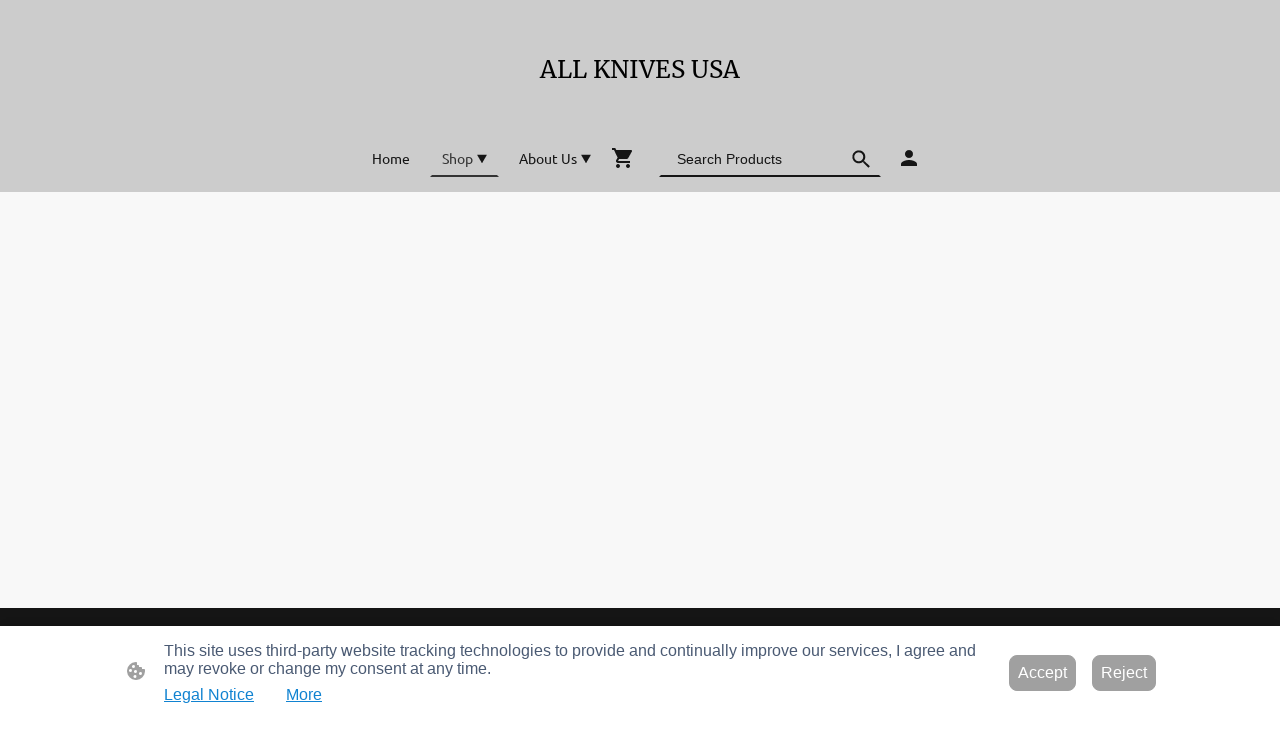

--- FILE ---
content_type: text/html; charset=UTF-8
request_url: https://www.allknivesusa.com/shop/Mcusta-Shinra-Tsuchi-VG-10-Core-Damascus-Blade-Damascus-Handle-pocket-knife-p676120667/
body_size: 29212
content:
<!DOCTYPE html PUBLIC "-//W3C//DTD XHTML 1.1//EN"
   "http://www.w3.org/TR/xhtml11/DTD/xhtml11.dtd">
<html lang="en-US">
<head>
	<meta charset="UTF-8" />
	<meta name="viewport" content="width=device-width, initial-scale=1" />
	<link rel="profile" href="https://gmpg.org/xfn/11" />
	<title>Shop High Quality knives</title>
<meta name='robots' content='max-image-preview:large' />
	<style>img:is([sizes="auto" i], [sizes^="auto," i]) { contain-intrinsic-size: 3000px 1500px }</style>
	<link rel="alternate" type="application/rss+xml" title=" &raquo; Feed" href="https://www.allknivesusa.com/feed/" />
<link rel="alternate" type="application/rss+xml" title=" &raquo; Comments Feed" href="https://www.allknivesusa.com/comments/feed/" />
<script type="text/javascript">
/* <![CDATA[ */
window._wpemojiSettings = {"baseUrl":"https:\/\/s.w.org\/images\/core\/emoji\/15.0.3\/72x72\/","ext":".png","svgUrl":"https:\/\/s.w.org\/images\/core\/emoji\/15.0.3\/svg\/","svgExt":".svg","source":{"concatemoji":"https:\/\/www.allknivesusa.com\/wp-includes\/js\/wp-emoji-release.min.js?ver=6.7.2"}};
/*! This file is auto-generated */
!function(i,n){var o,s,e;function c(e){try{var t={supportTests:e,timestamp:(new Date).valueOf()};sessionStorage.setItem(o,JSON.stringify(t))}catch(e){}}function p(e,t,n){e.clearRect(0,0,e.canvas.width,e.canvas.height),e.fillText(t,0,0);var t=new Uint32Array(e.getImageData(0,0,e.canvas.width,e.canvas.height).data),r=(e.clearRect(0,0,e.canvas.width,e.canvas.height),e.fillText(n,0,0),new Uint32Array(e.getImageData(0,0,e.canvas.width,e.canvas.height).data));return t.every(function(e,t){return e===r[t]})}function u(e,t,n){switch(t){case"flag":return n(e,"\ud83c\udff3\ufe0f\u200d\u26a7\ufe0f","\ud83c\udff3\ufe0f\u200b\u26a7\ufe0f")?!1:!n(e,"\ud83c\uddfa\ud83c\uddf3","\ud83c\uddfa\u200b\ud83c\uddf3")&&!n(e,"\ud83c\udff4\udb40\udc67\udb40\udc62\udb40\udc65\udb40\udc6e\udb40\udc67\udb40\udc7f","\ud83c\udff4\u200b\udb40\udc67\u200b\udb40\udc62\u200b\udb40\udc65\u200b\udb40\udc6e\u200b\udb40\udc67\u200b\udb40\udc7f");case"emoji":return!n(e,"\ud83d\udc26\u200d\u2b1b","\ud83d\udc26\u200b\u2b1b")}return!1}function f(e,t,n){var r="undefined"!=typeof WorkerGlobalScope&&self instanceof WorkerGlobalScope?new OffscreenCanvas(300,150):i.createElement("canvas"),a=r.getContext("2d",{willReadFrequently:!0}),o=(a.textBaseline="top",a.font="600 32px Arial",{});return e.forEach(function(e){o[e]=t(a,e,n)}),o}function t(e){var t=i.createElement("script");t.src=e,t.defer=!0,i.head.appendChild(t)}"undefined"!=typeof Promise&&(o="wpEmojiSettingsSupports",s=["flag","emoji"],n.supports={everything:!0,everythingExceptFlag:!0},e=new Promise(function(e){i.addEventListener("DOMContentLoaded",e,{once:!0})}),new Promise(function(t){var n=function(){try{var e=JSON.parse(sessionStorage.getItem(o));if("object"==typeof e&&"number"==typeof e.timestamp&&(new Date).valueOf()<e.timestamp+604800&&"object"==typeof e.supportTests)return e.supportTests}catch(e){}return null}();if(!n){if("undefined"!=typeof Worker&&"undefined"!=typeof OffscreenCanvas&&"undefined"!=typeof URL&&URL.createObjectURL&&"undefined"!=typeof Blob)try{var e="postMessage("+f.toString()+"("+[JSON.stringify(s),u.toString(),p.toString()].join(",")+"));",r=new Blob([e],{type:"text/javascript"}),a=new Worker(URL.createObjectURL(r),{name:"wpTestEmojiSupports"});return void(a.onmessage=function(e){c(n=e.data),a.terminate(),t(n)})}catch(e){}c(n=f(s,u,p))}t(n)}).then(function(e){for(var t in e)n.supports[t]=e[t],n.supports.everything=n.supports.everything&&n.supports[t],"flag"!==t&&(n.supports.everythingExceptFlag=n.supports.everythingExceptFlag&&n.supports[t]);n.supports.everythingExceptFlag=n.supports.everythingExceptFlag&&!n.supports.flag,n.DOMReady=!1,n.readyCallback=function(){n.DOMReady=!0}}).then(function(){return e}).then(function(){var e;n.supports.everything||(n.readyCallback(),(e=n.source||{}).concatemoji?t(e.concatemoji):e.wpemoji&&e.twemoji&&(t(e.twemoji),t(e.wpemoji)))}))}((window,document),window._wpemojiSettings);
/* ]]> */
</script>
<style id='wp-emoji-styles-inline-css' type='text/css'>

	img.wp-smiley, img.emoji {
		display: inline !important;
		border: none !important;
		box-shadow: none !important;
		height: 1em !important;
		width: 1em !important;
		margin: 0 0.07em !important;
		vertical-align: -0.1em !important;
		background: none !important;
		padding: 0 !important;
	}
</style>
<link rel='stylesheet' id='wp-block-library-css' href='https://www.allknivesusa.com/wp-content/plugins/gutenberg/build/block-library/style.css?ver=20.7.0' type='text/css' media='all' />
<style id='classic-theme-styles-inline-css' type='text/css'>
/*! This file is auto-generated */
.wp-block-button__link{color:#fff;background-color:#32373c;border-radius:9999px;box-shadow:none;text-decoration:none;padding:calc(.667em + 2px) calc(1.333em + 2px);font-size:1.125em}.wp-block-file__button{background:#32373c;color:#fff;text-decoration:none}
</style>
<link rel='stylesheet' id='go-x-post-editor-css' href='https://www.allknivesusa.com/wp-content/plugins/go-x-post-editor/src/index-fe.css?ver=1768304481' type='text/css' media='all' />
<link rel='stylesheet' id='gox-style-0-css' href='https://www.allknivesusa.com/wp-content/uploads/go-x/style.css?ver=1.0.6+11d14626ce' type='text/css' media='all' />
<style id='global-styles-inline-css' type='text/css'>
:root{--wp--preset--aspect-ratio--square: 1;--wp--preset--aspect-ratio--4-3: 4/3;--wp--preset--aspect-ratio--3-4: 3/4;--wp--preset--aspect-ratio--3-2: 3/2;--wp--preset--aspect-ratio--2-3: 2/3;--wp--preset--aspect-ratio--16-9: 16/9;--wp--preset--aspect-ratio--9-16: 9/16;--wp--preset--color--black: #000000;--wp--preset--color--cyan-bluish-gray: #abb8c3;--wp--preset--color--white: #ffffff;--wp--preset--color--pale-pink: #f78da7;--wp--preset--color--vivid-red: #cf2e2e;--wp--preset--color--luminous-vivid-orange: #ff6900;--wp--preset--color--luminous-vivid-amber: #fcb900;--wp--preset--color--light-green-cyan: #7bdcb5;--wp--preset--color--vivid-green-cyan: #00d084;--wp--preset--color--pale-cyan-blue: #8ed1fc;--wp--preset--color--vivid-cyan-blue: #0693e3;--wp--preset--color--vivid-purple: #9b51e0;--wp--preset--gradient--vivid-cyan-blue-to-vivid-purple: linear-gradient(135deg,rgba(6,147,227,1) 0%,rgb(155,81,224) 100%);--wp--preset--gradient--light-green-cyan-to-vivid-green-cyan: linear-gradient(135deg,rgb(122,220,180) 0%,rgb(0,208,130) 100%);--wp--preset--gradient--luminous-vivid-amber-to-luminous-vivid-orange: linear-gradient(135deg,rgba(252,185,0,1) 0%,rgba(255,105,0,1) 100%);--wp--preset--gradient--luminous-vivid-orange-to-vivid-red: linear-gradient(135deg,rgba(255,105,0,1) 0%,rgb(207,46,46) 100%);--wp--preset--gradient--very-light-gray-to-cyan-bluish-gray: linear-gradient(135deg,rgb(238,238,238) 0%,rgb(169,184,195) 100%);--wp--preset--gradient--cool-to-warm-spectrum: linear-gradient(135deg,rgb(74,234,220) 0%,rgb(151,120,209) 20%,rgb(207,42,186) 40%,rgb(238,44,130) 60%,rgb(251,105,98) 80%,rgb(254,248,76) 100%);--wp--preset--gradient--blush-light-purple: linear-gradient(135deg,rgb(255,206,236) 0%,rgb(152,150,240) 100%);--wp--preset--gradient--blush-bordeaux: linear-gradient(135deg,rgb(254,205,165) 0%,rgb(254,45,45) 50%,rgb(107,0,62) 100%);--wp--preset--gradient--luminous-dusk: linear-gradient(135deg,rgb(255,203,112) 0%,rgb(199,81,192) 50%,rgb(65,88,208) 100%);--wp--preset--gradient--pale-ocean: linear-gradient(135deg,rgb(255,245,203) 0%,rgb(182,227,212) 50%,rgb(51,167,181) 100%);--wp--preset--gradient--electric-grass: linear-gradient(135deg,rgb(202,248,128) 0%,rgb(113,206,126) 100%);--wp--preset--gradient--midnight: linear-gradient(135deg,rgb(2,3,129) 0%,rgb(40,116,252) 100%);--wp--preset--font-size--small: 13px;--wp--preset--font-size--medium: 20px;--wp--preset--font-size--large: 36px;--wp--preset--font-size--x-large: 42px;--wp--preset--spacing--20: 0.44rem;--wp--preset--spacing--30: 0.67rem;--wp--preset--spacing--40: 1rem;--wp--preset--spacing--50: 1.5rem;--wp--preset--spacing--60: 2.25rem;--wp--preset--spacing--70: 3.38rem;--wp--preset--spacing--80: 5.06rem;--wp--preset--shadow--natural: 6px 6px 9px rgba(0, 0, 0, 0.2);--wp--preset--shadow--deep: 12px 12px 50px rgba(0, 0, 0, 0.4);--wp--preset--shadow--sharp: 6px 6px 0px rgba(0, 0, 0, 0.2);--wp--preset--shadow--outlined: 6px 6px 0px -3px rgba(255, 255, 255, 1), 6px 6px rgba(0, 0, 0, 1);--wp--preset--shadow--crisp: 6px 6px 0px rgba(0, 0, 0, 1);}:where(.is-layout-flex){gap: 0.5em;}:where(.is-layout-grid){gap: 0.5em;}body .is-layout-flex{display: flex;}.is-layout-flex{flex-wrap: wrap;align-items: center;}.is-layout-flex > :is(*, div){margin: 0;}body .is-layout-grid{display: grid;}.is-layout-grid > :is(*, div){margin: 0;}:where(.wp-block-columns.is-layout-flex){gap: 2em;}:where(.wp-block-columns.is-layout-grid){gap: 2em;}:where(.wp-block-post-template.is-layout-flex){gap: 1.25em;}:where(.wp-block-post-template.is-layout-grid){gap: 1.25em;}.has-black-color{color: var(--wp--preset--color--black) !important;}.has-cyan-bluish-gray-color{color: var(--wp--preset--color--cyan-bluish-gray) !important;}.has-white-color{color: var(--wp--preset--color--white) !important;}.has-pale-pink-color{color: var(--wp--preset--color--pale-pink) !important;}.has-vivid-red-color{color: var(--wp--preset--color--vivid-red) !important;}.has-luminous-vivid-orange-color{color: var(--wp--preset--color--luminous-vivid-orange) !important;}.has-luminous-vivid-amber-color{color: var(--wp--preset--color--luminous-vivid-amber) !important;}.has-light-green-cyan-color{color: var(--wp--preset--color--light-green-cyan) !important;}.has-vivid-green-cyan-color{color: var(--wp--preset--color--vivid-green-cyan) !important;}.has-pale-cyan-blue-color{color: var(--wp--preset--color--pale-cyan-blue) !important;}.has-vivid-cyan-blue-color{color: var(--wp--preset--color--vivid-cyan-blue) !important;}.has-vivid-purple-color{color: var(--wp--preset--color--vivid-purple) !important;}.has-black-background-color{background-color: var(--wp--preset--color--black) !important;}.has-cyan-bluish-gray-background-color{background-color: var(--wp--preset--color--cyan-bluish-gray) !important;}.has-white-background-color{background-color: var(--wp--preset--color--white) !important;}.has-pale-pink-background-color{background-color: var(--wp--preset--color--pale-pink) !important;}.has-vivid-red-background-color{background-color: var(--wp--preset--color--vivid-red) !important;}.has-luminous-vivid-orange-background-color{background-color: var(--wp--preset--color--luminous-vivid-orange) !important;}.has-luminous-vivid-amber-background-color{background-color: var(--wp--preset--color--luminous-vivid-amber) !important;}.has-light-green-cyan-background-color{background-color: var(--wp--preset--color--light-green-cyan) !important;}.has-vivid-green-cyan-background-color{background-color: var(--wp--preset--color--vivid-green-cyan) !important;}.has-pale-cyan-blue-background-color{background-color: var(--wp--preset--color--pale-cyan-blue) !important;}.has-vivid-cyan-blue-background-color{background-color: var(--wp--preset--color--vivid-cyan-blue) !important;}.has-vivid-purple-background-color{background-color: var(--wp--preset--color--vivid-purple) !important;}.has-black-border-color{border-color: var(--wp--preset--color--black) !important;}.has-cyan-bluish-gray-border-color{border-color: var(--wp--preset--color--cyan-bluish-gray) !important;}.has-white-border-color{border-color: var(--wp--preset--color--white) !important;}.has-pale-pink-border-color{border-color: var(--wp--preset--color--pale-pink) !important;}.has-vivid-red-border-color{border-color: var(--wp--preset--color--vivid-red) !important;}.has-luminous-vivid-orange-border-color{border-color: var(--wp--preset--color--luminous-vivid-orange) !important;}.has-luminous-vivid-amber-border-color{border-color: var(--wp--preset--color--luminous-vivid-amber) !important;}.has-light-green-cyan-border-color{border-color: var(--wp--preset--color--light-green-cyan) !important;}.has-vivid-green-cyan-border-color{border-color: var(--wp--preset--color--vivid-green-cyan) !important;}.has-pale-cyan-blue-border-color{border-color: var(--wp--preset--color--pale-cyan-blue) !important;}.has-vivid-cyan-blue-border-color{border-color: var(--wp--preset--color--vivid-cyan-blue) !important;}.has-vivid-purple-border-color{border-color: var(--wp--preset--color--vivid-purple) !important;}.has-vivid-cyan-blue-to-vivid-purple-gradient-background{background: var(--wp--preset--gradient--vivid-cyan-blue-to-vivid-purple) !important;}.has-light-green-cyan-to-vivid-green-cyan-gradient-background{background: var(--wp--preset--gradient--light-green-cyan-to-vivid-green-cyan) !important;}.has-luminous-vivid-amber-to-luminous-vivid-orange-gradient-background{background: var(--wp--preset--gradient--luminous-vivid-amber-to-luminous-vivid-orange) !important;}.has-luminous-vivid-orange-to-vivid-red-gradient-background{background: var(--wp--preset--gradient--luminous-vivid-orange-to-vivid-red) !important;}.has-very-light-gray-to-cyan-bluish-gray-gradient-background{background: var(--wp--preset--gradient--very-light-gray-to-cyan-bluish-gray) !important;}.has-cool-to-warm-spectrum-gradient-background{background: var(--wp--preset--gradient--cool-to-warm-spectrum) !important;}.has-blush-light-purple-gradient-background{background: var(--wp--preset--gradient--blush-light-purple) !important;}.has-blush-bordeaux-gradient-background{background: var(--wp--preset--gradient--blush-bordeaux) !important;}.has-luminous-dusk-gradient-background{background: var(--wp--preset--gradient--luminous-dusk) !important;}.has-pale-ocean-gradient-background{background: var(--wp--preset--gradient--pale-ocean) !important;}.has-electric-grass-gradient-background{background: var(--wp--preset--gradient--electric-grass) !important;}.has-midnight-gradient-background{background: var(--wp--preset--gradient--midnight) !important;}.has-small-font-size{font-size: var(--wp--preset--font-size--small) !important;}.has-medium-font-size{font-size: var(--wp--preset--font-size--medium) !important;}.has-large-font-size{font-size: var(--wp--preset--font-size--large) !important;}.has-x-large-font-size{font-size: var(--wp--preset--font-size--x-large) !important;}
:where(.wp-block-columns.is-layout-flex){gap: 2em;}:where(.wp-block-columns.is-layout-grid){gap: 2em;}
:root :where(.wp-block-pullquote){font-size: 1.5em;line-height: 1.6;}
:where(.wp-block-post-template.is-layout-flex){gap: 1.25em;}:where(.wp-block-post-template.is-layout-grid){gap: 1.25em;}
</style>
<script type="text/javascript" src="https://www.allknivesusa.com/wp-content/plugins/gutenberg/build/hooks/index.min.js?ver=84e753e2b66eb7028d38" id="wp-hooks-js"></script>
<script type="text/javascript" src="https://www.allknivesusa.com/wp-content/plugins/gutenberg/build/i18n/index.min.js?ver=bd5a2533e717a1043151" id="wp-i18n-js"></script>
<script type="text/javascript" id="wp-i18n-js-after">
/* <![CDATA[ */
wp.i18n.setLocaleData( { 'text direction\u0004ltr': [ 'ltr' ] } );
/* ]]> */
</script>
<link rel="https://api.w.org/" href="https://www.allknivesusa.com/wp-json/" /><link rel="alternate" title="JSON" type="application/json" href="https://www.allknivesusa.com/wp-json/wp/v2/pages/894" /><link rel="EditURI" type="application/rsd+xml" title="RSD" href="https://www.allknivesusa.com/xmlrpc.php?rsd" />
<meta name="generator" content="MyWebsite NOW" />
<link rel="canonical" href="https://www.allknivesusa.com/shop/Mcusta-Shinra-Tsuchi-VG-10-Core-Damascus-Blade-Damascus-Handle-pocket-knife-p676120667/" />
<link rel='shortlink' href='https://www.allknivesusa.com/?p=894' />
<link rel="alternate" title="oEmbed (JSON)" type="application/json+oembed" href="https://www.allknivesusa.com/wp-json/oembed/1.0/embed?url=https%3A%2F%2Fwww.allknivesusa.com%2Fshop%2F" />
<link rel="alternate" title="oEmbed (XML)" type="text/xml+oembed" href="https://www.allknivesusa.com/wp-json/oembed/1.0/embed?url=https%3A%2F%2Fwww.allknivesusa.com%2Fshop%2F&#038;format=xml" />
				<script>
					window.goxwpDeployment=true;
				</script>
	<script type="application/ld+json">
                    {"@context":"https://schema.org","@type":"LocalBusiness","logo":"","url":"https://allknivesusa.com","name":"Allknivesusa.com","email":"Shop@allknivesusa.com"}
                </script><meta  name="description" content="Allknivesusa.com introduces the best cutlery brands available in-the market today. For knife collectors and beyond.
Shop our online store today."/><link rel="shortcut icon" href="/wp-content/uploads/go-x/favicon.ico?v=1725483264287" type="image/x-icon" /><link rel="icon" href="/wp-content/uploads/go-x/favicon.ico?v=1725483264287" type="image/x-icon" /><link rel="apple-touch-icon" sizes="180x180" href="/wp-content/uploads/go-x/apple-touch-icon.png?v=1725483264287" type="image/png" /><link rel="icon" type="image/png" sizes="32x32" href="/wp-content/uploads/go-x/favicon-32x32.png?v=1725483264287" type="image/png" /><link rel="icon" type="image/png" sizes="192x192" href="/wp-content/uploads/go-x/android-chrome-192x192.png?v=1725483264287" type="image/png" /><link rel="icon" type="image/png" sizes="16x16" href="/wp-content/uploads/go-x/favicon-16x16.png?v=1725483264287" type="image/png" />		<style type="text/css" id="wp-custom-css">
			@font-face{src:url(/wp-content/themes/gox/public/fonts/Merriweather-latin_latin-ext-regular.eot);src:local("Merriweather Regular"),local("Merriweather-Regular");src:url(/wp-content/themes/gox/public/fonts/Merriweather-latin_latin-ext-regular.eot?#iefix) format("embedded-opentype");src:url(/wp-content/themes/gox/public/fonts/Merriweather-latin_latin-ext-regular.woff2) format("woff2");src:url(/wp-content/themes/gox/public/fonts/Merriweather-latin_latin-ext-regular.woff) format("woff");src:url(/wp-content/themes/gox/public/fonts/Merriweather-latin_latin-ext-regular.ttf) format("truetype");src:url(/wp-content/themes/gox/public/fonts/Merriweather-latin_latin-ext-regular.svg#Merriweather) format("svg");font-family:Merriweather;font-style:normal;font-weight:400;src:url(/wp-content/themes/gox/public/fonts/Merriweather-latin_latin-ext-regular.woff) format("woff")}@font-face{src:url(/wp-content/themes/gox/public/fonts/Merriweather-latin_latin-ext-italic.eot);src:local("Merriweather Italic"),local("Merriweather-Italic");src:url(/wp-content/themes/gox/public/fonts/Merriweather-latin_latin-ext-italic.eot?#iefix) format("embedded-opentype");src:url(/wp-content/themes/gox/public/fonts/Merriweather-latin_latin-ext-italic.woff2) format("woff2");src:url(/wp-content/themes/gox/public/fonts/Merriweather-latin_latin-ext-italic.woff) format("woff");src:url(/wp-content/themes/gox/public/fonts/Merriweather-latin_latin-ext-italic.ttf) format("truetype");src:url(/wp-content/themes/gox/public/fonts/Merriweather-latin_latin-ext-italic.svg#Merriweather) format("svg");font-family:Merriweather;font-style:italic;font-weight:400;src:url(/wp-content/themes/gox/public/fonts/Merriweather-latin_latin-ext-italic.woff) format("woff")}@font-face{src:url(/wp-content/themes/gox/public/fonts/Merriweather-latin_latin-ext-700.eot);src:local("Merriweather Bold"),local("Merriweather-Bold");src:url(/wp-content/themes/gox/public/fonts/Merriweather-latin_latin-ext-700.eot?#iefix) format("embedded-opentype");src:url(/wp-content/themes/gox/public/fonts/Merriweather-latin_latin-ext-700.woff2) format("woff2");src:url(/wp-content/themes/gox/public/fonts/Merriweather-latin_latin-ext-700.woff) format("woff");src:url(/wp-content/themes/gox/public/fonts/Merriweather-latin_latin-ext-700.ttf) format("truetype");src:url(/wp-content/themes/gox/public/fonts/Merriweather-latin_latin-ext-700.svg#Merriweather) format("svg");font-family:Merriweather;font-style:normal;font-weight:700;src:url(/wp-content/themes/gox/public/fonts/Merriweather-latin_latin-ext-700.woff) format("woff")}@font-face{src:url(/wp-content/themes/gox/public/fonts/Merriweather-latin_latin-ext-700italic.eot);src:local("Merriweather BoldItalic"),local("Merriweather-BoldItalic");src:url(/wp-content/themes/gox/public/fonts/Merriweather-latin_latin-ext-700italic.eot?#iefix) format("embedded-opentype");src:url(/wp-content/themes/gox/public/fonts/Merriweather-latin_latin-ext-700italic.woff2) format("woff2");src:url(/wp-content/themes/gox/public/fonts/Merriweather-latin_latin-ext-700italic.woff) format("woff");src:url(/wp-content/themes/gox/public/fonts/Merriweather-latin_latin-ext-700italic.ttf) format("truetype");src:url(/wp-content/themes/gox/public/fonts/Merriweather-latin_latin-ext-700italic.svg#Merriweather) format("svg");font-family:Merriweather;font-style:italic;font-weight:700;src:url(/wp-content/themes/gox/public/fonts/Merriweather-latin_latin-ext-700italic.woff) format("woff")}.theming-theme-accent1-sticky{color:#333!important}.theming-theme-accent2-sticky{color:#4b4b4b!important}.theming-theme-accent3-sticky{color:#4b4b4b!important}.theming-theme-light-sticky{color:#4b4b4b!important}.theming-theme-dark-sticky{color:#151515!important}.theming-basic-Grey-sticky{color:#4b4b4b!important}.theming-basic-Red-sticky{color:#9a0805!important}.theming-basic-Orange-sticky{color:#7c3801!important}.theming-basic-Yellow-sticky{color:#5d4900!important}.theming-basic-Green-sticky{color:#135808!important}.theming-basic-Cyan-sticky{color:#005364!important}.theming-basic-Blue-sticky{color:#1414c9!important}.theming-basic-Purple-sticky{color:#850e87!important}@media (min-width:0px) and (max-width:767.95px){.grid-column-fd44ec44-afac-4519-ba59-9488f126d831{margin-top:16px!important}}@media (min-width:768px) and (max-width:1023.95px){.grid-column-fd44ec44-afac-4519-ba59-9488f126d831{margin-top:16px!important}}.logo-ca439fc7-902e-4a3d-8b8f-0109687ca9a1 .theming-theme-accent1{color:#333!important}.logo-ca439fc7-902e-4a3d-8b8f-0109687ca9a1 .theming-theme-accent2{color:#4b4b4b!important}.logo-ca439fc7-902e-4a3d-8b8f-0109687ca9a1 .theming-theme-accent3{color:#4b4b4b!important}.logo-ca439fc7-902e-4a3d-8b8f-0109687ca9a1 .theming-theme-light{color:#4b4b4b!important}.logo-ca439fc7-902e-4a3d-8b8f-0109687ca9a1 .theming-theme-dark{color:#151515!important}.logo-ca439fc7-902e-4a3d-8b8f-0109687ca9a1 .theming-basic-Grey{color:#4b4b4b!important}.logo-ca439fc7-902e-4a3d-8b8f-0109687ca9a1 .theming-basic-Red{color:#9a0805!important}.logo-ca439fc7-902e-4a3d-8b8f-0109687ca9a1 .theming-basic-Orange{color:#7c3801!important}.logo-ca439fc7-902e-4a3d-8b8f-0109687ca9a1 .theming-basic-Yellow{color:#5d4900!important}.logo-ca439fc7-902e-4a3d-8b8f-0109687ca9a1 .theming-basic-Green{color:#135808!important}.logo-ca439fc7-902e-4a3d-8b8f-0109687ca9a1 .theming-basic-Cyan{color:#005364!important}.logo-ca439fc7-902e-4a3d-8b8f-0109687ca9a1 .theming-basic-Blue{color:#1414c9!important}.logo-ca439fc7-902e-4a3d-8b8f-0109687ca9a1 .theming-basic-Purple{color:#850e87!important}@media (min-width:0px) and (max-width:767.95px){.grid-row-f0560bec-af58-46c2-8fc1-b12d6e0f72a6{position:static!important}}@media (min-width:768px) and (max-width:1023.95px){.grid-row-f0560bec-af58-46c2-8fc1-b12d6e0f72a6{position:static!important}}@media (min-width:0px) and (max-width:767.95px){.grid-column-dd770812-2f21-4146-b620-de6d796087d7{position:static!important}}@media (min-width:768px) and (max-width:1023.95px){.grid-column-dd770812-2f21-4146-b620-de6d796087d7{position:static!important}}@media (min-width:0px) and (max-width:767.95px){.module-container-d72b2937-ac1e-4bf0-afa7-d06229924bb3{top:16px!important;right:16px!important;position:absolute!important}}@media (min-width:768px) and (max-width:1023.95px){.module-container-d72b2937-ac1e-4bf0-afa7-d06229924bb3{top:16px!important;right:16px!important;position:absolute!important}}@font-face{src:url(/wp-content/themes/gox/public/fonts/Ubuntu-latin_latin-ext-regular.eot);src:local("Ubuntu Regular"),local("Ubuntu-Regular");src:url(/wp-content/themes/gox/public/fonts/Ubuntu-latin_latin-ext-regular.eot?#iefix) format("embedded-opentype");src:url(/wp-content/themes/gox/public/fonts/Ubuntu-latin_latin-ext-regular.woff2) format("woff2");src:url(/wp-content/themes/gox/public/fonts/Ubuntu-latin_latin-ext-regular.woff) format("woff");src:url(/wp-content/themes/gox/public/fonts/Ubuntu-latin_latin-ext-regular.ttf) format("truetype");src:url(/wp-content/themes/gox/public/fonts/Ubuntu-latin_latin-ext-regular.svg#Ubuntu) format("svg");font-family:Ubuntu;font-style:normal;font-weight:400;src:url(/wp-content/themes/gox/public/fonts/Ubuntu-latin_latin-ext-regular.woff) format("woff")}@font-face{src:url(/wp-content/themes/gox/public/fonts/Ubuntu-latin_latin-ext-italic.eot);src:local("Ubuntu Italic"),local("Ubuntu-Italic");src:url(/wp-content/themes/gox/public/fonts/Ubuntu-latin_latin-ext-italic.eot?#iefix) format("embedded-opentype");src:url(/wp-content/themes/gox/public/fonts/Ubuntu-latin_latin-ext-italic.woff2) format("woff2");src:url(/wp-content/themes/gox/public/fonts/Ubuntu-latin_latin-ext-italic.woff) format("woff");src:url(/wp-content/themes/gox/public/fonts/Ubuntu-latin_latin-ext-italic.ttf) format("truetype");src:url(/wp-content/themes/gox/public/fonts/Ubuntu-latin_latin-ext-italic.svg#Ubuntu) format("svg");font-family:Ubuntu;font-style:italic;font-weight:400;src:url(/wp-content/themes/gox/public/fonts/Ubuntu-latin_latin-ext-italic.woff) format("woff")}@font-face{src:url(/wp-content/themes/gox/public/fonts/Ubuntu-latin_latin-ext-500.eot);src:local("Ubuntu Medium"),local("Ubuntu-Medium");src:url(/wp-content/themes/gox/public/fonts/Ubuntu-latin_latin-ext-500.eot?#iefix) format("embedded-opentype");src:url(/wp-content/themes/gox/public/fonts/Ubuntu-latin_latin-ext-500.woff2) format("woff2");src:url(/wp-content/themes/gox/public/fonts/Ubuntu-latin_latin-ext-500.woff) format("woff");src:url(/wp-content/themes/gox/public/fonts/Ubuntu-latin_latin-ext-500.ttf) format("truetype");src:url(/wp-content/themes/gox/public/fonts/Ubuntu-latin_latin-ext-500.svg#Ubuntu) format("svg");font-family:Ubuntu;font-style:normal;font-weight:500;src:url(/wp-content/themes/gox/public/fonts/Ubuntu-latin_latin-ext-500.woff) format("woff")}@font-face{src:url(/wp-content/themes/gox/public/fonts/Ubuntu-latin_latin-ext-700.eot);src:local("Ubuntu Bold"),local("Ubuntu-Bold");src:url(/wp-content/themes/gox/public/fonts/Ubuntu-latin_latin-ext-700.eot?#iefix) format("embedded-opentype");src:url(/wp-content/themes/gox/public/fonts/Ubuntu-latin_latin-ext-700.woff2) format("woff2");src:url(/wp-content/themes/gox/public/fonts/Ubuntu-latin_latin-ext-700.woff) format("woff");src:url(/wp-content/themes/gox/public/fonts/Ubuntu-latin_latin-ext-700.ttf) format("truetype");src:url(/wp-content/themes/gox/public/fonts/Ubuntu-latin_latin-ext-700.svg#Ubuntu) format("svg");font-family:Ubuntu;font-style:normal;font-weight:700;src:url(/wp-content/themes/gox/public/fonts/Ubuntu-latin_latin-ext-700.woff) format("woff")}@font-face{src:url(/wp-content/themes/gox/public/fonts/Ubuntu-latin_latin-ext-500italic.eot);src:local("Ubuntu MediumItalic"),local("Ubuntu-MediumItalic");src:url(/wp-content/themes/gox/public/fonts/Ubuntu-latin_latin-ext-500italic.eot?#iefix) format("embedded-opentype");src:url(/wp-content/themes/gox/public/fonts/Ubuntu-latin_latin-ext-500italic.woff2) format("woff2");src:url(/wp-content/themes/gox/public/fonts/Ubuntu-latin_latin-ext-500italic.woff) format("woff");src:url(/wp-content/themes/gox/public/fonts/Ubuntu-latin_latin-ext-500italic.ttf) format("truetype");src:url(/wp-content/themes/gox/public/fonts/Ubuntu-latin_latin-ext-500italic.svg#Ubuntu) format("svg");font-family:Ubuntu;font-style:italic;font-weight:500;src:url(/wp-content/themes/gox/public/fonts/Ubuntu-latin_latin-ext-500italic.woff) format("woff")}@font-face{src:url(/wp-content/themes/gox/public/fonts/Ubuntu-latin_latin-ext-700italic.eot);src:local("Ubuntu BoldItalic"),local("Ubuntu-BoldItalic");src:url(/wp-content/themes/gox/public/fonts/Ubuntu-latin_latin-ext-700italic.eot?#iefix) format("embedded-opentype");src:url(/wp-content/themes/gox/public/fonts/Ubuntu-latin_latin-ext-700italic.woff2) format("woff2");src:url(/wp-content/themes/gox/public/fonts/Ubuntu-latin_latin-ext-700italic.woff) format("woff");src:url(/wp-content/themes/gox/public/fonts/Ubuntu-latin_latin-ext-700italic.ttf) format("truetype");src:url(/wp-content/themes/gox/public/fonts/Ubuntu-latin_latin-ext-700italic.svg#Ubuntu) format("svg");font-family:Ubuntu;font-style:italic;font-weight:700;src:url(/wp-content/themes/gox/public/fonts/Ubuntu-latin_latin-ext-700italic.woff) format("woff")}@media (min-width:0px) and (max-width:767.95px){.module-container-f59a8059-9876-4fdc-af14-72abb29ff72d{display:none!important}}@media (min-width:768px) and (max-width:1023.95px){.module-container-f59a8059-9876-4fdc-af14-72abb29ff72d{display:none!important}}@media (min-width:0px) and (max-width:767.95px){.grid-column-e69936d9-cc71-4324-aad5-fbcb09dead25{padding-bottom:24px!important}}@media (min-width:768px) and (max-width:1023.95px){.grid-column-e69936d9-cc71-4324-aad5-fbcb09dead25{padding-bottom:24px!important}}@media (min-width:0px) and (max-width:767.95px){.module-container-ea85600f-2ed2-415d-8df9-84afcc0683d8{padding-left:32px!important;padding-right:32px!important}}@media (min-width:768px) and (max-width:1023.95px){.module-container-ea85600f-2ed2-415d-8df9-84afcc0683d8{padding-left:32px!important;padding-right:32px!important}}.text-ea85600f-2ed2-415d-8df9-84afcc0683d8 .theming-theme-accent1{color:#888!important}.text-ea85600f-2ed2-415d-8df9-84afcc0683d8 .theming-theme-accent2{color:#999!important}.text-ea85600f-2ed2-415d-8df9-84afcc0683d8 .theming-theme-accent3{color:#ccc!important}.text-ea85600f-2ed2-415d-8df9-84afcc0683d8 .theming-theme-light{color:#f8f8f8!important}.text-ea85600f-2ed2-415d-8df9-84afcc0683d8 .theming-theme-dark{color:#888!important}.text-ea85600f-2ed2-415d-8df9-84afcc0683d8 .theming-basic-Grey{color:#888!important}.text-ea85600f-2ed2-415d-8df9-84afcc0683d8 .theming-basic-Red{color:#fd3e3d!important}.text-ea85600f-2ed2-415d-8df9-84afcc0683d8 .theming-basic-Orange{color:#e96f05!important}.text-ea85600f-2ed2-415d-8df9-84afcc0683d8 .theming-basic-Yellow{color:#f2c200!important}.text-ea85600f-2ed2-415d-8df9-84afcc0683d8 .theming-basic-Green{color:#2a9d18!important}.text-ea85600f-2ed2-415d-8df9-84afcc0683d8 .theming-basic-Cyan{color:#00bbde!important}.text-ea85600f-2ed2-415d-8df9-84afcc0683d8 .theming-basic-Blue{color:#7979f8!important}.text-ea85600f-2ed2-415d-8df9-84afcc0683d8 .theming-basic-Purple{color:#ea21ed!important}@media (min-width:0px) and (max-width:767.95px){.module-container-32251d50-6be8-4e48-b1ad-e56c59d29d69{padding-left:32px!important;padding-right:32px!important}}@media (min-width:768px) and (max-width:1023.95px){.module-container-32251d50-6be8-4e48-b1ad-e56c59d29d69{padding-left:32px!important;padding-right:32px!important}}.text-32251d50-6be8-4e48-b1ad-e56c59d29d69 .theming-theme-accent1{color:#888!important}.text-32251d50-6be8-4e48-b1ad-e56c59d29d69 .theming-theme-accent2{color:#999!important}.text-32251d50-6be8-4e48-b1ad-e56c59d29d69 .theming-theme-accent3{color:#ccc!important}.text-32251d50-6be8-4e48-b1ad-e56c59d29d69 .theming-theme-light{color:#f8f8f8!important}.text-32251d50-6be8-4e48-b1ad-e56c59d29d69 .theming-theme-dark{color:#888!important}.text-32251d50-6be8-4e48-b1ad-e56c59d29d69 .theming-basic-Grey{color:#888!important}.text-32251d50-6be8-4e48-b1ad-e56c59d29d69 .theming-basic-Red{color:#fd3e3d!important}.text-32251d50-6be8-4e48-b1ad-e56c59d29d69 .theming-basic-Orange{color:#e96f05!important}.text-32251d50-6be8-4e48-b1ad-e56c59d29d69 .theming-basic-Yellow{color:#f2c200!important}.text-32251d50-6be8-4e48-b1ad-e56c59d29d69 .theming-basic-Green{color:#2a9d18!important}.text-32251d50-6be8-4e48-b1ad-e56c59d29d69 .theming-basic-Cyan{color:#00bbde!important}.text-32251d50-6be8-4e48-b1ad-e56c59d29d69 .theming-basic-Blue{color:#7979f8!important}.text-32251d50-6be8-4e48-b1ad-e56c59d29d69 .theming-basic-Purple{color:#ea21ed!important}:root{--theme-bodyBackground-color:#f8f8f8;--theme-bodyText-color:#151515;--theme-h1-color:#CCCCCC;--theme-h2-color:#CCCCCC;--theme-h3-color:#CCCCCC;--theme-h4-color:#CCCCCC;--theme-h5-color:#151515;--theme-h6-color:#151515;--theme-link-color:#CCCCCC;--theme-button-color:#333333;--theme-navigationActive-color:#999999;--theme-heading-font-sizes-large-h1-size:45px;--theme-heading-font-sizes-large-h2-size:37px;--theme-heading-font-sizes-large-h3-size:31px;--theme-heading-font-sizes-large-h4-size:26px;--theme-heading-font-sizes-large-h5-size:22px;--theme-heading-font-sizes-large-h6-size:18px;--theme-heading-font-sizes-small-h1-size:35px;--theme-heading-font-sizes-small-h2-size:29px;--theme-heading-font-sizes-small-h3-size:24px;--theme-heading-font-sizes-small-h4-size:20px;--theme-heading-font-sizes-small-h5-size:16px;--theme-heading-font-sizes-small-h6-size:14px;--theme-heading-font-sizes-medium-h1-size:40px;--theme-heading-font-sizes-medium-h2-size:33px;--theme-heading-font-sizes-medium-h3-size:28px;--theme-heading-font-sizes-medium-h4-size:23px;--theme-heading-font-sizes-medium-h5-size:19px;--theme-heading-font-sizes-medium-h6-size:16px;--theme-heading-font-family:Merriweather;--theme-body-font-sizes-large-body-size:18px;--theme-body-font-sizes-large-button-size:18px;--theme-body-font-sizes-small-body-size:14px;--theme-body-font-sizes-small-button-size:14px;--theme-body-font-sizes-medium-body-size:16px;--theme-body-font-sizes-medium-button-size:16px;--theme-body-font-family:Arial}		</style>
		</head>
<body class="page-template-default page page-id-894 no-sidebar">
	<!-- #root -->
<div id="root">
<!-- wp:go-x/page {"classes":"page-root","styles":{"u002du002dpage-background-color":"#f8f8f8","u002du002dpage-color":"#151515","u002du002dtheme-fonts-pair-body-sizes-large-body-size":"18px","u002du002dtheme-fonts-pair-body-sizes-large-button-size":"18px","u002du002dtheme-fonts-pair-body-sizes-small-body-size":"14px","u002du002dtheme-fonts-pair-body-sizes-small-button-size":"14px","u002du002dtheme-fonts-pair-body-sizes-medium-body-size":"16px","u002du002dtheme-fonts-pair-body-sizes-medium-button-size":"16px","u002du002dtheme-fonts-pair-body-family":"Arial","u002du002dtheme-fonts-pair-heading-sizes-large-h1-size":"45px","u002du002dtheme-fonts-pair-heading-sizes-large-h2-size":"37px","u002du002dtheme-fonts-pair-heading-sizes-large-h3-size":"31px","u002du002dtheme-fonts-pair-heading-sizes-large-h4-size":"26px","u002du002dtheme-fonts-pair-heading-sizes-large-h5-size":"22px","u002du002dtheme-fonts-pair-heading-sizes-large-h6-size":"18px","u002du002dtheme-fonts-pair-heading-sizes-small-h1-size":"35px","u002du002dtheme-fonts-pair-heading-sizes-small-h2-size":"29px","u002du002dtheme-fonts-pair-heading-sizes-small-h3-size":"24px","u002du002dtheme-fonts-pair-heading-sizes-small-h4-size":"20px","u002du002dtheme-fonts-pair-heading-sizes-small-h5-size":"16px","u002du002dtheme-fonts-pair-heading-sizes-small-h6-size":"14px","u002du002dtheme-fonts-pair-heading-sizes-medium-h1-size":"40px","u002du002dtheme-fonts-pair-heading-sizes-medium-h2-size":"33px","u002du002dtheme-fonts-pair-heading-sizes-medium-h3-size":"28px","u002du002dtheme-fonts-pair-heading-sizes-medium-h4-size":"23px","u002du002dtheme-fonts-pair-heading-sizes-medium-h5-size":"19px","u002du002dtheme-fonts-pair-heading-sizes-medium-h6-size":"16px","u002du002dtheme-fonts-pair-heading-family":"Merriweather","u002du002dtheme-fonts-sizeType":"medium","u002du002dtheme-fonts-availablePairs-0-body-sizes-large-body-size":"18px","u002du002dtheme-fonts-availablePairs-0-body-sizes-large-button-size":"18px","u002du002dtheme-fonts-availablePairs-0-body-sizes-small-body-size":"14px","u002du002dtheme-fonts-availablePairs-0-body-sizes-small-button-size":"14px","u002du002dtheme-fonts-availablePairs-0-body-sizes-medium-body-size":"16px","u002du002dtheme-fonts-availablePairs-0-body-sizes-medium-button-size":"16px","u002du002dtheme-fonts-availablePairs-0-body-family":"Roboto","u002du002dtheme-fonts-availablePairs-0-heading-sizes-large-h1-size":"45px","u002du002dtheme-fonts-availablePairs-0-heading-sizes-large-h2-size":"37px","u002du002dtheme-fonts-availablePairs-0-heading-sizes-large-h3-size":"31px","u002du002dtheme-fonts-availablePairs-0-heading-sizes-large-h4-size":"26px","u002du002dtheme-fonts-availablePairs-0-heading-sizes-large-h5-size":"22px","u002du002dtheme-fonts-availablePairs-0-heading-sizes-large-h6-size":"18px","u002du002dtheme-fonts-availablePairs-0-heading-sizes-small-h1-size":"35px","u002du002dtheme-fonts-availablePairs-0-heading-sizes-small-h2-size":"29px","u002du002dtheme-fonts-availablePairs-0-heading-sizes-small-h3-size":"24px","u002du002dtheme-fonts-availablePairs-0-heading-sizes-small-h4-size":"20px","u002du002dtheme-fonts-availablePairs-0-heading-sizes-small-h5-size":"16px","u002du002dtheme-fonts-availablePairs-0-heading-sizes-small-h6-size":"14px","u002du002dtheme-fonts-availablePairs-0-heading-sizes-medium-h1-size":"40px","u002du002dtheme-fonts-availablePairs-0-heading-sizes-medium-h2-size":"33px","u002du002dtheme-fonts-availablePairs-0-heading-sizes-medium-h3-size":"28px","u002du002dtheme-fonts-availablePairs-0-heading-sizes-medium-h4-size":"23px","u002du002dtheme-fonts-availablePairs-0-heading-sizes-medium-h5-size":"19px","u002du002dtheme-fonts-availablePairs-0-heading-sizes-medium-h6-size":"16px","u002du002dtheme-fonts-availablePairs-0-heading-family":"Arial","u002du002dtheme-fonts-availablePairs-1-body-sizes-large-body-size":"18px","u002du002dtheme-fonts-availablePairs-1-body-sizes-large-button-size":"18px","u002du002dtheme-fonts-availablePairs-1-body-sizes-small-body-size":"14px","u002du002dtheme-fonts-availablePairs-1-body-sizes-small-button-size":"14px","u002du002dtheme-fonts-availablePairs-1-body-sizes-medium-body-size":"16px","u002du002dtheme-fonts-availablePairs-1-body-sizes-medium-button-size":"16px","u002du002dtheme-fonts-availablePairs-1-body-family":"SourceSerifPro","u002du002dtheme-fonts-availablePairs-1-heading-sizes-large-h1-size":"45px","u002du002dtheme-fonts-availablePairs-1-heading-sizes-large-h2-size":"37px","u002du002dtheme-fonts-availablePairs-1-heading-sizes-large-h3-size":"31px","u002du002dtheme-fonts-availablePairs-1-heading-sizes-large-h4-size":"26px","u002du002dtheme-fonts-availablePairs-1-heading-sizes-large-h5-size":"22px","u002du002dtheme-fonts-availablePairs-1-heading-sizes-large-h6-size":"18px","u002du002dtheme-fonts-availablePairs-1-heading-sizes-small-h1-size":"35px","u002du002dtheme-fonts-availablePairs-1-heading-sizes-small-h2-size":"29px","u002du002dtheme-fonts-availablePairs-1-heading-sizes-small-h3-size":"24px","u002du002dtheme-fonts-availablePairs-1-heading-sizes-small-h4-size":"20px","u002du002dtheme-fonts-availablePairs-1-heading-sizes-small-h5-size":"16px","u002du002dtheme-fonts-availablePairs-1-heading-sizes-small-h6-size":"14px","u002du002dtheme-fonts-availablePairs-1-heading-sizes-medium-h1-size":"40px","u002du002dtheme-fonts-availablePairs-1-heading-sizes-medium-h2-size":"33px","u002du002dtheme-fonts-availablePairs-1-heading-sizes-medium-h3-size":"28px","u002du002dtheme-fonts-availablePairs-1-heading-sizes-medium-h4-size":"23px","u002du002dtheme-fonts-availablePairs-1-heading-sizes-medium-h5-size":"19px","u002du002dtheme-fonts-availablePairs-1-heading-sizes-medium-h6-size":"16px","u002du002dtheme-fonts-availablePairs-1-heading-family":"BalooChettan","u002du002dtheme-fonts-availablePairs-2-body-sizes-large-body-size":"18px","u002du002dtheme-fonts-availablePairs-2-body-sizes-large-button-size":"18px","u002du002dtheme-fonts-availablePairs-2-body-sizes-small-body-size":"14px","u002du002dtheme-fonts-availablePairs-2-body-sizes-small-button-size":"14px","u002du002dtheme-fonts-availablePairs-2-body-sizes-medium-body-size":"16px","u002du002dtheme-fonts-availablePairs-2-body-sizes-medium-button-size":"16px","u002du002dtheme-fonts-availablePairs-2-body-family":"Arial","u002du002dtheme-fonts-availablePairs-2-heading-sizes-large-h1-size":"45px","u002du002dtheme-fonts-availablePairs-2-heading-sizes-large-h2-size":"37px","u002du002dtheme-fonts-availablePairs-2-heading-sizes-large-h3-size":"31px","u002du002dtheme-fonts-availablePairs-2-heading-sizes-large-h4-size":"26px","u002du002dtheme-fonts-availablePairs-2-heading-sizes-large-h5-size":"22px","u002du002dtheme-fonts-availablePairs-2-heading-sizes-large-h6-size":"18px","u002du002dtheme-fonts-availablePairs-2-heading-sizes-small-h1-size":"35px","u002du002dtheme-fonts-availablePairs-2-heading-sizes-small-h2-size":"29px","u002du002dtheme-fonts-availablePairs-2-heading-sizes-small-h3-size":"24px","u002du002dtheme-fonts-availablePairs-2-heading-sizes-small-h4-size":"20px","u002du002dtheme-fonts-availablePairs-2-heading-sizes-small-h5-size":"16px","u002du002dtheme-fonts-availablePairs-2-heading-sizes-small-h6-size":"14px","u002du002dtheme-fonts-availablePairs-2-heading-sizes-medium-h1-size":"40px","u002du002dtheme-fonts-availablePairs-2-heading-sizes-medium-h2-size":"33px","u002du002dtheme-fonts-availablePairs-2-heading-sizes-medium-h3-size":"28px","u002du002dtheme-fonts-availablePairs-2-heading-sizes-medium-h4-size":"23px","u002du002dtheme-fonts-availablePairs-2-heading-sizes-medium-h5-size":"19px","u002du002dtheme-fonts-availablePairs-2-heading-sizes-medium-h6-size":"16px","u002du002dtheme-fonts-availablePairs-2-heading-family":"Merriweather","u002du002dtheme-fonts-availablePairs-3-body-sizes-large-body-size":"18px","u002du002dtheme-fonts-availablePairs-3-body-sizes-large-button-size":"18px","u002du002dtheme-fonts-availablePairs-3-body-sizes-small-body-size":"14px","u002du002dtheme-fonts-availablePairs-3-body-sizes-small-button-size":"14px","u002du002dtheme-fonts-availablePairs-3-body-sizes-medium-body-size":"16px","u002du002dtheme-fonts-availablePairs-3-body-sizes-medium-button-size":"16px","u002du002dtheme-fonts-availablePairs-3-body-family":"SourceSansPro","u002du002dtheme-fonts-availablePairs-3-heading-sizes-large-h1-size":"45px","u002du002dtheme-fonts-availablePairs-3-heading-sizes-large-h2-size":"37px","u002du002dtheme-fonts-availablePairs-3-heading-sizes-large-h3-size":"31px","u002du002dtheme-fonts-availablePairs-3-heading-sizes-large-h4-size":"26px","u002du002dtheme-fonts-availablePairs-3-heading-sizes-large-h5-size":"22px","u002du002dtheme-fonts-availablePairs-3-heading-sizes-large-h6-size":"18px","u002du002dtheme-fonts-availablePairs-3-heading-sizes-small-h1-size":"35px","u002du002dtheme-fonts-availablePairs-3-heading-sizes-small-h2-size":"29px","u002du002dtheme-fonts-availablePairs-3-heading-sizes-small-h3-size":"24px","u002du002dtheme-fonts-availablePairs-3-heading-sizes-small-h4-size":"20px","u002du002dtheme-fonts-availablePairs-3-heading-sizes-small-h5-size":"16px","u002du002dtheme-fonts-availablePairs-3-heading-sizes-small-h6-size":"14px","u002du002dtheme-fonts-availablePairs-3-heading-sizes-medium-h1-size":"40px","u002du002dtheme-fonts-availablePairs-3-heading-sizes-medium-h2-size":"33px","u002du002dtheme-fonts-availablePairs-3-heading-sizes-medium-h3-size":"28px","u002du002dtheme-fonts-availablePairs-3-heading-sizes-medium-h4-size":"23px","u002du002dtheme-fonts-availablePairs-3-heading-sizes-medium-h5-size":"19px","u002du002dtheme-fonts-availablePairs-3-heading-sizes-medium-h6-size":"16px","u002du002dtheme-fonts-availablePairs-3-heading-family":"PlayfairDisplay","u002du002dtheme-fonts-availablePairs-4-body-sizes-large-body-size":"18px","u002du002dtheme-fonts-availablePairs-4-body-sizes-large-button-size":"18px","u002du002dtheme-fonts-availablePairs-4-body-sizes-small-body-size":"14px","u002du002dtheme-fonts-availablePairs-4-body-sizes-small-button-size":"14px","u002du002dtheme-fonts-availablePairs-4-body-sizes-medium-body-size":"16px","u002du002dtheme-fonts-availablePairs-4-body-sizes-medium-button-size":"16px","u002du002dtheme-fonts-availablePairs-4-body-family":"Poppins","u002du002dtheme-fonts-availablePairs-4-heading-sizes-large-h1-size":"45px","u002du002dtheme-fonts-availablePairs-4-heading-sizes-large-h2-size":"37px","u002du002dtheme-fonts-availablePairs-4-heading-sizes-large-h3-size":"31px","u002du002dtheme-fonts-availablePairs-4-heading-sizes-large-h4-size":"26px","u002du002dtheme-fonts-availablePairs-4-heading-sizes-large-h5-size":"22px","u002du002dtheme-fonts-availablePairs-4-heading-sizes-large-h6-size":"18px","u002du002dtheme-fonts-availablePairs-4-heading-sizes-small-h1-size":"35px","u002du002dtheme-fonts-availablePairs-4-heading-sizes-small-h2-size":"29px","u002du002dtheme-fonts-availablePairs-4-heading-sizes-small-h3-size":"24px","u002du002dtheme-fonts-availablePairs-4-heading-sizes-small-h4-size":"20px","u002du002dtheme-fonts-availablePairs-4-heading-sizes-small-h5-size":"16px","u002du002dtheme-fonts-availablePairs-4-heading-sizes-small-h6-size":"14px","u002du002dtheme-fonts-availablePairs-4-heading-sizes-medium-h1-size":"40px","u002du002dtheme-fonts-availablePairs-4-heading-sizes-medium-h2-size":"33px","u002du002dtheme-fonts-availablePairs-4-heading-sizes-medium-h3-size":"28px","u002du002dtheme-fonts-availablePairs-4-heading-sizes-medium-h4-size":"23px","u002du002dtheme-fonts-availablePairs-4-heading-sizes-medium-h5-size":"19px","u002du002dtheme-fonts-availablePairs-4-heading-sizes-medium-h6-size":"16px","u002du002dtheme-fonts-availablePairs-4-heading-family":"Poppins","u002du002dtheme-fonts-availablePairs-5-body-sizes-large-body-size":"18px","u002du002dtheme-fonts-availablePairs-5-body-sizes-large-button-size":"18px","u002du002dtheme-fonts-availablePairs-5-body-sizes-small-body-size":"14px","u002du002dtheme-fonts-availablePairs-5-body-sizes-small-button-size":"14px","u002du002dtheme-fonts-availablePairs-5-body-sizes-medium-body-size":"16px","u002du002dtheme-fonts-availablePairs-5-body-sizes-medium-button-size":"16px","u002du002dtheme-fonts-availablePairs-5-body-family":"SourceSansPro","u002du002dtheme-fonts-availablePairs-5-heading-sizes-large-h1-size":"45px","u002du002dtheme-fonts-availablePairs-5-heading-sizes-large-h2-size":"37px","u002du002dtheme-fonts-availablePairs-5-heading-sizes-large-h3-size":"31px","u002du002dtheme-fonts-availablePairs-5-heading-sizes-large-h4-size":"26px","u002du002dtheme-fonts-availablePairs-5-heading-sizes-large-h5-size":"22px","u002du002dtheme-fonts-availablePairs-5-heading-sizes-large-h6-size":"18px","u002du002dtheme-fonts-availablePairs-5-heading-sizes-small-h1-size":"35px","u002du002dtheme-fonts-availablePairs-5-heading-sizes-small-h2-size":"29px","u002du002dtheme-fonts-availablePairs-5-heading-sizes-small-h3-size":"24px","u002du002dtheme-fonts-availablePairs-5-heading-sizes-small-h4-size":"20px","u002du002dtheme-fonts-availablePairs-5-heading-sizes-small-h5-size":"16px","u002du002dtheme-fonts-availablePairs-5-heading-sizes-small-h6-size":"14px","u002du002dtheme-fonts-availablePairs-5-heading-sizes-medium-h1-size":"40px","u002du002dtheme-fonts-availablePairs-5-heading-sizes-medium-h2-size":"33px","u002du002dtheme-fonts-availablePairs-5-heading-sizes-medium-h3-size":"28px","u002du002dtheme-fonts-availablePairs-5-heading-sizes-medium-h4-size":"23px","u002du002dtheme-fonts-availablePairs-5-heading-sizes-medium-h5-size":"19px","u002du002dtheme-fonts-availablePairs-5-heading-sizes-medium-h6-size":"16px","u002du002dtheme-fonts-availablePairs-5-heading-family":"Alegreya","u002du002dtheme-fonts-availablePairs-6-body-sizes-large-body-size":"18px","u002du002dtheme-fonts-availablePairs-6-body-sizes-large-button-size":"18px","u002du002dtheme-fonts-availablePairs-6-body-sizes-small-body-size":"14px","u002du002dtheme-fonts-availablePairs-6-body-sizes-small-button-size":"14px","u002du002dtheme-fonts-availablePairs-6-body-sizes-medium-body-size":"16px","u002du002dtheme-fonts-availablePairs-6-body-sizes-medium-button-size":"16px","u002du002dtheme-fonts-availablePairs-6-body-family":"Cabin","u002du002dtheme-fonts-availablePairs-6-heading-sizes-large-h1-size":"45px","u002du002dtheme-fonts-availablePairs-6-heading-sizes-large-h2-size":"37px","u002du002dtheme-fonts-availablePairs-6-heading-sizes-large-h3-size":"31px","u002du002dtheme-fonts-availablePairs-6-heading-sizes-large-h4-size":"26px","u002du002dtheme-fonts-availablePairs-6-heading-sizes-large-h5-size":"22px","u002du002dtheme-fonts-availablePairs-6-heading-sizes-large-h6-size":"18px","u002du002dtheme-fonts-availablePairs-6-heading-sizes-small-h1-size":"35px","u002du002dtheme-fonts-availablePairs-6-heading-sizes-small-h2-size":"29px","u002du002dtheme-fonts-availablePairs-6-heading-sizes-small-h3-size":"24px","u002du002dtheme-fonts-availablePairs-6-heading-sizes-small-h4-size":"20px","u002du002dtheme-fonts-availablePairs-6-heading-sizes-small-h5-size":"16px","u002du002dtheme-fonts-availablePairs-6-heading-sizes-small-h6-size":"14px","u002du002dtheme-fonts-availablePairs-6-heading-sizes-medium-h1-size":"40px","u002du002dtheme-fonts-availablePairs-6-heading-sizes-medium-h2-size":"33px","u002du002dtheme-fonts-availablePairs-6-heading-sizes-medium-h3-size":"28px","u002du002dtheme-fonts-availablePairs-6-heading-sizes-medium-h4-size":"23px","u002du002dtheme-fonts-availablePairs-6-heading-sizes-medium-h5-size":"19px","u002du002dtheme-fonts-availablePairs-6-heading-sizes-medium-h6-size":"16px","u002du002dtheme-fonts-availablePairs-6-heading-family":"BioRhyme","u002du002dtheme-fonts-availablePairs-7-body-sizes-large-body-size":"18px","u002du002dtheme-fonts-availablePairs-7-body-sizes-large-button-size":"18px","u002du002dtheme-fonts-availablePairs-7-body-sizes-small-body-size":"14px","u002du002dtheme-fonts-availablePairs-7-body-sizes-small-button-size":"14px","u002du002dtheme-fonts-availablePairs-7-body-sizes-medium-body-size":"16px","u002du002dtheme-fonts-availablePairs-7-body-sizes-medium-button-size":"16px","u002du002dtheme-fonts-availablePairs-7-body-family":"ProzaLibre","u002du002dtheme-fonts-availablePairs-7-heading-sizes-large-h1-size":"45px","u002du002dtheme-fonts-availablePairs-7-heading-sizes-large-h2-size":"37px","u002du002dtheme-fonts-availablePairs-7-heading-sizes-large-h3-size":"31px","u002du002dtheme-fonts-availablePairs-7-heading-sizes-large-h4-size":"26px","u002du002dtheme-fonts-availablePairs-7-heading-sizes-large-h5-size":"22px","u002du002dtheme-fonts-availablePairs-7-heading-sizes-large-h6-size":"18px","u002du002dtheme-fonts-availablePairs-7-heading-sizes-small-h1-size":"35px","u002du002dtheme-fonts-availablePairs-7-heading-sizes-small-h2-size":"29px","u002du002dtheme-fonts-availablePairs-7-heading-sizes-small-h3-size":"24px","u002du002dtheme-fonts-availablePairs-7-heading-sizes-small-h4-size":"20px","u002du002dtheme-fonts-availablePairs-7-heading-sizes-small-h5-size":"16px","u002du002dtheme-fonts-availablePairs-7-heading-sizes-small-h6-size":"14px","u002du002dtheme-fonts-availablePairs-7-heading-sizes-medium-h1-size":"40px","u002du002dtheme-fonts-availablePairs-7-heading-sizes-medium-h2-size":"33px","u002du002dtheme-fonts-availablePairs-7-heading-sizes-medium-h3-size":"28px","u002du002dtheme-fonts-availablePairs-7-heading-sizes-medium-h4-size":"23px","u002du002dtheme-fonts-availablePairs-7-heading-sizes-medium-h5-size":"19px","u002du002dtheme-fonts-availablePairs-7-heading-sizes-medium-h6-size":"16px","u002du002dtheme-fonts-availablePairs-7-heading-family":"Garamond","u002du002dtheme-fonts-availablePairs-8-body-sizes-large-body-size":"18px","u002du002dtheme-fonts-availablePairs-8-body-sizes-large-button-size":"18px","u002du002dtheme-fonts-availablePairs-8-body-sizes-small-body-size":"14px","u002du002dtheme-fonts-availablePairs-8-body-sizes-small-button-size":"14px","u002du002dtheme-fonts-availablePairs-8-body-sizes-medium-body-size":"16px","u002du002dtheme-fonts-availablePairs-8-body-sizes-medium-button-size":"16px","u002du002dtheme-fonts-availablePairs-8-body-family":"Lora","u002du002dtheme-fonts-availablePairs-8-heading-sizes-large-h1-size":"45px","u002du002dtheme-fonts-availablePairs-8-heading-sizes-large-h2-size":"37px","u002du002dtheme-fonts-availablePairs-8-heading-sizes-large-h3-size":"31px","u002du002dtheme-fonts-availablePairs-8-heading-sizes-large-h4-size":"26px","u002du002dtheme-fonts-availablePairs-8-heading-sizes-large-h5-size":"22px","u002du002dtheme-fonts-availablePairs-8-heading-sizes-large-h6-size":"18px","u002du002dtheme-fonts-availablePairs-8-heading-sizes-small-h1-size":"35px","u002du002dtheme-fonts-availablePairs-8-heading-sizes-small-h2-size":"29px","u002du002dtheme-fonts-availablePairs-8-heading-sizes-small-h3-size":"24px","u002du002dtheme-fonts-availablePairs-8-heading-sizes-small-h4-size":"20px","u002du002dtheme-fonts-availablePairs-8-heading-sizes-small-h5-size":"16px","u002du002dtheme-fonts-availablePairs-8-heading-sizes-small-h6-size":"14px","u002du002dtheme-fonts-availablePairs-8-heading-sizes-medium-h1-size":"40px","u002du002dtheme-fonts-availablePairs-8-heading-sizes-medium-h2-size":"33px","u002du002dtheme-fonts-availablePairs-8-heading-sizes-medium-h3-size":"28px","u002du002dtheme-fonts-availablePairs-8-heading-sizes-medium-h4-size":"23px","u002du002dtheme-fonts-availablePairs-8-heading-sizes-medium-h5-size":"19px","u002du002dtheme-fonts-availablePairs-8-heading-sizes-medium-h6-size":"16px","u002du002dtheme-fonts-availablePairs-8-heading-family":"IstokWeb","u002du002dtheme-fonts-availablePairs-9-body-sizes-large-body-size":"18px","u002du002dtheme-fonts-availablePairs-9-body-sizes-large-button-size":"18px","u002du002dtheme-fonts-availablePairs-9-body-sizes-small-body-size":"14px","u002du002dtheme-fonts-availablePairs-9-body-sizes-small-button-size":"14px","u002du002dtheme-fonts-availablePairs-9-body-sizes-medium-body-size":"16px","u002du002dtheme-fonts-availablePairs-9-body-sizes-medium-button-size":"16px","u002du002dtheme-fonts-availablePairs-9-body-family":"Merriweather","u002du002dtheme-fonts-availablePairs-9-heading-sizes-large-h1-size":"45px","u002du002dtheme-fonts-availablePairs-9-heading-sizes-large-h2-size":"37px","u002du002dtheme-fonts-availablePairs-9-heading-sizes-large-h3-size":"31px","u002du002dtheme-fonts-availablePairs-9-heading-sizes-large-h4-size":"26px","u002du002dtheme-fonts-availablePairs-9-heading-sizes-large-h5-size":"22px","u002du002dtheme-fonts-availablePairs-9-heading-sizes-large-h6-size":"18px","u002du002dtheme-fonts-availablePairs-9-heading-sizes-small-h1-size":"35px","u002du002dtheme-fonts-availablePairs-9-heading-sizes-small-h2-size":"29px","u002du002dtheme-fonts-availablePairs-9-heading-sizes-small-h3-size":"24px","u002du002dtheme-fonts-availablePairs-9-heading-sizes-small-h4-size":"20px","u002du002dtheme-fonts-availablePairs-9-heading-sizes-small-h5-size":"16px","u002du002dtheme-fonts-availablePairs-9-heading-sizes-small-h6-size":"14px","u002du002dtheme-fonts-availablePairs-9-heading-sizes-medium-h1-size":"40px","u002du002dtheme-fonts-availablePairs-9-heading-sizes-medium-h2-size":"33px","u002du002dtheme-fonts-availablePairs-9-heading-sizes-medium-h3-size":"28px","u002du002dtheme-fonts-availablePairs-9-heading-sizes-medium-h4-size":"23px","u002du002dtheme-fonts-availablePairs-9-heading-sizes-medium-h5-size":"19px","u002du002dtheme-fonts-availablePairs-9-heading-sizes-medium-h6-size":"16px","u002du002dtheme-fonts-availablePairs-9-heading-family":"Lato","u002du002dtheme-fonts-availablePairs-10-body-sizes-large-body-size":"18px","u002du002dtheme-fonts-availablePairs-10-body-sizes-large-button-size":"18px","u002du002dtheme-fonts-availablePairs-10-body-sizes-small-body-size":"14px","u002du002dtheme-fonts-availablePairs-10-body-sizes-small-button-size":"14px","u002du002dtheme-fonts-availablePairs-10-body-sizes-medium-body-size":"16px","u002du002dtheme-fonts-availablePairs-10-body-sizes-medium-button-size":"16px","u002du002dtheme-fonts-availablePairs-10-body-family":"Nunito","u002du002dtheme-fonts-availablePairs-10-heading-sizes-large-h1-size":"45px","u002du002dtheme-fonts-availablePairs-10-heading-sizes-large-h2-size":"37px","u002du002dtheme-fonts-availablePairs-10-heading-sizes-large-h3-size":"31px","u002du002dtheme-fonts-availablePairs-10-heading-sizes-large-h4-size":"26px","u002du002dtheme-fonts-availablePairs-10-heading-sizes-large-h5-size":"22px","u002du002dtheme-fonts-availablePairs-10-heading-sizes-large-h6-size":"18px","u002du002dtheme-fonts-availablePairs-10-heading-sizes-small-h1-size":"35px","u002du002dtheme-fonts-availablePairs-10-heading-sizes-small-h2-size":"29px","u002du002dtheme-fonts-availablePairs-10-heading-sizes-small-h3-size":"24px","u002du002dtheme-fonts-availablePairs-10-heading-sizes-small-h4-size":"20px","u002du002dtheme-fonts-availablePairs-10-heading-sizes-small-h5-size":"16px","u002du002dtheme-fonts-availablePairs-10-heading-sizes-small-h6-size":"14px","u002du002dtheme-fonts-availablePairs-10-heading-sizes-medium-h1-size":"40px","u002du002dtheme-fonts-availablePairs-10-heading-sizes-medium-h2-size":"33px","u002du002dtheme-fonts-availablePairs-10-heading-sizes-medium-h3-size":"28px","u002du002dtheme-fonts-availablePairs-10-heading-sizes-medium-h4-size":"23px","u002du002dtheme-fonts-availablePairs-10-heading-sizes-medium-h5-size":"19px","u002du002dtheme-fonts-availablePairs-10-heading-sizes-medium-h6-size":"16px","u002du002dtheme-fonts-availablePairs-10-heading-family":"NunitoSans","u002du002dtheme-fonts-availablePairs-11-body-sizes-large-body-size":"18px","u002du002dtheme-fonts-availablePairs-11-body-sizes-large-button-size":"18px","u002du002dtheme-fonts-availablePairs-11-body-sizes-small-body-size":"14px","u002du002dtheme-fonts-availablePairs-11-body-sizes-small-button-size":"14px","u002du002dtheme-fonts-availablePairs-11-body-sizes-medium-body-size":"16px","u002du002dtheme-fonts-availablePairs-11-body-sizes-medium-button-size":"16px","u002du002dtheme-fonts-availablePairs-11-body-family":"OpenSans","u002du002dtheme-fonts-availablePairs-11-heading-sizes-large-h1-size":"45px","u002du002dtheme-fonts-availablePairs-11-heading-sizes-large-h2-size":"37px","u002du002dtheme-fonts-availablePairs-11-heading-sizes-large-h3-size":"31px","u002du002dtheme-fonts-availablePairs-11-heading-sizes-large-h4-size":"26px","u002du002dtheme-fonts-availablePairs-11-heading-sizes-large-h5-size":"22px","u002du002dtheme-fonts-availablePairs-11-heading-sizes-large-h6-size":"18px","u002du002dtheme-fonts-availablePairs-11-heading-sizes-small-h1-size":"35px","u002du002dtheme-fonts-availablePairs-11-heading-sizes-small-h2-size":"29px","u002du002dtheme-fonts-availablePairs-11-heading-sizes-small-h3-size":"24px","u002du002dtheme-fonts-availablePairs-11-heading-sizes-small-h4-size":"20px","u002du002dtheme-fonts-availablePairs-11-heading-sizes-small-h5-size":"16px","u002du002dtheme-fonts-availablePairs-11-heading-sizes-small-h6-size":"14px","u002du002dtheme-fonts-availablePairs-11-heading-sizes-medium-h1-size":"40px","u002du002dtheme-fonts-availablePairs-11-heading-sizes-medium-h2-size":"33px","u002du002dtheme-fonts-availablePairs-11-heading-sizes-medium-h3-size":"28px","u002du002dtheme-fonts-availablePairs-11-heading-sizes-medium-h4-size":"23px","u002du002dtheme-fonts-availablePairs-11-heading-sizes-medium-h5-size":"19px","u002du002dtheme-fonts-availablePairs-11-heading-sizes-medium-h6-size":"16px","u002du002dtheme-fonts-availablePairs-11-heading-family":"Poppins","u002du002dtheme-fonts-availablePairs-12-body-sizes-large-body-size":"18px","u002du002dtheme-fonts-availablePairs-12-body-sizes-large-button-size":"18px","u002du002dtheme-fonts-availablePairs-12-body-sizes-small-body-size":"14px","u002du002dtheme-fonts-availablePairs-12-body-sizes-small-button-size":"14px","u002du002dtheme-fonts-availablePairs-12-body-sizes-medium-body-size":"16px","u002du002dtheme-fonts-availablePairs-12-body-sizes-medium-button-size":"16px","u002du002dtheme-fonts-availablePairs-12-body-family":"Roboto","u002du002dtheme-fonts-availablePairs-12-heading-sizes-large-h1-size":"45px","u002du002dtheme-fonts-availablePairs-12-heading-sizes-large-h2-size":"37px","u002du002dtheme-fonts-availablePairs-12-heading-sizes-large-h3-size":"31px","u002du002dtheme-fonts-availablePairs-12-heading-sizes-large-h4-size":"26px","u002du002dtheme-fonts-availablePairs-12-heading-sizes-large-h5-size":"22px","u002du002dtheme-fonts-availablePairs-12-heading-sizes-large-h6-size":"18px","u002du002dtheme-fonts-availablePairs-12-heading-sizes-small-h1-size":"35px","u002du002dtheme-fonts-availablePairs-12-heading-sizes-small-h2-size":"29px","u002du002dtheme-fonts-availablePairs-12-heading-sizes-small-h3-size":"24px","u002du002dtheme-fonts-availablePairs-12-heading-sizes-small-h4-size":"20px","u002du002dtheme-fonts-availablePairs-12-heading-sizes-small-h5-size":"16px","u002du002dtheme-fonts-availablePairs-12-heading-sizes-small-h6-size":"14px","u002du002dtheme-fonts-availablePairs-12-heading-sizes-medium-h1-size":"40px","u002du002dtheme-fonts-availablePairs-12-heading-sizes-medium-h2-size":"33px","u002du002dtheme-fonts-availablePairs-12-heading-sizes-medium-h3-size":"28px","u002du002dtheme-fonts-availablePairs-12-heading-sizes-medium-h4-size":"23px","u002du002dtheme-fonts-availablePairs-12-heading-sizes-medium-h5-size":"19px","u002du002dtheme-fonts-availablePairs-12-heading-sizes-medium-h6-size":"16px","u002du002dtheme-fonts-availablePairs-12-heading-family":"Raleway","u002du002dtheme-colors-palette-dark":"#151515","u002du002dtheme-colors-palette-type":"custom","u002du002dtheme-colors-palette-light":"#f8f8f8","u002du002dtheme-colors-palette-accent1":"#333333","u002du002dtheme-colors-palette-accent2":"#999999","u002du002dtheme-colors-palette-accent3":"#CCCCCC","u002du002dtheme-colors-contrast":"high","u002du002dtheme-colors-variation":"1px","u002du002dtheme-colors-luminosity":"light","u002du002dtheme-colors-availablePalettes-0-dark":"#151515","u002du002dtheme-colors-availablePalettes-0-type":"custom","u002du002dtheme-colors-availablePalettes-0-light":"#f8f8f8","u002du002dtheme-colors-availablePalettes-0-accent1":"#333333","u002du002dtheme-colors-availablePalettes-0-accent2":"#999999","u002du002dtheme-colors-availablePalettes-0-accent3":"#CCCCCC","u002du002dtheme-spacing-type":"small","u002du002dtheme-spacing-unit":"4px","u002du002dtheme-spacing-units-large":"16px","u002du002dtheme-spacing-units-small":"4px","u002du002dtheme-spacing-units-medium":"8px","u002du002dtheme-geometry-set-name":"rectangle","u002du002dtheme-geometry-set-homepagePattern-footer-0-image-name":"rectangle","u002du002dtheme-geometry-set-homepagePattern-footer-0-section-name":"rectangle","u002du002dtheme-geometry-set-homepagePattern-header-0-image-name":"rectangle","u002du002dtheme-geometry-set-homepagePattern-header-0-section-name":"rectangle","u002du002dtheme-geometry-set-homepagePattern-content-0-image-name":"rectangle","u002du002dtheme-geometry-set-homepagePattern-content-0-section-name":"rectangle","u002du002dtheme-geometry-set-contentpagePattern-footer-0-image-name":"rectangle","u002du002dtheme-geometry-set-contentpagePattern-footer-0-section-name":"rectangle","u002du002dtheme-geometry-set-contentpagePattern-header-0-image-name":"rectangle","u002du002dtheme-geometry-set-contentpagePattern-header-0-section-name":"rectangle","u002du002dtheme-geometry-set-contentpagePattern-content-0-image-name":"rectangle","u002du002dtheme-geometry-set-contentpagePattern-content-0-section-name":"rectangle","u002du002dtheme-geometry-lastUpdated":"1717802286761px","u002du002dtheme-hyphenation":false,"u002du002dtheme-customColors-0":"#0e15ba","u002du002dtheme-customColors-1":"#c181ed","u002du002dtheme-customColors-2":"#50dc50","u002du002dtheme-customColors-3":"#000000","u002du002dtheme-customColors-4":"#ffffff","u002du002dheading-color-h1":"#717171","u002du002dfont-family-h1":"Merriweather","u002du002dfont-size-h1":"40px","u002du002dfont-weight-h1":"normal","u002du002dword-wrap-h1":"break-word","u002du002doverflow-wrap-h1":"break-word","u002du002dfont-style-h1":"normal","u002du002dtext-decoration-h1":"none","u002du002dheading-color-h2":"#717171","u002du002dfont-family-h2":"Merriweather","u002du002dfont-size-h2":"33px","u002du002dfont-weight-h2":"normal","u002du002dword-wrap-h2":"break-word","u002du002doverflow-wrap-h2":"break-word","u002du002dfont-style-h2":"normal","u002du002dtext-decoration-h2":"none","u002du002dheading-color-h3":"#717171","u002du002dfont-family-h3":"Merriweather","u002du002dfont-size-h3":"28px","u002du002dfont-weight-h3":"normal","u002du002dword-wrap-h3":"break-word","u002du002doverflow-wrap-h3":"break-word","u002du002dfont-style-h3":"normal","u002du002dtext-decoration-h3":"none","u002du002dheading-color-h4":"#717171","u002du002dfont-family-h4":"Merriweather","u002du002dfont-size-h4":"23px","u002du002dfont-weight-h4":"normal","u002du002dword-wrap-h4":"break-word","u002du002doverflow-wrap-h4":"break-word","u002du002dfont-style-h4":"normal","u002du002dtext-decoration-h4":"none","u002du002dheading-color-h5":"#151515","u002du002dfont-family-h5":"Merriweather","u002du002dfont-size-h5":"19px","u002du002dfont-weight-h5":"normal","u002du002dword-wrap-h5":"break-word","u002du002doverflow-wrap-h5":"break-word","u002du002dfont-style-h5":"normal","u002du002dtext-decoration-h5":"none","u002du002dheading-color-h6":"#151515","u002du002dfont-family-h6":"Merriweather","u002du002dfont-size-h6":"16px","u002du002dfont-weight-h6":"normal","u002du002dword-wrap-h6":"break-word","u002du002doverflow-wrap-h6":"break-word","u002du002dfont-style-h6":"normal","u002du002dtext-decoration-h6":"none","u002du002dtext-container-color":"#151515","u002du002dtext-container-anchor-color":"#717171","u002du002dfont-family":"Arial","u002du002dfont-size":"16px","u002du002dfont-weight":"normal","u002du002dword-wrap":"break-word","u002du002doverflow-wrap":"break-word","u002du002dfont-style":"normal","u002du002dtext-decoration":"none"}} --><div style="--page-background-color:#f8f8f8;--page-color:#151515;--theme-fonts-pair-body-sizes-large-body-size:18px;--theme-fonts-pair-body-sizes-large-button-size:18px;--theme-fonts-pair-body-sizes-small-body-size:14px;--theme-fonts-pair-body-sizes-small-button-size:14px;--theme-fonts-pair-body-sizes-medium-body-size:16px;--theme-fonts-pair-body-sizes-medium-button-size:16px;--theme-fonts-pair-body-family:Arial;--theme-fonts-pair-heading-sizes-large-h1-size:45px;--theme-fonts-pair-heading-sizes-large-h2-size:37px;--theme-fonts-pair-heading-sizes-large-h3-size:31px;--theme-fonts-pair-heading-sizes-large-h4-size:26px;--theme-fonts-pair-heading-sizes-large-h5-size:22px;--theme-fonts-pair-heading-sizes-large-h6-size:18px;--theme-fonts-pair-heading-sizes-small-h1-size:35px;--theme-fonts-pair-heading-sizes-small-h2-size:29px;--theme-fonts-pair-heading-sizes-small-h3-size:24px;--theme-fonts-pair-heading-sizes-small-h4-size:20px;--theme-fonts-pair-heading-sizes-small-h5-size:16px;--theme-fonts-pair-heading-sizes-small-h6-size:14px;--theme-fonts-pair-heading-sizes-medium-h1-size:40px;--theme-fonts-pair-heading-sizes-medium-h2-size:33px;--theme-fonts-pair-heading-sizes-medium-h3-size:28px;--theme-fonts-pair-heading-sizes-medium-h4-size:23px;--theme-fonts-pair-heading-sizes-medium-h5-size:19px;--theme-fonts-pair-heading-sizes-medium-h6-size:16px;--theme-fonts-pair-heading-family:Merriweather;--theme-fonts-sizeType:medium;--theme-fonts-availablePairs-0-body-sizes-large-body-size:18px;--theme-fonts-availablePairs-0-body-sizes-large-button-size:18px;--theme-fonts-availablePairs-0-body-sizes-small-body-size:14px;--theme-fonts-availablePairs-0-body-sizes-small-button-size:14px;--theme-fonts-availablePairs-0-body-sizes-medium-body-size:16px;--theme-fonts-availablePairs-0-body-sizes-medium-button-size:16px;--theme-fonts-availablePairs-0-body-family:Roboto;--theme-fonts-availablePairs-0-heading-sizes-large-h1-size:45px;--theme-fonts-availablePairs-0-heading-sizes-large-h2-size:37px;--theme-fonts-availablePairs-0-heading-sizes-large-h3-size:31px;--theme-fonts-availablePairs-0-heading-sizes-large-h4-size:26px;--theme-fonts-availablePairs-0-heading-sizes-large-h5-size:22px;--theme-fonts-availablePairs-0-heading-sizes-large-h6-size:18px;--theme-fonts-availablePairs-0-heading-sizes-small-h1-size:35px;--theme-fonts-availablePairs-0-heading-sizes-small-h2-size:29px;--theme-fonts-availablePairs-0-heading-sizes-small-h3-size:24px;--theme-fonts-availablePairs-0-heading-sizes-small-h4-size:20px;--theme-fonts-availablePairs-0-heading-sizes-small-h5-size:16px;--theme-fonts-availablePairs-0-heading-sizes-small-h6-size:14px;--theme-fonts-availablePairs-0-heading-sizes-medium-h1-size:40px;--theme-fonts-availablePairs-0-heading-sizes-medium-h2-size:33px;--theme-fonts-availablePairs-0-heading-sizes-medium-h3-size:28px;--theme-fonts-availablePairs-0-heading-sizes-medium-h4-size:23px;--theme-fonts-availablePairs-0-heading-sizes-medium-h5-size:19px;--theme-fonts-availablePairs-0-heading-sizes-medium-h6-size:16px;--theme-fonts-availablePairs-0-heading-family:Arial;--theme-fonts-availablePairs-1-body-sizes-large-body-size:18px;--theme-fonts-availablePairs-1-body-sizes-large-button-size:18px;--theme-fonts-availablePairs-1-body-sizes-small-body-size:14px;--theme-fonts-availablePairs-1-body-sizes-small-button-size:14px;--theme-fonts-availablePairs-1-body-sizes-medium-body-size:16px;--theme-fonts-availablePairs-1-body-sizes-medium-button-size:16px;--theme-fonts-availablePairs-1-body-family:SourceSerifPro;--theme-fonts-availablePairs-1-heading-sizes-large-h1-size:45px;--theme-fonts-availablePairs-1-heading-sizes-large-h2-size:37px;--theme-fonts-availablePairs-1-heading-sizes-large-h3-size:31px;--theme-fonts-availablePairs-1-heading-sizes-large-h4-size:26px;--theme-fonts-availablePairs-1-heading-sizes-large-h5-size:22px;--theme-fonts-availablePairs-1-heading-sizes-large-h6-size:18px;--theme-fonts-availablePairs-1-heading-sizes-small-h1-size:35px;--theme-fonts-availablePairs-1-heading-sizes-small-h2-size:29px;--theme-fonts-availablePairs-1-heading-sizes-small-h3-size:24px;--theme-fonts-availablePairs-1-heading-sizes-small-h4-size:20px;--theme-fonts-availablePairs-1-heading-sizes-small-h5-size:16px;--theme-fonts-availablePairs-1-heading-sizes-small-h6-size:14px;--theme-fonts-availablePairs-1-heading-sizes-medium-h1-size:40px;--theme-fonts-availablePairs-1-heading-sizes-medium-h2-size:33px;--theme-fonts-availablePairs-1-heading-sizes-medium-h3-size:28px;--theme-fonts-availablePairs-1-heading-sizes-medium-h4-size:23px;--theme-fonts-availablePairs-1-heading-sizes-medium-h5-size:19px;--theme-fonts-availablePairs-1-heading-sizes-medium-h6-size:16px;--theme-fonts-availablePairs-1-heading-family:BalooChettan;--theme-fonts-availablePairs-2-body-sizes-large-body-size:18px;--theme-fonts-availablePairs-2-body-sizes-large-button-size:18px;--theme-fonts-availablePairs-2-body-sizes-small-body-size:14px;--theme-fonts-availablePairs-2-body-sizes-small-button-size:14px;--theme-fonts-availablePairs-2-body-sizes-medium-body-size:16px;--theme-fonts-availablePairs-2-body-sizes-medium-button-size:16px;--theme-fonts-availablePairs-2-body-family:Arial;--theme-fonts-availablePairs-2-heading-sizes-large-h1-size:45px;--theme-fonts-availablePairs-2-heading-sizes-large-h2-size:37px;--theme-fonts-availablePairs-2-heading-sizes-large-h3-size:31px;--theme-fonts-availablePairs-2-heading-sizes-large-h4-size:26px;--theme-fonts-availablePairs-2-heading-sizes-large-h5-size:22px;--theme-fonts-availablePairs-2-heading-sizes-large-h6-size:18px;--theme-fonts-availablePairs-2-heading-sizes-small-h1-size:35px;--theme-fonts-availablePairs-2-heading-sizes-small-h2-size:29px;--theme-fonts-availablePairs-2-heading-sizes-small-h3-size:24px;--theme-fonts-availablePairs-2-heading-sizes-small-h4-size:20px;--theme-fonts-availablePairs-2-heading-sizes-small-h5-size:16px;--theme-fonts-availablePairs-2-heading-sizes-small-h6-size:14px;--theme-fonts-availablePairs-2-heading-sizes-medium-h1-size:40px;--theme-fonts-availablePairs-2-heading-sizes-medium-h2-size:33px;--theme-fonts-availablePairs-2-heading-sizes-medium-h3-size:28px;--theme-fonts-availablePairs-2-heading-sizes-medium-h4-size:23px;--theme-fonts-availablePairs-2-heading-sizes-medium-h5-size:19px;--theme-fonts-availablePairs-2-heading-sizes-medium-h6-size:16px;--theme-fonts-availablePairs-2-heading-family:Merriweather;--theme-fonts-availablePairs-3-body-sizes-large-body-size:18px;--theme-fonts-availablePairs-3-body-sizes-large-button-size:18px;--theme-fonts-availablePairs-3-body-sizes-small-body-size:14px;--theme-fonts-availablePairs-3-body-sizes-small-button-size:14px;--theme-fonts-availablePairs-3-body-sizes-medium-body-size:16px;--theme-fonts-availablePairs-3-body-sizes-medium-button-size:16px;--theme-fonts-availablePairs-3-body-family:SourceSansPro;--theme-fonts-availablePairs-3-heading-sizes-large-h1-size:45px;--theme-fonts-availablePairs-3-heading-sizes-large-h2-size:37px;--theme-fonts-availablePairs-3-heading-sizes-large-h3-size:31px;--theme-fonts-availablePairs-3-heading-sizes-large-h4-size:26px;--theme-fonts-availablePairs-3-heading-sizes-large-h5-size:22px;--theme-fonts-availablePairs-3-heading-sizes-large-h6-size:18px;--theme-fonts-availablePairs-3-heading-sizes-small-h1-size:35px;--theme-fonts-availablePairs-3-heading-sizes-small-h2-size:29px;--theme-fonts-availablePairs-3-heading-sizes-small-h3-size:24px;--theme-fonts-availablePairs-3-heading-sizes-small-h4-size:20px;--theme-fonts-availablePairs-3-heading-sizes-small-h5-size:16px;--theme-fonts-availablePairs-3-heading-sizes-small-h6-size:14px;--theme-fonts-availablePairs-3-heading-sizes-medium-h1-size:40px;--theme-fonts-availablePairs-3-heading-sizes-medium-h2-size:33px;--theme-fonts-availablePairs-3-heading-sizes-medium-h3-size:28px;--theme-fonts-availablePairs-3-heading-sizes-medium-h4-size:23px;--theme-fonts-availablePairs-3-heading-sizes-medium-h5-size:19px;--theme-fonts-availablePairs-3-heading-sizes-medium-h6-size:16px;--theme-fonts-availablePairs-3-heading-family:PlayfairDisplay;--theme-fonts-availablePairs-4-body-sizes-large-body-size:18px;--theme-fonts-availablePairs-4-body-sizes-large-button-size:18px;--theme-fonts-availablePairs-4-body-sizes-small-body-size:14px;--theme-fonts-availablePairs-4-body-sizes-small-button-size:14px;--theme-fonts-availablePairs-4-body-sizes-medium-body-size:16px;--theme-fonts-availablePairs-4-body-sizes-medium-button-size:16px;--theme-fonts-availablePairs-4-body-family:Poppins;--theme-fonts-availablePairs-4-heading-sizes-large-h1-size:45px;--theme-fonts-availablePairs-4-heading-sizes-large-h2-size:37px;--theme-fonts-availablePairs-4-heading-sizes-large-h3-size:31px;--theme-fonts-availablePairs-4-heading-sizes-large-h4-size:26px;--theme-fonts-availablePairs-4-heading-sizes-large-h5-size:22px;--theme-fonts-availablePairs-4-heading-sizes-large-h6-size:18px;--theme-fonts-availablePairs-4-heading-sizes-small-h1-size:35px;--theme-fonts-availablePairs-4-heading-sizes-small-h2-size:29px;--theme-fonts-availablePairs-4-heading-sizes-small-h3-size:24px;--theme-fonts-availablePairs-4-heading-sizes-small-h4-size:20px;--theme-fonts-availablePairs-4-heading-sizes-small-h5-size:16px;--theme-fonts-availablePairs-4-heading-sizes-small-h6-size:14px;--theme-fonts-availablePairs-4-heading-sizes-medium-h1-size:40px;--theme-fonts-availablePairs-4-heading-sizes-medium-h2-size:33px;--theme-fonts-availablePairs-4-heading-sizes-medium-h3-size:28px;--theme-fonts-availablePairs-4-heading-sizes-medium-h4-size:23px;--theme-fonts-availablePairs-4-heading-sizes-medium-h5-size:19px;--theme-fonts-availablePairs-4-heading-sizes-medium-h6-size:16px;--theme-fonts-availablePairs-4-heading-family:Poppins;--theme-fonts-availablePairs-5-body-sizes-large-body-size:18px;--theme-fonts-availablePairs-5-body-sizes-large-button-size:18px;--theme-fonts-availablePairs-5-body-sizes-small-body-size:14px;--theme-fonts-availablePairs-5-body-sizes-small-button-size:14px;--theme-fonts-availablePairs-5-body-sizes-medium-body-size:16px;--theme-fonts-availablePairs-5-body-sizes-medium-button-size:16px;--theme-fonts-availablePairs-5-body-family:SourceSansPro;--theme-fonts-availablePairs-5-heading-sizes-large-h1-size:45px;--theme-fonts-availablePairs-5-heading-sizes-large-h2-size:37px;--theme-fonts-availablePairs-5-heading-sizes-large-h3-size:31px;--theme-fonts-availablePairs-5-heading-sizes-large-h4-size:26px;--theme-fonts-availablePairs-5-heading-sizes-large-h5-size:22px;--theme-fonts-availablePairs-5-heading-sizes-large-h6-size:18px;--theme-fonts-availablePairs-5-heading-sizes-small-h1-size:35px;--theme-fonts-availablePairs-5-heading-sizes-small-h2-size:29px;--theme-fonts-availablePairs-5-heading-sizes-small-h3-size:24px;--theme-fonts-availablePairs-5-heading-sizes-small-h4-size:20px;--theme-fonts-availablePairs-5-heading-sizes-small-h5-size:16px;--theme-fonts-availablePairs-5-heading-sizes-small-h6-size:14px;--theme-fonts-availablePairs-5-heading-sizes-medium-h1-size:40px;--theme-fonts-availablePairs-5-heading-sizes-medium-h2-size:33px;--theme-fonts-availablePairs-5-heading-sizes-medium-h3-size:28px;--theme-fonts-availablePairs-5-heading-sizes-medium-h4-size:23px;--theme-fonts-availablePairs-5-heading-sizes-medium-h5-size:19px;--theme-fonts-availablePairs-5-heading-sizes-medium-h6-size:16px;--theme-fonts-availablePairs-5-heading-family:Alegreya;--theme-fonts-availablePairs-6-body-sizes-large-body-size:18px;--theme-fonts-availablePairs-6-body-sizes-large-button-size:18px;--theme-fonts-availablePairs-6-body-sizes-small-body-size:14px;--theme-fonts-availablePairs-6-body-sizes-small-button-size:14px;--theme-fonts-availablePairs-6-body-sizes-medium-body-size:16px;--theme-fonts-availablePairs-6-body-sizes-medium-button-size:16px;--theme-fonts-availablePairs-6-body-family:Cabin;--theme-fonts-availablePairs-6-heading-sizes-large-h1-size:45px;--theme-fonts-availablePairs-6-heading-sizes-large-h2-size:37px;--theme-fonts-availablePairs-6-heading-sizes-large-h3-size:31px;--theme-fonts-availablePairs-6-heading-sizes-large-h4-size:26px;--theme-fonts-availablePairs-6-heading-sizes-large-h5-size:22px;--theme-fonts-availablePairs-6-heading-sizes-large-h6-size:18px;--theme-fonts-availablePairs-6-heading-sizes-small-h1-size:35px;--theme-fonts-availablePairs-6-heading-sizes-small-h2-size:29px;--theme-fonts-availablePairs-6-heading-sizes-small-h3-size:24px;--theme-fonts-availablePairs-6-heading-sizes-small-h4-size:20px;--theme-fonts-availablePairs-6-heading-sizes-small-h5-size:16px;--theme-fonts-availablePairs-6-heading-sizes-small-h6-size:14px;--theme-fonts-availablePairs-6-heading-sizes-medium-h1-size:40px;--theme-fonts-availablePairs-6-heading-sizes-medium-h2-size:33px;--theme-fonts-availablePairs-6-heading-sizes-medium-h3-size:28px;--theme-fonts-availablePairs-6-heading-sizes-medium-h4-size:23px;--theme-fonts-availablePairs-6-heading-sizes-medium-h5-size:19px;--theme-fonts-availablePairs-6-heading-sizes-medium-h6-size:16px;--theme-fonts-availablePairs-6-heading-family:BioRhyme;--theme-fonts-availablePairs-7-body-sizes-large-body-size:18px;--theme-fonts-availablePairs-7-body-sizes-large-button-size:18px;--theme-fonts-availablePairs-7-body-sizes-small-body-size:14px;--theme-fonts-availablePairs-7-body-sizes-small-button-size:14px;--theme-fonts-availablePairs-7-body-sizes-medium-body-size:16px;--theme-fonts-availablePairs-7-body-sizes-medium-button-size:16px;--theme-fonts-availablePairs-7-body-family:ProzaLibre;--theme-fonts-availablePairs-7-heading-sizes-large-h1-size:45px;--theme-fonts-availablePairs-7-heading-sizes-large-h2-size:37px;--theme-fonts-availablePairs-7-heading-sizes-large-h3-size:31px;--theme-fonts-availablePairs-7-heading-sizes-large-h4-size:26px;--theme-fonts-availablePairs-7-heading-sizes-large-h5-size:22px;--theme-fonts-availablePairs-7-heading-sizes-large-h6-size:18px;--theme-fonts-availablePairs-7-heading-sizes-small-h1-size:35px;--theme-fonts-availablePairs-7-heading-sizes-small-h2-size:29px;--theme-fonts-availablePairs-7-heading-sizes-small-h3-size:24px;--theme-fonts-availablePairs-7-heading-sizes-small-h4-size:20px;--theme-fonts-availablePairs-7-heading-sizes-small-h5-size:16px;--theme-fonts-availablePairs-7-heading-sizes-small-h6-size:14px;--theme-fonts-availablePairs-7-heading-sizes-medium-h1-size:40px;--theme-fonts-availablePairs-7-heading-sizes-medium-h2-size:33px;--theme-fonts-availablePairs-7-heading-sizes-medium-h3-size:28px;--theme-fonts-availablePairs-7-heading-sizes-medium-h4-size:23px;--theme-fonts-availablePairs-7-heading-sizes-medium-h5-size:19px;--theme-fonts-availablePairs-7-heading-sizes-medium-h6-size:16px;--theme-fonts-availablePairs-7-heading-family:Garamond;--theme-fonts-availablePairs-8-body-sizes-large-body-size:18px;--theme-fonts-availablePairs-8-body-sizes-large-button-size:18px;--theme-fonts-availablePairs-8-body-sizes-small-body-size:14px;--theme-fonts-availablePairs-8-body-sizes-small-button-size:14px;--theme-fonts-availablePairs-8-body-sizes-medium-body-size:16px;--theme-fonts-availablePairs-8-body-sizes-medium-button-size:16px;--theme-fonts-availablePairs-8-body-family:Lora;--theme-fonts-availablePairs-8-heading-sizes-large-h1-size:45px;--theme-fonts-availablePairs-8-heading-sizes-large-h2-size:37px;--theme-fonts-availablePairs-8-heading-sizes-large-h3-size:31px;--theme-fonts-availablePairs-8-heading-sizes-large-h4-size:26px;--theme-fonts-availablePairs-8-heading-sizes-large-h5-size:22px;--theme-fonts-availablePairs-8-heading-sizes-large-h6-size:18px;--theme-fonts-availablePairs-8-heading-sizes-small-h1-size:35px;--theme-fonts-availablePairs-8-heading-sizes-small-h2-size:29px;--theme-fonts-availablePairs-8-heading-sizes-small-h3-size:24px;--theme-fonts-availablePairs-8-heading-sizes-small-h4-size:20px;--theme-fonts-availablePairs-8-heading-sizes-small-h5-size:16px;--theme-fonts-availablePairs-8-heading-sizes-small-h6-size:14px;--theme-fonts-availablePairs-8-heading-sizes-medium-h1-size:40px;--theme-fonts-availablePairs-8-heading-sizes-medium-h2-size:33px;--theme-fonts-availablePairs-8-heading-sizes-medium-h3-size:28px;--theme-fonts-availablePairs-8-heading-sizes-medium-h4-size:23px;--theme-fonts-availablePairs-8-heading-sizes-medium-h5-size:19px;--theme-fonts-availablePairs-8-heading-sizes-medium-h6-size:16px;--theme-fonts-availablePairs-8-heading-family:IstokWeb;--theme-fonts-availablePairs-9-body-sizes-large-body-size:18px;--theme-fonts-availablePairs-9-body-sizes-large-button-size:18px;--theme-fonts-availablePairs-9-body-sizes-small-body-size:14px;--theme-fonts-availablePairs-9-body-sizes-small-button-size:14px;--theme-fonts-availablePairs-9-body-sizes-medium-body-size:16px;--theme-fonts-availablePairs-9-body-sizes-medium-button-size:16px;--theme-fonts-availablePairs-9-body-family:Merriweather;--theme-fonts-availablePairs-9-heading-sizes-large-h1-size:45px;--theme-fonts-availablePairs-9-heading-sizes-large-h2-size:37px;--theme-fonts-availablePairs-9-heading-sizes-large-h3-size:31px;--theme-fonts-availablePairs-9-heading-sizes-large-h4-size:26px;--theme-fonts-availablePairs-9-heading-sizes-large-h5-size:22px;--theme-fonts-availablePairs-9-heading-sizes-large-h6-size:18px;--theme-fonts-availablePairs-9-heading-sizes-small-h1-size:35px;--theme-fonts-availablePairs-9-heading-sizes-small-h2-size:29px;--theme-fonts-availablePairs-9-heading-sizes-small-h3-size:24px;--theme-fonts-availablePairs-9-heading-sizes-small-h4-size:20px;--theme-fonts-availablePairs-9-heading-sizes-small-h5-size:16px;--theme-fonts-availablePairs-9-heading-sizes-small-h6-size:14px;--theme-fonts-availablePairs-9-heading-sizes-medium-h1-size:40px;--theme-fonts-availablePairs-9-heading-sizes-medium-h2-size:33px;--theme-fonts-availablePairs-9-heading-sizes-medium-h3-size:28px;--theme-fonts-availablePairs-9-heading-sizes-medium-h4-size:23px;--theme-fonts-availablePairs-9-heading-sizes-medium-h5-size:19px;--theme-fonts-availablePairs-9-heading-sizes-medium-h6-size:16px;--theme-fonts-availablePairs-9-heading-family:Lato;--theme-fonts-availablePairs-10-body-sizes-large-body-size:18px;--theme-fonts-availablePairs-10-body-sizes-large-button-size:18px;--theme-fonts-availablePairs-10-body-sizes-small-body-size:14px;--theme-fonts-availablePairs-10-body-sizes-small-button-size:14px;--theme-fonts-availablePairs-10-body-sizes-medium-body-size:16px;--theme-fonts-availablePairs-10-body-sizes-medium-button-size:16px;--theme-fonts-availablePairs-10-body-family:Nunito;--theme-fonts-availablePairs-10-heading-sizes-large-h1-size:45px;--theme-fonts-availablePairs-10-heading-sizes-large-h2-size:37px;--theme-fonts-availablePairs-10-heading-sizes-large-h3-size:31px;--theme-fonts-availablePairs-10-heading-sizes-large-h4-size:26px;--theme-fonts-availablePairs-10-heading-sizes-large-h5-size:22px;--theme-fonts-availablePairs-10-heading-sizes-large-h6-size:18px;--theme-fonts-availablePairs-10-heading-sizes-small-h1-size:35px;--theme-fonts-availablePairs-10-heading-sizes-small-h2-size:29px;--theme-fonts-availablePairs-10-heading-sizes-small-h3-size:24px;--theme-fonts-availablePairs-10-heading-sizes-small-h4-size:20px;--theme-fonts-availablePairs-10-heading-sizes-small-h5-size:16px;--theme-fonts-availablePairs-10-heading-sizes-small-h6-size:14px;--theme-fonts-availablePairs-10-heading-sizes-medium-h1-size:40px;--theme-fonts-availablePairs-10-heading-sizes-medium-h2-size:33px;--theme-fonts-availablePairs-10-heading-sizes-medium-h3-size:28px;--theme-fonts-availablePairs-10-heading-sizes-medium-h4-size:23px;--theme-fonts-availablePairs-10-heading-sizes-medium-h5-size:19px;--theme-fonts-availablePairs-10-heading-sizes-medium-h6-size:16px;--theme-fonts-availablePairs-10-heading-family:NunitoSans;--theme-fonts-availablePairs-11-body-sizes-large-body-size:18px;--theme-fonts-availablePairs-11-body-sizes-large-button-size:18px;--theme-fonts-availablePairs-11-body-sizes-small-body-size:14px;--theme-fonts-availablePairs-11-body-sizes-small-button-size:14px;--theme-fonts-availablePairs-11-body-sizes-medium-body-size:16px;--theme-fonts-availablePairs-11-body-sizes-medium-button-size:16px;--theme-fonts-availablePairs-11-body-family:OpenSans;--theme-fonts-availablePairs-11-heading-sizes-large-h1-size:45px;--theme-fonts-availablePairs-11-heading-sizes-large-h2-size:37px;--theme-fonts-availablePairs-11-heading-sizes-large-h3-size:31px;--theme-fonts-availablePairs-11-heading-sizes-large-h4-size:26px;--theme-fonts-availablePairs-11-heading-sizes-large-h5-size:22px;--theme-fonts-availablePairs-11-heading-sizes-large-h6-size:18px;--theme-fonts-availablePairs-11-heading-sizes-small-h1-size:35px;--theme-fonts-availablePairs-11-heading-sizes-small-h2-size:29px;--theme-fonts-availablePairs-11-heading-sizes-small-h3-size:24px;--theme-fonts-availablePairs-11-heading-sizes-small-h4-size:20px;--theme-fonts-availablePairs-11-heading-sizes-small-h5-size:16px;--theme-fonts-availablePairs-11-heading-sizes-small-h6-size:14px;--theme-fonts-availablePairs-11-heading-sizes-medium-h1-size:40px;--theme-fonts-availablePairs-11-heading-sizes-medium-h2-size:33px;--theme-fonts-availablePairs-11-heading-sizes-medium-h3-size:28px;--theme-fonts-availablePairs-11-heading-sizes-medium-h4-size:23px;--theme-fonts-availablePairs-11-heading-sizes-medium-h5-size:19px;--theme-fonts-availablePairs-11-heading-sizes-medium-h6-size:16px;--theme-fonts-availablePairs-11-heading-family:Poppins;--theme-fonts-availablePairs-12-body-sizes-large-body-size:18px;--theme-fonts-availablePairs-12-body-sizes-large-button-size:18px;--theme-fonts-availablePairs-12-body-sizes-small-body-size:14px;--theme-fonts-availablePairs-12-body-sizes-small-button-size:14px;--theme-fonts-availablePairs-12-body-sizes-medium-body-size:16px;--theme-fonts-availablePairs-12-body-sizes-medium-button-size:16px;--theme-fonts-availablePairs-12-body-family:Roboto;--theme-fonts-availablePairs-12-heading-sizes-large-h1-size:45px;--theme-fonts-availablePairs-12-heading-sizes-large-h2-size:37px;--theme-fonts-availablePairs-12-heading-sizes-large-h3-size:31px;--theme-fonts-availablePairs-12-heading-sizes-large-h4-size:26px;--theme-fonts-availablePairs-12-heading-sizes-large-h5-size:22px;--theme-fonts-availablePairs-12-heading-sizes-large-h6-size:18px;--theme-fonts-availablePairs-12-heading-sizes-small-h1-size:35px;--theme-fonts-availablePairs-12-heading-sizes-small-h2-size:29px;--theme-fonts-availablePairs-12-heading-sizes-small-h3-size:24px;--theme-fonts-availablePairs-12-heading-sizes-small-h4-size:20px;--theme-fonts-availablePairs-12-heading-sizes-small-h5-size:16px;--theme-fonts-availablePairs-12-heading-sizes-small-h6-size:14px;--theme-fonts-availablePairs-12-heading-sizes-medium-h1-size:40px;--theme-fonts-availablePairs-12-heading-sizes-medium-h2-size:33px;--theme-fonts-availablePairs-12-heading-sizes-medium-h3-size:28px;--theme-fonts-availablePairs-12-heading-sizes-medium-h4-size:23px;--theme-fonts-availablePairs-12-heading-sizes-medium-h5-size:19px;--theme-fonts-availablePairs-12-heading-sizes-medium-h6-size:16px;--theme-fonts-availablePairs-12-heading-family:Raleway;--theme-colors-palette-dark:#151515;--theme-colors-palette-type:custom;--theme-colors-palette-light:#f8f8f8;--theme-colors-palette-accent1:#333333;--theme-colors-palette-accent2:#999999;--theme-colors-palette-accent3:#CCCCCC;--theme-colors-contrast:high;--theme-colors-variation:1px;--theme-colors-luminosity:light;--theme-colors-availablePalettes-0-dark:#151515;--theme-colors-availablePalettes-0-type:custom;--theme-colors-availablePalettes-0-light:#f8f8f8;--theme-colors-availablePalettes-0-accent1:#333333;--theme-colors-availablePalettes-0-accent2:#999999;--theme-colors-availablePalettes-0-accent3:#CCCCCC;--theme-spacing-type:small;--theme-spacing-unit:4px;--theme-spacing-units-large:16px;--theme-spacing-units-small:4px;--theme-spacing-units-medium:8px;--theme-geometry-set-name:rectangle;--theme-geometry-set-homepagePattern-footer-0-image-name:rectangle;--theme-geometry-set-homepagePattern-footer-0-section-name:rectangle;--theme-geometry-set-homepagePattern-header-0-image-name:rectangle;--theme-geometry-set-homepagePattern-header-0-section-name:rectangle;--theme-geometry-set-homepagePattern-content-0-image-name:rectangle;--theme-geometry-set-homepagePattern-content-0-section-name:rectangle;--theme-geometry-set-contentpagePattern-footer-0-image-name:rectangle;--theme-geometry-set-contentpagePattern-footer-0-section-name:rectangle;--theme-geometry-set-contentpagePattern-header-0-image-name:rectangle;--theme-geometry-set-contentpagePattern-header-0-section-name:rectangle;--theme-geometry-set-contentpagePattern-content-0-image-name:rectangle;--theme-geometry-set-contentpagePattern-content-0-section-name:rectangle;--theme-geometry-lastUpdated:1717802286761px;--theme-hyphenation:;--theme-customColors-0:#0e15ba;--theme-customColors-1:#c181ed;--theme-customColors-2:#50dc50;--theme-customColors-3:#000000;--theme-customColors-4:#ffffff;--heading-color-h1:#717171;--font-family-h1:Merriweather;--font-size-h1:40px;--font-weight-h1:normal;--word-wrap-h1:break-word;--overflow-wrap-h1:break-word;--font-style-h1:normal;--text-decoration-h1:none;--heading-color-h2:#717171;--font-family-h2:Merriweather;--font-size-h2:33px;--font-weight-h2:normal;--word-wrap-h2:break-word;--overflow-wrap-h2:break-word;--font-style-h2:normal;--text-decoration-h2:none;--heading-color-h3:#717171;--font-family-h3:Merriweather;--font-size-h3:28px;--font-weight-h3:normal;--word-wrap-h3:break-word;--overflow-wrap-h3:break-word;--font-style-h3:normal;--text-decoration-h3:none;--heading-color-h4:#717171;--font-family-h4:Merriweather;--font-size-h4:23px;--font-weight-h4:normal;--word-wrap-h4:break-word;--overflow-wrap-h4:break-word;--font-style-h4:normal;--text-decoration-h4:none;--heading-color-h5:#151515;--font-family-h5:Merriweather;--font-size-h5:19px;--font-weight-h5:normal;--word-wrap-h5:break-word;--overflow-wrap-h5:break-word;--font-style-h5:normal;--text-decoration-h5:none;--heading-color-h6:#151515;--font-family-h6:Merriweather;--font-size-h6:16px;--font-weight-h6:normal;--word-wrap-h6:break-word;--overflow-wrap-h6:break-word;--font-style-h6:normal;--text-decoration-h6:none;--text-container-color:#151515;--text-container-anchor-color:#717171;--font-family:Arial;--font-size:16px;--font-weight:normal;--word-wrap:break-word;--overflow-wrap:break-word;--font-style:normal;--text-decoration:none" class="page-root"><!-- wp:go-x/section {"section":{"id":"9da4b99f-4659-49da-bfb5-5e695486635a"},"rootClasses":"section section-root section-geometry section-geometry-rectangle","rootProps":{"data-zone-type":"header"},"bgClasses":"section-inner section-edge18Inner","contentClasses":"section-content","usedGeometryAttr":"rectangle","sectionSettingsStyles":{"backgroundColor":"#CCCCCC","color":"#f8f8f8"},"styles":{"u002du002dheading-color-h1":"#4b4b4b","u002du002dfont-family-h1":"Merriweather","u002du002dfont-size-h1":"40px","u002du002dfont-weight-h1":"normal","u002du002dword-wrap-h1":"break-word","u002du002doverflow-wrap-h1":"break-word","u002du002dfont-style-h1":"normal","u002du002dtext-decoration-h1":"none","u002du002dheading-color-h2":"#4b4b4b","u002du002dfont-family-h2":"Merriweather","u002du002dfont-size-h2":"33px","u002du002dfont-weight-h2":"normal","u002du002dword-wrap-h2":"break-word","u002du002doverflow-wrap-h2":"break-word","u002du002dfont-style-h2":"normal","u002du002dtext-decoration-h2":"none","u002du002dheading-color-h3":"#4b4b4b","u002du002dfont-family-h3":"Merriweather","u002du002dfont-size-h3":"28px","u002du002dfont-weight-h3":"normal","u002du002dword-wrap-h3":"break-word","u002du002doverflow-wrap-h3":"break-word","u002du002dfont-style-h3":"normal","u002du002dtext-decoration-h3":"none","u002du002dheading-color-h4":"#4b4b4b","u002du002dfont-family-h4":"Merriweather","u002du002dfont-size-h4":"23px","u002du002dfont-weight-h4":"normal","u002du002dword-wrap-h4":"break-word","u002du002doverflow-wrap-h4":"break-word","u002du002dfont-style-h4":"normal","u002du002dtext-decoration-h4":"none","u002du002dheading-color-h5":"#4b4b4b","u002du002dfont-family-h5":"Merriweather","u002du002dfont-size-h5":"19px","u002du002dfont-weight-h5":"normal","u002du002dword-wrap-h5":"break-word","u002du002doverflow-wrap-h5":"break-word","u002du002dfont-style-h5":"normal","u002du002dtext-decoration-h5":"none","u002du002dheading-color-h6":"#4b4b4b","u002du002dfont-family-h6":"Merriweather","u002du002dfont-size-h6":"16px","u002du002dfont-weight-h6":"normal","u002du002dword-wrap-h6":"break-word","u002du002doverflow-wrap-h6":"break-word","u002du002dfont-style-h6":"normal","u002du002dtext-decoration-h6":"none","u002du002dtext-container-color":"#4b4b4b","u002du002dtext-container-anchor-color":"#4b4b4b","u002du002dfont-family":"Arial","u002du002dfont-size":"16px","u002du002dfont-weight":"normal","u002du002dword-wrap":"break-word","u002du002doverflow-wrap":"break-word","u002du002dfont-style":"normal","u002du002dtext-decoration":"none","u002du002dsection-geometry":"section-geometry-rectangle","u002du002dheader-height":"100%"}} --><div data-zone-type="header" class="section section-root section-geometry section-geometry-rectangle" data-shape="rectangle" style="--heading-color-h1:#4b4b4b;--font-family-h1:Merriweather;--font-size-h1:40px;--font-weight-h1:normal;--word-wrap-h1:break-word;--overflow-wrap-h1:break-word;--font-style-h1:normal;--text-decoration-h1:none;--heading-color-h2:#4b4b4b;--font-family-h2:Merriweather;--font-size-h2:33px;--font-weight-h2:normal;--word-wrap-h2:break-word;--overflow-wrap-h2:break-word;--font-style-h2:normal;--text-decoration-h2:none;--heading-color-h3:#4b4b4b;--font-family-h3:Merriweather;--font-size-h3:28px;--font-weight-h3:normal;--word-wrap-h3:break-word;--overflow-wrap-h3:break-word;--font-style-h3:normal;--text-decoration-h3:none;--heading-color-h4:#4b4b4b;--font-family-h4:Merriweather;--font-size-h4:23px;--font-weight-h4:normal;--word-wrap-h4:break-word;--overflow-wrap-h4:break-word;--font-style-h4:normal;--text-decoration-h4:none;--heading-color-h5:#4b4b4b;--font-family-h5:Merriweather;--font-size-h5:19px;--font-weight-h5:normal;--word-wrap-h5:break-word;--overflow-wrap-h5:break-word;--font-style-h5:normal;--text-decoration-h5:none;--heading-color-h6:#4b4b4b;--font-family-h6:Merriweather;--font-size-h6:16px;--font-weight-h6:normal;--word-wrap-h6:break-word;--overflow-wrap-h6:break-word;--font-style-h6:normal;--text-decoration-h6:none;--text-container-color:#4b4b4b;--text-container-anchor-color:#4b4b4b;--font-family:Arial;--font-size:16px;--font-weight:normal;--word-wrap:break-word;--overflow-wrap:break-word;--font-style:normal;--text-decoration:none;--section-geometry:section-geometry-rectangle;--header-height:100%"><div style="background-color:#CCCCCC;color:#f8f8f8" class="section-inner section-edge18Inner" data-styled-section-id="9da4b99f-4659-49da-bfb5-5e695486635a"></div><div class="section-content"><!-- wp:go-x/row {"topLevel":true,"classes":{"root":"grid-row-root","hasRows":"grid-row-has-rows","hasColumns":"grid-row-has-columns","nonFullWidth":"grid-row-non-full-width","topLevel":"grid-row-top-level","fullWidth":"grid-row-full-width","custom":"grid-row-custom","customClassName":"grid-row-85aa1d5c-2961-45a5-ac20-311a1f1e45b8"},"rootProps":{},"hasRows":true,"styles":{"padding":"8px","u002du002dgrid-row-no-full-width":"960px","u002du002dgrid-row-full-width":"1920px","u002du002dgrid-row-spacing-unit":"4px","u002du002dgrid-row-top-level-padding":"16px","u002du002dgrid-row-top-level-padding-lg":"12px"}} --><div class="grid-row-root grid-row-has-rows grid-row-top-level grid-row-85aa1d5c-2961-45a5-ac20-311a1f1e45b8" data-top-level="true" style="padding:8px;--grid-row-no-full-width:960px;--grid-row-full-width:1920px;--grid-row-spacing-unit:4px;--grid-row-top-level-padding:16px;--grid-row-top-level-padding-lg:12px"><!-- wp:go-x/row {"classes":{"root":"grid-row-root","hasRows":"grid-row-has-rows","hasColumns":"grid-row-has-columns","nonFullWidth":"grid-row-non-full-width","topLevel":"grid-row-top-level","fullWidth":"grid-row-full-width","custom":"grid-row-custom"},"rootProps":{},"hasRows":false,"styles":{"u002du002dgrid-row-no-full-width":"960px","u002du002dgrid-row-full-width":"1920px","u002du002dgrid-row-spacing-unit":"4px","u002du002dgrid-row-top-level-padding":"16px","u002du002dgrid-row-top-level-padding-lg":"12px"}} --><div class="grid-row-root grid-row-has-columns grid-row-non-full-width" style="--grid-row-no-full-width:960px;--grid-row-full-width:1920px;--grid-row-spacing-unit:4px;--grid-row-top-level-padding:16px;--grid-row-top-level-padding-lg:12px"><!-- wp:go-x/column {"classes":{"root":"grid-column-root","custom":"grid-column-custom"},"size":{"small":1,"medium":2,"large":4},"rootProps":{},"styles":{"u002du002dgrid-column-spacing-unit":"4px","u002du002dgrid-column-vertical-spacing":"8px"}} --><div class="grid-column-root grid-column-small-1 grid-column-medium-2 grid-column-large-4" style="--grid-column-spacing-unit:4px;--grid-column-vertical-spacing:8px"></div><!-- /wp:go-x/column --><!-- wp:go-x/column {"classes":{"root":"grid-column-root","custom":"grid-column-custom","customClassName":"grid-column-fd44ec44-afac-4519-ba59-9488f126d831"},"size":{"small":10,"medium":8,"large":4},"rootProps":{},"styles":{"u002du002dgrid-column-spacing-unit":"4px","u002du002dgrid-column-vertical-spacing":"8px"}} --><div class="grid-column-root grid-column-small-10 grid-column-medium-8 grid-column-large-4 grid-column-fd44ec44-afac-4519-ba59-9488f126d831" style="--grid-column-spacing-unit:4px;--grid-column-vertical-spacing:8px"><!-- wp:go-x/module-container {"classnames":"module-container-custom module-container-root","styles":{}} --><div class="module-container-custom module-container-root"><!-- wp:go-x/logo {"classes":{"imageContainer":"logo-image-container","image":"logo-image","text":"logo-text","link":"logo-link"},"payload":{"alt":"","type":"text","origin":{"id":"22497904-4b9e-449e-babe-caf6001cefdf","type":"assets","width":1200,"height":686,"location":null,"contentType":"image/png"},"textTag":"h1","customFonts":[],"resizeWidth":58.33107264934079,"textTagStyle":{"textAlign":"center"},"textInnerHTML":"u003cspan class=u0022theming-customu0022 style=u0022color:#000000;font-size:24px;u0022u003eALL KNIVES USAu003c/spanu003e","textCurrentTag":"h1","textLogoDimension":{"width":311.984375,"height":56}},"rootHeadingClass":"heading-root","themingContainerClass":"logo-ca439fc7-902e-4a3d-8b8f-0109687ca9a1","responsiveImageAttributes":{"src":"/wp-content/uploads/go-x/a/22497904-4b9e-449e-babe-caf6001cefdf/image-911x521.png","srcSet":"/wp-content/uploads/go-x/a/22497904-4b9e-449e-babe-caf6001cefdf/image-320x183.png 320w,/wp-content/uploads/go-x/a/22497904-4b9e-449e-babe-caf6001cefdf/image-640x366.png 640w,/wp-content/uploads/go-x/a/22497904-4b9e-449e-babe-caf6001cefdf/image-911x521.png 911w,/wp-content/uploads/go-x/a/22497904-4b9e-449e-babe-caf6001cefdf/image-512x293.png 512w,/wp-content/uploads/go-x/a/22497904-4b9e-449e-babe-caf6001cefdf/image-313x179.png 313w","sizes":"(min-width: 1024px) 320px,(min-width: 960px) 640px,(min-width: 768px) 67vw,(min-width: 0px) 83vw"},"customStyles":{"justifyContent":"center"},"Img":"img"} --><div style="justify-content:center" class="logo-text heading-root logo-ca439fc7-902e-4a3d-8b8f-0109687ca9a1"><div><a href="/" class="logo-link"><svg width="100%" height="100%" viewBox="0 0 311.984375 104" style="max-height:104px"><foreignObject x="0" y="0" width="311.984375" height="104"><h1 style="text-align:center;margin-block-start:24px;margin-block-end:24px"><span class="theming-custom" style="color:#000000;font-size:24px;">ALL KNIVES USA</span></h1></foreignObject></svg></a></div></div><!-- /wp:go-x/logo --></div><!-- /wp:go-x/module-container --></div><!-- /wp:go-x/column --><!-- wp:go-x/column {"classes":{"root":"grid-column-root","custom":"grid-column-custom"},"size":{"small":1,"medium":2,"large":4},"rootProps":{},"styles":{"u002du002dgrid-column-spacing-unit":"4px","u002du002dgrid-column-vertical-spacing":"8px"}} --><div class="grid-column-root grid-column-small-1 grid-column-medium-2 grid-column-large-4" style="--grid-column-spacing-unit:4px;--grid-column-vertical-spacing:8px"></div><!-- /wp:go-x/column --></div><!-- /wp:go-x/row --><!-- wp:go-x/row {"classes":{"root":"grid-row-root","hasRows":"grid-row-has-rows","hasColumns":"grid-row-has-columns","nonFullWidth":"grid-row-non-full-width","topLevel":"grid-row-top-level","fullWidth":"grid-row-full-width","custom":"grid-row-custom","customClassName":"grid-row-f0560bec-af58-46c2-8fc1-b12d6e0f72a6"},"rootProps":{},"hasRows":false,"styles":{"u002du002dgrid-row-no-full-width":"960px","u002du002dgrid-row-full-width":"1920px","u002du002dgrid-row-spacing-unit":"4px","u002du002dgrid-row-top-level-padding":"16px","u002du002dgrid-row-top-level-padding-lg":"12px"}} --><div class="grid-row-root grid-row-has-columns grid-row-non-full-width grid-row-f0560bec-af58-46c2-8fc1-b12d6e0f72a6" style="--grid-row-no-full-width:960px;--grid-row-full-width:1920px;--grid-row-spacing-unit:4px;--grid-row-top-level-padding:16px;--grid-row-top-level-padding-lg:12px"><!-- wp:go-x/column {"classes":{"root":"grid-column-root","custom":"grid-column-custom","customClassName":"grid-column-dd770812-2f21-4146-b620-de6d796087d7"},"size":{"small":12,"medium":12,"large":12},"rootProps":{},"styles":{"display":"flex","justifyContent":"center","u002du002dgrid-column-spacing-unit":"4px","u002du002dgrid-column-vertical-spacing":"8px"}} --><div class="grid-column-root grid-column-small-12 grid-column-medium-12 grid-column-large-12 grid-column-dd770812-2f21-4146-b620-de6d796087d7" style="display:flex;justify-content:center;--grid-column-spacing-unit:4px;--grid-column-vertical-spacing:8px"><!-- wp:go-x/module-container {"classnames":"module-container-custom module-container-root module-container-d72b2937-ac1e-4bf0-afa7-d06229924bb3","styles":{}} --><div class="module-container-custom module-container-root module-container-d72b2937-ac1e-4bf0-afa7-d06229924bb3"><!-- wp:go-x/navigation {"classes":{"root":"navigation-root","item":"navigation-item","menuToggleTrigger":"navigation-menu-toggle-trigger","mobileIcons":"navigation-mobile-icons","mobileIcon":"navigation-mobile-icon","menuIcon":"navigation-menu-icon","menuIconWrapper":"navigation-menu-icon-wrapper","closeIcon":"navigation-close-icon","list":"navigation-list","menuItemWrapper":"navigation-menu-item-wrapper","itemSubpagesWrapper":"navigation-item-subpages-wrapper","moreItemWrapper":"navigation-more-item-wrapper","collapsibleSubpages":"navigation-collapsible-subpages","collapsibleSubpagesWrapper":"navigation-collapsible-subpages-wrapper","moreItem":"navigation-more-item","moreIcon":"navigation-more-icon","moreButton":"navigation-more-button","collapsibleSubpagesButton":"navigation-collapsible-subpages-button","listMore":"navigation-list-more","bgReplacer":"navigation-bg-replacer","selected":"navigation-selected","fillFilled":"navigation-fill-filled","fillOutline":"navigation-fill-outline","fillNone":"navigation-fill-none","shapeRound":"navigation-shape-round","shapeSquare":"navigation-shape-square","shapeSmooth":"navigation-shape-smooth","labelLarge":"navigation-label-large","labelMedium":"navigation-label-medium","labelSmall":"navigation-label-small","rootFooter":"navigation-root-footer"},"inFooter":false,"styles":{"u002du002dfont-family":"Arial","u002du002dfont-size":"16px","u002du002dfont-weight":"normal","u002du002dword-wrap":"break-word","u002du002doverflow-wrap":"break-word","u002du002dfont-style":"normal","u002du002dtext-decoration":"none","u002du002dnavigation-background-color":"#CCCCCC","u002du002dnavigation-background-color-active":"rgba(51, 51, 51, 0.1)","u002du002dnavigation-background-color-active-second":"rgba(51, 51, 51, 0.05)","u002du002dnavigation-color":"#151515","u002du002dnavigation-spacing":"8px","u002du002dnavigation-active-color":"#333333","u002du002dnavigation-contrast-color":"#f8f8f8","u002du002dnavigation-label-size":"16px","u002du002dnavigation-mobile-anchor-spacing":"6px","fontFamily":"Ubuntu"},"payload":{"style":{"fill":"none","shape":"round"},"labelSize":"small","fontFamily":"Ubuntu","navigationType":"Default","maxDisplayedItems":3},"pages":[{"id":"8c969dfb-9c93-4409-9786-1b8e2d74063f","slug":"","type":"page","label":"Home","locale":"en-US","children":[{"id":"5cd5c0d3-9dac-4cf8-af9e-122e15d80e64","slug":"shop","type":"page","label":"Shop","locale":"en-US","children":[{"id":"7f5da597-9b54-4dfa-b83b-58aa4d4f7fe1","slug":"Pro-Tech-knives-c169609109","type":"page","label":"Pro-Tech knives","locale":"en-US","properties":{"hidden":false},"shopSubpageId":"169609109"},{"id":"8d2a0455-37b0-4318-8cbc-760100ecca73","slug":"Kershaw-Knives-c169605335","type":"page","label":"Kershaw Knives","locale":"en-US","properties":{"hidden":false},"shopSubpageId":"169605335"},{"id":"7941ad8f-76ab-4553-b878-d67ad1dbccb9","slug":"Microtech-c169605336","type":"page","label":"Microtech","locale":"en-US","properties":{"hidden":false},"shopSubpageId":"169605336"},{"id":"bbc0ab55-9b18-40f5-b41c-00634d8ec901","slug":"Spyderco-c169611081","type":"page","label":"Spyderco","locale":"en-US","properties":{"hidden":false},"shopSubpageId":"169611081"},{"id":"f892ee90-ca19-4706-a701-61ad9d5badc8","slug":"Mcusta-Knives-c169609121","type":"page","label":"Mcusta Knives","locale":"en-US","properties":{"hidden":false},"shopSubpageId":"169609121"},{"id":"178ce3fa-2824-4377-bac0-3aa47739b6d6","slug":"LionSteel-Knives-c169608141","type":"page","label":"LionSteel Knives","locale":"en-US","properties":{"hidden":false},"shopSubpageId":"169608141"},{"id":"0b7b1da8-8f70-44b5-be73-28476386a841","slug":"Case-c169608143","type":"page","label":"Case","locale":"en-US","properties":{"hidden":false},"shopSubpageId":"169608143"},{"id":"9a58d9bf-458a-439f-9dfa-cf2aad1c7b92","slug":"Benchmade-c169611112","type":"page","label":"Benchmade","locale":"en-US","properties":{"hidden":false},"shopSubpageId":"169611112"},{"id":"b35c0d89-9de7-4edb-8dc0-a577e14d7f83","slug":"German-Eye-c169839450","type":"page","label":"German Eye","locale":"en-US","properties":{"hidden":false},"shopSubpageId":"169839450"},{"id":"c6c70d0b-bfd9-4561-ae07-1a110bf43aa3","slug":"Heretic-Knives-c169873349","type":"page","label":"Heretic Knives","locale":"en-US","properties":{"hidden":false},"shopSubpageId":"169873349"},{"id":"339447a2-8bb1-41e9-b2d9-67c63c8079e7","slug":"SOG-Knives-c169889896","type":"page","label":"SOG Knives","locale":"en-US","properties":{"hidden":false},"shopSubpageId":"169889896"},{"id":"1623ab21-759f-4e5c-8e8b-58dd454c2767","slug":"Boker-c170153553","type":"page","label":"Boker","locale":"en-US","properties":{"hidden":false},"shopSubpageId":"170153553"},{"id":"63d08dd2-e05f-4b2f-ad33-0be4344baa60","slug":"Hogue-usa-c170184087","type":"page","label":"Hogue usa","locale":"en-US","properties":{"hidden":false},"shopSubpageId":"170184087"},{"id":"b55277f9-98ba-4043-b2d6-2118f4c2540d","slug":"Zero-Tolerance-c170799812","type":"page","label":"Zero Tolerance","locale":"en-US","properties":{"hidden":false},"shopSubpageId":"170799812"},{"id":"f8d3a543-21ae-438c-a2d8-b6070fde0e00","slug":"Cold-Steel-c170927535","type":"page","label":"Cold Steel","locale":"en-US","properties":{"hidden":false},"shopSubpageId":"170927535"},{"id":"ae50ae06-a501-42fc-a3ae-ee43fdd5f4fa","slug":"Bulldog-brand-Knives-c170921809","type":"page","label":"Bulldog brand Knives","locale":"en-US","properties":{"hidden":false},"shopSubpageId":"170921809"},{"id":"d905fa3c-428e-4d19-95d1-df5392f6f671","slug":"Battle-Axe-Knives-c170968815","type":"page","label":"Battle Axe Knives","locale":"en-US","properties":{"hidden":false},"shopSubpageId":"170968815"},{"id":"0f807c10-0b0b-41dc-b87a-7de6a038fc76","slug":"Camillus-Knives-c171419655","type":"page","label":"Camillus Knives","locale":"en-US","properties":{"hidden":false},"shopSubpageId":"171419655"},{"id":"901e285b-ccc9-4114-aeb0-b8818db444b3","slug":"John-Russell-Knives-c171494556","type":"page","label":"John Russell Knives","locale":"en-US","properties":{"hidden":false},"shopSubpageId":"171494556"},{"id":"b89b2ba2-9d19-4e91-8d07-ed0f56475df5","slug":"Remington-Knives-c172083511","type":"page","label":"Remington Knives","locale":"en-US","properties":{"hidden":false},"shopSubpageId":"172083511"}],"properties":{"type":"shop","hidden":null,"slugGenerated":true}},{"id":"4eb44928-4271-4093-88a6-4a38c0b80bf6","slug":"about-us","type":"page","label":"About Us","locale":"en-US","children":[{"id":"497ebae3-d61c-40bd-834e-1e4a53f83cd1","slug":"legal-notice","type":"page","label":"Legal Notice","locale":"en-US","properties":{"type":null,"hidden":null,"slugGenerated":true}},{"id":"d7a600bc-de4c-476a-9303-63f474bcc9e9","slug":"return-policy","type":"page","label":"Return Policy","locale":"en-US","properties":{"type":null,"hidden":null,"slugGenerated":true}},{"id":"5f288090-abd1-46d2-98c5-e9db94e73e2e","slug":"contact-us","type":"page","label":"Contact us","locale":"en-US","properties":{"type":null,"hidden":null,"slugGenerated":true}}],"properties":{"type":null,"hidden":null,"slugGenerated":true}}],"properties":null},{"id":"5cd5c0d3-9dac-4cf8-af9e-122e15d80e64","slug":"shop","type":"page","label":"Shop","locale":"en-US","children":[{"id":"7f5da597-9b54-4dfa-b83b-58aa4d4f7fe1","slug":"Pro-Tech-knives-c169609109","type":"page","label":"Pro-Tech knives","locale":"en-US","properties":{"hidden":false},"shopSubpageId":"169609109"},{"id":"8d2a0455-37b0-4318-8cbc-760100ecca73","slug":"Kershaw-Knives-c169605335","type":"page","label":"Kershaw Knives","locale":"en-US","properties":{"hidden":false},"shopSubpageId":"169605335"},{"id":"7941ad8f-76ab-4553-b878-d67ad1dbccb9","slug":"Microtech-c169605336","type":"page","label":"Microtech","locale":"en-US","properties":{"hidden":false},"shopSubpageId":"169605336"},{"id":"bbc0ab55-9b18-40f5-b41c-00634d8ec901","slug":"Spyderco-c169611081","type":"page","label":"Spyderco","locale":"en-US","properties":{"hidden":false},"shopSubpageId":"169611081"},{"id":"f892ee90-ca19-4706-a701-61ad9d5badc8","slug":"Mcusta-Knives-c169609121","type":"page","label":"Mcusta Knives","locale":"en-US","properties":{"hidden":false},"shopSubpageId":"169609121"},{"id":"178ce3fa-2824-4377-bac0-3aa47739b6d6","slug":"LionSteel-Knives-c169608141","type":"page","label":"LionSteel Knives","locale":"en-US","properties":{"hidden":false},"shopSubpageId":"169608141"},{"id":"0b7b1da8-8f70-44b5-be73-28476386a841","slug":"Case-c169608143","type":"page","label":"Case","locale":"en-US","properties":{"hidden":false},"shopSubpageId":"169608143"},{"id":"9a58d9bf-458a-439f-9dfa-cf2aad1c7b92","slug":"Benchmade-c169611112","type":"page","label":"Benchmade","locale":"en-US","properties":{"hidden":false},"shopSubpageId":"169611112"},{"id":"b35c0d89-9de7-4edb-8dc0-a577e14d7f83","slug":"German-Eye-c169839450","type":"page","label":"German Eye","locale":"en-US","properties":{"hidden":false},"shopSubpageId":"169839450"},{"id":"c6c70d0b-bfd9-4561-ae07-1a110bf43aa3","slug":"Heretic-Knives-c169873349","type":"page","label":"Heretic Knives","locale":"en-US","properties":{"hidden":false},"shopSubpageId":"169873349"},{"id":"339447a2-8bb1-41e9-b2d9-67c63c8079e7","slug":"SOG-Knives-c169889896","type":"page","label":"SOG Knives","locale":"en-US","properties":{"hidden":false},"shopSubpageId":"169889896"},{"id":"1623ab21-759f-4e5c-8e8b-58dd454c2767","slug":"Boker-c170153553","type":"page","label":"Boker","locale":"en-US","properties":{"hidden":false},"shopSubpageId":"170153553"},{"id":"63d08dd2-e05f-4b2f-ad33-0be4344baa60","slug":"Hogue-usa-c170184087","type":"page","label":"Hogue usa","locale":"en-US","properties":{"hidden":false},"shopSubpageId":"170184087"},{"id":"b55277f9-98ba-4043-b2d6-2118f4c2540d","slug":"Zero-Tolerance-c170799812","type":"page","label":"Zero Tolerance","locale":"en-US","properties":{"hidden":false},"shopSubpageId":"170799812"},{"id":"f8d3a543-21ae-438c-a2d8-b6070fde0e00","slug":"Cold-Steel-c170927535","type":"page","label":"Cold Steel","locale":"en-US","properties":{"hidden":false},"shopSubpageId":"170927535"},{"id":"ae50ae06-a501-42fc-a3ae-ee43fdd5f4fa","slug":"Bulldog-brand-Knives-c170921809","type":"page","label":"Bulldog brand Knives","locale":"en-US","properties":{"hidden":false},"shopSubpageId":"170921809"},{"id":"d905fa3c-428e-4d19-95d1-df5392f6f671","slug":"Battle-Axe-Knives-c170968815","type":"page","label":"Battle Axe Knives","locale":"en-US","properties":{"hidden":false},"shopSubpageId":"170968815"},{"id":"0f807c10-0b0b-41dc-b87a-7de6a038fc76","slug":"Camillus-Knives-c171419655","type":"page","label":"Camillus Knives","locale":"en-US","properties":{"hidden":false},"shopSubpageId":"171419655"},{"id":"901e285b-ccc9-4114-aeb0-b8818db444b3","slug":"John-Russell-Knives-c171494556","type":"page","label":"John Russell Knives","locale":"en-US","properties":{"hidden":false},"shopSubpageId":"171494556"},{"id":"b89b2ba2-9d19-4e91-8d07-ed0f56475df5","slug":"Remington-Knives-c172083511","type":"page","label":"Remington Knives","locale":"en-US","properties":{"hidden":false},"shopSubpageId":"172083511"}],"properties":{"type":"shop","hidden":null,"slugGenerated":true}},{"id":"4eb44928-4271-4093-88a6-4a38c0b80bf6","slug":"about-us","type":"page","label":"About Us","locale":"en-US","children":[{"id":"497ebae3-d61c-40bd-834e-1e4a53f83cd1","slug":"legal-notice","type":"page","label":"Legal Notice","locale":"en-US","properties":{"type":null,"hidden":null,"slugGenerated":true}},{"id":"d7a600bc-de4c-476a-9303-63f474bcc9e9","slug":"return-policy","type":"page","label":"Return Policy","locale":"en-US","properties":{"type":null,"hidden":null,"slugGenerated":true}},{"id":"5f288090-abd1-46d2-98c5-e9db94e73e2e","slug":"contact-us","type":"page","label":"Contact us","locale":"en-US","properties":{"type":null,"hidden":null,"slugGenerated":true}}],"properties":{"type":null,"hidden":null,"slugGenerated":true}}],"selectedPageId":"5cd5c0d3-9dac-4cf8-af9e-122e15d80e64"} --><div class="navigation-root" style="--font-family:Arial;--font-size:16px;--font-weight:normal;--word-wrap:break-word;--overflow-wrap:break-word;--font-style:normal;--text-decoration:none;--navigation-background-color:#CCCCCC;--navigation-background-color-active:rgba(51, 51, 51, 0.1);--navigation-background-color-active-second:rgba(51, 51, 51, 0.05);--navigation-color:#151515;--navigation-spacing:8px;--navigation-active-color:#333333;--navigation-contrast-color:#f8f8f8;--navigation-label-size:16px;--navigation-mobile-anchor-spacing:6px;font-family:Ubuntu"><input type="checkbox" class="navigation-menu-toggle-trigger"/><div class="navigation-mobile-icons"><svg class="navigation-mobile-icon navigation-menu-icon" xmlns="http://www.w3.org/2000/svg" viewBox="0 0 48 48"><g transform="translate(-32 -27)"><rect width="48" height="6" transform="translate(32 34)"></rect><rect width="48" height="6" transform="translate(32 48)"></rect><rect width="48" height="6" transform="translate(32 62)"></rect></g></svg><svg class="navigation-mobile-icon navigation-close-icon" xmlns="http://www.w3.org/2000/svg" viewBox="0 0 48 48"><g transform="translate(20.464 -51.66) rotate(45)"><rect width="48" height="6" transform="translate(32 48)"></rect><rect width="48" height="6" transform="translate(53 75) rotate(-90)"></rect></g></svg></div><div class="navigation-list"><div class="navigation-menu-item-wrapper"><div data-page-id="8c969dfb-9c93-4409-9786-1b8e2d74063f" data-shop-page="false" data-shop-subpage-id="false" class="navigation-item navigation-fill-none navigation-shape-round navigation-label-small"><div><a href="/" data-navigation-anchor="true" target="_self" rel="noreferrer"><span>Home </span></a></div></div><div class="navigation-collapsible-subpages-wrapper"><div class="navigation-collapsible-subpages"><div data-page-id="5cd5c0d3-9dac-4cf8-af9e-122e15d80e64" data-shop-page="false" data-shop-subpage-id="false" class="navigation-item navigation-selected navigation-fill-none navigation-shape-round navigation-label-small"><div><a href="/shop" data-navigation-anchor="true" target="_self" rel="noreferrer"><span>Shop </span></a></div></div><div data-page-id="4eb44928-4271-4093-88a6-4a38c0b80bf6" data-shop-page="false" data-shop-subpage-id="false" class="navigation-item navigation-fill-none navigation-shape-round navigation-label-small"><div><a href="/about-us" data-navigation-anchor="true" target="_self" rel="noreferrer"><span>About Us </span></a></div></div></div></div></div><div class="navigation-menu-item-wrapper"><div data-page-id="5cd5c0d3-9dac-4cf8-af9e-122e15d80e64" data-shop-page="true" data-shop-subpage-id="false" class="navigation-item navigation-selected navigation-fill-none navigation-shape-round navigation-label-small"><div><a href="/shop" data-navigation-anchor="true" target="_self" rel="noreferrer"><span>Shop </span><span class="navigation-dropdown-icon"><svg viewBox="0 0 531.74 460.5" overflow="visible" xmlns="http://www.w3.org/2000/svg" xml:space="preserve"><polygon points="530.874,0.5 265.87,459.5 0.866,0.5 "></polygon></svg></span></a></div></div><div class="navigation-item-subpages-wrapper" data-list="subpages-list"><div data-page-id="7f5da597-9b54-4dfa-b83b-58aa4d4f7fe1" data-shop-page="true" data-shop-subpage-id="169609109" class="navigation-item navigation-fill-none navigation-shape-round navigation-label-small"><div><a href="/shop/Pro-Tech-knives-c169609109" data-navigation-anchor="true" target="_self" rel="noreferrer"><span>Pro-Tech knives </span></a></div></div><div data-page-id="8d2a0455-37b0-4318-8cbc-760100ecca73" data-shop-page="true" data-shop-subpage-id="169605335" class="navigation-item navigation-fill-none navigation-shape-round navigation-label-small"><div><a href="/shop/Kershaw-Knives-c169605335" data-navigation-anchor="true" target="_self" rel="noreferrer"><span>Kershaw Knives </span></a></div></div><div data-page-id="7941ad8f-76ab-4553-b878-d67ad1dbccb9" data-shop-page="true" data-shop-subpage-id="169605336" class="navigation-item navigation-fill-none navigation-shape-round navigation-label-small"><div><a href="/shop/Microtech-c169605336" data-navigation-anchor="true" target="_self" rel="noreferrer"><span>Microtech </span></a></div></div><div data-page-id="bbc0ab55-9b18-40f5-b41c-00634d8ec901" data-shop-page="true" data-shop-subpage-id="169611081" class="navigation-item navigation-fill-none navigation-shape-round navigation-label-small"><div><a href="/shop/Spyderco-c169611081" data-navigation-anchor="true" target="_self" rel="noreferrer"><span>Spyderco </span></a></div></div><div data-page-id="f892ee90-ca19-4706-a701-61ad9d5badc8" data-shop-page="true" data-shop-subpage-id="169609121" class="navigation-item navigation-fill-none navigation-shape-round navigation-label-small"><div><a href="/shop/Mcusta-Knives-c169609121" data-navigation-anchor="true" target="_self" rel="noreferrer"><span>Mcusta Knives </span></a></div></div><div data-page-id="178ce3fa-2824-4377-bac0-3aa47739b6d6" data-shop-page="true" data-shop-subpage-id="169608141" class="navigation-item navigation-fill-none navigation-shape-round navigation-label-small"><div><a href="/shop/LionSteel-Knives-c169608141" data-navigation-anchor="true" target="_self" rel="noreferrer"><span>LionSteel Knives </span></a></div></div><div data-page-id="0b7b1da8-8f70-44b5-be73-28476386a841" data-shop-page="true" data-shop-subpage-id="169608143" class="navigation-item navigation-fill-none navigation-shape-round navigation-label-small"><div><a href="/shop/Case-c169608143" data-navigation-anchor="true" target="_self" rel="noreferrer"><span>Case </span></a></div></div><div data-page-id="9a58d9bf-458a-439f-9dfa-cf2aad1c7b92" data-shop-page="true" data-shop-subpage-id="169611112" class="navigation-item navigation-fill-none navigation-shape-round navigation-label-small"><div><a href="/shop/Benchmade-c169611112" data-navigation-anchor="true" target="_self" rel="noreferrer"><span>Benchmade </span></a></div></div><div data-page-id="b35c0d89-9de7-4edb-8dc0-a577e14d7f83" data-shop-page="true" data-shop-subpage-id="169839450" class="navigation-item navigation-fill-none navigation-shape-round navigation-label-small"><div><a href="/shop/German-Eye-c169839450" data-navigation-anchor="true" target="_self" rel="noreferrer"><span>German Eye </span></a></div></div><div data-page-id="c6c70d0b-bfd9-4561-ae07-1a110bf43aa3" data-shop-page="true" data-shop-subpage-id="169873349" class="navigation-item navigation-fill-none navigation-shape-round navigation-label-small"><div><a href="/shop/Heretic-Knives-c169873349" data-navigation-anchor="true" target="_self" rel="noreferrer"><span>Heretic Knives </span></a></div></div><div data-page-id="339447a2-8bb1-41e9-b2d9-67c63c8079e7" data-shop-page="true" data-shop-subpage-id="169889896" class="navigation-item navigation-fill-none navigation-shape-round navigation-label-small"><div><a href="/shop/SOG-Knives-c169889896" data-navigation-anchor="true" target="_self" rel="noreferrer"><span>SOG Knives </span></a></div></div><div data-page-id="1623ab21-759f-4e5c-8e8b-58dd454c2767" data-shop-page="true" data-shop-subpage-id="170153553" class="navigation-item navigation-fill-none navigation-shape-round navigation-label-small"><div><a href="/shop/Boker-c170153553" data-navigation-anchor="true" target="_self" rel="noreferrer"><span>Boker </span></a></div></div><div data-page-id="63d08dd2-e05f-4b2f-ad33-0be4344baa60" data-shop-page="true" data-shop-subpage-id="170184087" class="navigation-item navigation-fill-none navigation-shape-round navigation-label-small"><div><a href="/shop/Hogue-usa-c170184087" data-navigation-anchor="true" target="_self" rel="noreferrer"><span>Hogue usa </span></a></div></div><div data-page-id="b55277f9-98ba-4043-b2d6-2118f4c2540d" data-shop-page="true" data-shop-subpage-id="170799812" class="navigation-item navigation-fill-none navigation-shape-round navigation-label-small"><div><a href="/shop/Zero-Tolerance-c170799812" data-navigation-anchor="true" target="_self" rel="noreferrer"><span>Zero Tolerance </span></a></div></div><div data-page-id="f8d3a543-21ae-438c-a2d8-b6070fde0e00" data-shop-page="true" data-shop-subpage-id="170927535" class="navigation-item navigation-fill-none navigation-shape-round navigation-label-small"><div><a href="/shop/Cold-Steel-c170927535" data-navigation-anchor="true" target="_self" rel="noreferrer"><span>Cold Steel </span></a></div></div><div data-page-id="ae50ae06-a501-42fc-a3ae-ee43fdd5f4fa" data-shop-page="true" data-shop-subpage-id="170921809" class="navigation-item navigation-fill-none navigation-shape-round navigation-label-small"><div><a href="/shop/Bulldog-brand-Knives-c170921809" data-navigation-anchor="true" target="_self" rel="noreferrer"><span>Bulldog brand Knives </span></a></div></div><div data-page-id="d905fa3c-428e-4d19-95d1-df5392f6f671" data-shop-page="true" data-shop-subpage-id="170968815" class="navigation-item navigation-fill-none navigation-shape-round navigation-label-small"><div><a href="/shop/Battle-Axe-Knives-c170968815" data-navigation-anchor="true" target="_self" rel="noreferrer"><span>Battle Axe Knives </span></a></div></div><div data-page-id="0f807c10-0b0b-41dc-b87a-7de6a038fc76" data-shop-page="true" data-shop-subpage-id="171419655" class="navigation-item navigation-fill-none navigation-shape-round navigation-label-small"><div><a href="/shop/Camillus-Knives-c171419655" data-navigation-anchor="true" target="_self" rel="noreferrer"><span>Camillus Knives </span></a></div></div><div data-page-id="901e285b-ccc9-4114-aeb0-b8818db444b3" data-shop-page="true" data-shop-subpage-id="171494556" class="navigation-item navigation-fill-none navigation-shape-round navigation-label-small"><div><a href="/shop/John-Russell-Knives-c171494556" data-navigation-anchor="true" target="_self" rel="noreferrer"><span>John Russell Knives </span></a></div></div><div data-page-id="b89b2ba2-9d19-4e91-8d07-ed0f56475df5" data-shop-page="true" data-shop-subpage-id="172083511" class="navigation-item navigation-fill-none navigation-shape-round navigation-label-small"><div><a href="/shop/Remington-Knives-c172083511" data-navigation-anchor="true" target="_self" rel="noreferrer"><span>Remington Knives </span></a></div></div></div><input type="checkbox" class="navigation-collapsible-subpages-button"/><div class="navigation-collapsible-subpages-wrapper"><div class="navigation-collapsible-subpages"><div data-page-id="7f5da597-9b54-4dfa-b83b-58aa4d4f7fe1" data-shop-page="true" data-shop-subpage-id="169609109" class="navigation-item navigation-fill-none navigation-shape-round navigation-label-small"><div><a href="/shop/Pro-Tech-knives-c169609109" data-navigation-anchor="true" target="_self" rel="noreferrer"><span>Pro-Tech knives </span></a></div></div><div data-page-id="8d2a0455-37b0-4318-8cbc-760100ecca73" data-shop-page="true" data-shop-subpage-id="169605335" class="navigation-item navigation-fill-none navigation-shape-round navigation-label-small"><div><a href="/shop/Kershaw-Knives-c169605335" data-navigation-anchor="true" target="_self" rel="noreferrer"><span>Kershaw Knives </span></a></div></div><div data-page-id="7941ad8f-76ab-4553-b878-d67ad1dbccb9" data-shop-page="true" data-shop-subpage-id="169605336" class="navigation-item navigation-fill-none navigation-shape-round navigation-label-small"><div><a href="/shop/Microtech-c169605336" data-navigation-anchor="true" target="_self" rel="noreferrer"><span>Microtech </span></a></div></div><div data-page-id="bbc0ab55-9b18-40f5-b41c-00634d8ec901" data-shop-page="true" data-shop-subpage-id="169611081" class="navigation-item navigation-fill-none navigation-shape-round navigation-label-small"><div><a href="/shop/Spyderco-c169611081" data-navigation-anchor="true" target="_self" rel="noreferrer"><span>Spyderco </span></a></div></div><div data-page-id="f892ee90-ca19-4706-a701-61ad9d5badc8" data-shop-page="true" data-shop-subpage-id="169609121" class="navigation-item navigation-fill-none navigation-shape-round navigation-label-small"><div><a href="/shop/Mcusta-Knives-c169609121" data-navigation-anchor="true" target="_self" rel="noreferrer"><span>Mcusta Knives </span></a></div></div><div data-page-id="178ce3fa-2824-4377-bac0-3aa47739b6d6" data-shop-page="true" data-shop-subpage-id="169608141" class="navigation-item navigation-fill-none navigation-shape-round navigation-label-small"><div><a href="/shop/LionSteel-Knives-c169608141" data-navigation-anchor="true" target="_self" rel="noreferrer"><span>LionSteel Knives </span></a></div></div><div data-page-id="0b7b1da8-8f70-44b5-be73-28476386a841" data-shop-page="true" data-shop-subpage-id="169608143" class="navigation-item navigation-fill-none navigation-shape-round navigation-label-small"><div><a href="/shop/Case-c169608143" data-navigation-anchor="true" target="_self" rel="noreferrer"><span>Case </span></a></div></div><div data-page-id="9a58d9bf-458a-439f-9dfa-cf2aad1c7b92" data-shop-page="true" data-shop-subpage-id="169611112" class="navigation-item navigation-fill-none navigation-shape-round navigation-label-small"><div><a href="/shop/Benchmade-c169611112" data-navigation-anchor="true" target="_self" rel="noreferrer"><span>Benchmade </span></a></div></div><div data-page-id="b35c0d89-9de7-4edb-8dc0-a577e14d7f83" data-shop-page="true" data-shop-subpage-id="169839450" class="navigation-item navigation-fill-none navigation-shape-round navigation-label-small"><div><a href="/shop/German-Eye-c169839450" data-navigation-anchor="true" target="_self" rel="noreferrer"><span>German Eye </span></a></div></div><div data-page-id="c6c70d0b-bfd9-4561-ae07-1a110bf43aa3" data-shop-page="true" data-shop-subpage-id="169873349" class="navigation-item navigation-fill-none navigation-shape-round navigation-label-small"><div><a href="/shop/Heretic-Knives-c169873349" data-navigation-anchor="true" target="_self" rel="noreferrer"><span>Heretic Knives </span></a></div></div><div data-page-id="339447a2-8bb1-41e9-b2d9-67c63c8079e7" data-shop-page="true" data-shop-subpage-id="169889896" class="navigation-item navigation-fill-none navigation-shape-round navigation-label-small"><div><a href="/shop/SOG-Knives-c169889896" data-navigation-anchor="true" target="_self" rel="noreferrer"><span>SOG Knives </span></a></div></div><div data-page-id="1623ab21-759f-4e5c-8e8b-58dd454c2767" data-shop-page="true" data-shop-subpage-id="170153553" class="navigation-item navigation-fill-none navigation-shape-round navigation-label-small"><div><a href="/shop/Boker-c170153553" data-navigation-anchor="true" target="_self" rel="noreferrer"><span>Boker </span></a></div></div><div data-page-id="63d08dd2-e05f-4b2f-ad33-0be4344baa60" data-shop-page="true" data-shop-subpage-id="170184087" class="navigation-item navigation-fill-none navigation-shape-round navigation-label-small"><div><a href="/shop/Hogue-usa-c170184087" data-navigation-anchor="true" target="_self" rel="noreferrer"><span>Hogue usa </span></a></div></div><div data-page-id="b55277f9-98ba-4043-b2d6-2118f4c2540d" data-shop-page="true" data-shop-subpage-id="170799812" class="navigation-item navigation-fill-none navigation-shape-round navigation-label-small"><div><a href="/shop/Zero-Tolerance-c170799812" data-navigation-anchor="true" target="_self" rel="noreferrer"><span>Zero Tolerance </span></a></div></div><div data-page-id="f8d3a543-21ae-438c-a2d8-b6070fde0e00" data-shop-page="true" data-shop-subpage-id="170927535" class="navigation-item navigation-fill-none navigation-shape-round navigation-label-small"><div><a href="/shop/Cold-Steel-c170927535" data-navigation-anchor="true" target="_self" rel="noreferrer"><span>Cold Steel </span></a></div></div><div data-page-id="ae50ae06-a501-42fc-a3ae-ee43fdd5f4fa" data-shop-page="true" data-shop-subpage-id="170921809" class="navigation-item navigation-fill-none navigation-shape-round navigation-label-small"><div><a href="/shop/Bulldog-brand-Knives-c170921809" data-navigation-anchor="true" target="_self" rel="noreferrer"><span>Bulldog brand Knives </span></a></div></div><div data-page-id="d905fa3c-428e-4d19-95d1-df5392f6f671" data-shop-page="true" data-shop-subpage-id="170968815" class="navigation-item navigation-fill-none navigation-shape-round navigation-label-small"><div><a href="/shop/Battle-Axe-Knives-c170968815" data-navigation-anchor="true" target="_self" rel="noreferrer"><span>Battle Axe Knives </span></a></div></div><div data-page-id="0f807c10-0b0b-41dc-b87a-7de6a038fc76" data-shop-page="true" data-shop-subpage-id="171419655" class="navigation-item navigation-fill-none navigation-shape-round navigation-label-small"><div><a href="/shop/Camillus-Knives-c171419655" data-navigation-anchor="true" target="_self" rel="noreferrer"><span>Camillus Knives </span></a></div></div><div data-page-id="901e285b-ccc9-4114-aeb0-b8818db444b3" data-shop-page="true" data-shop-subpage-id="171494556" class="navigation-item navigation-fill-none navigation-shape-round navigation-label-small"><div><a href="/shop/John-Russell-Knives-c171494556" data-navigation-anchor="true" target="_self" rel="noreferrer"><span>John Russell Knives </span></a></div></div><div data-page-id="b89b2ba2-9d19-4e91-8d07-ed0f56475df5" data-shop-page="true" data-shop-subpage-id="172083511" class="navigation-item navigation-fill-none navigation-shape-round navigation-label-small"><div><a href="/shop/Remington-Knives-c172083511" data-navigation-anchor="true" target="_self" rel="noreferrer"><span>Remington Knives </span></a></div></div></div></div></div><div class="navigation-menu-item-wrapper"><div data-page-id="4eb44928-4271-4093-88a6-4a38c0b80bf6" data-shop-page="false" data-shop-subpage-id="false" class="navigation-item navigation-fill-none navigation-shape-round navigation-label-small"><div><a href="/about-us" data-navigation-anchor="true" target="_self" rel="noreferrer"><span>About Us </span><span class="navigation-dropdown-icon"><svg viewBox="0 0 531.74 460.5" overflow="visible" xmlns="http://www.w3.org/2000/svg" xml:space="preserve"><polygon points="530.874,0.5 265.87,459.5 0.866,0.5 "></polygon></svg></span></a></div></div><div class="navigation-item-subpages-wrapper" data-list="subpages-list"><div data-page-id="497ebae3-d61c-40bd-834e-1e4a53f83cd1" data-shop-page="false" data-shop-subpage-id="false" class="navigation-item navigation-fill-none navigation-shape-round navigation-label-small"><div><a href="/about-us/legal-notice" data-navigation-anchor="true" target="_self" rel="noreferrer"><span>Legal Notice </span></a></div></div><div data-page-id="d7a600bc-de4c-476a-9303-63f474bcc9e9" data-shop-page="false" data-shop-subpage-id="false" class="navigation-item navigation-fill-none navigation-shape-round navigation-label-small"><div><a href="/about-us/return-policy" data-navigation-anchor="true" target="_self" rel="noreferrer"><span>Return Policy </span></a></div></div><div data-page-id="5f288090-abd1-46d2-98c5-e9db94e73e2e" data-shop-page="false" data-shop-subpage-id="false" class="navigation-item navigation-fill-none navigation-shape-round navigation-label-small"><div><a href="/about-us/contact-us" data-navigation-anchor="true" target="_self" rel="noreferrer"><span>Contact us </span></a></div></div></div><input type="checkbox" class="navigation-collapsible-subpages-button"/><div class="navigation-collapsible-subpages-wrapper"><div class="navigation-collapsible-subpages"><div data-page-id="497ebae3-d61c-40bd-834e-1e4a53f83cd1" data-shop-page="false" data-shop-subpage-id="false" class="navigation-item navigation-fill-none navigation-shape-round navigation-label-small"><div><a href="/about-us/legal-notice" data-navigation-anchor="true" target="_self" rel="noreferrer"><span>Legal Notice </span></a></div></div><div data-page-id="d7a600bc-de4c-476a-9303-63f474bcc9e9" data-shop-page="false" data-shop-subpage-id="false" class="navigation-item navigation-fill-none navigation-shape-round navigation-label-small"><div><a href="/about-us/return-policy" data-navigation-anchor="true" target="_self" rel="noreferrer"><span>Return Policy </span></a></div></div><div data-page-id="5f288090-abd1-46d2-98c5-e9db94e73e2e" data-shop-page="false" data-shop-subpage-id="false" class="navigation-item navigation-fill-none navigation-shape-round navigation-label-small"><div><a href="/about-us/contact-us" data-navigation-anchor="true" target="_self" rel="noreferrer"><span>Contact us </span></a></div></div></div></div></div></div><div class="navigation-bg-replacer"></div></div><!-- /wp:go-x/navigation --></div><!-- /wp:go-x/module-container --><!-- wp:go-x/module-container {"classnames":"module-container-custom module-container-root module-container-5cc4da35-2f37-4a58-b145-faf8d027d95a","styles":{"marginRight":"16px"}} --><div style="margin-right:16px" class="module-container-custom module-container-root module-container-5cc4da35-2f37-4a58-b145-faf8d027d95a"><!-- wp:go-x/shopping-cart {"classes":{"root":"shopping-cart-root","shopping":"shopping-cart-shopping"},"styles":{"u002du002dtheme-fonts-pair-body-family":"Arial","u002du002dshopping-cart-color":"#151515","u002du002dshopping-cart-hover-color":"#333333"},"page":{"id":"5cd5c0d3-9dac-4cf8-af9e-122e15d80e64","slug":"shop","type":"page","label":"Shop","locale":"en-US","children":[{"id":"7f5da597-9b54-4dfa-b83b-58aa4d4f7fe1","slug":"Pro-Tech-knives-c169609109","type":"page","label":"Pro-Tech knives","locale":"en-US","properties":{"hidden":false},"shopSubpageId":"169609109"},{"id":"8d2a0455-37b0-4318-8cbc-760100ecca73","slug":"Kershaw-Knives-c169605335","type":"page","label":"Kershaw Knives","locale":"en-US","properties":{"hidden":false},"shopSubpageId":"169605335"},{"id":"7941ad8f-76ab-4553-b878-d67ad1dbccb9","slug":"Microtech-c169605336","type":"page","label":"Microtech","locale":"en-US","properties":{"hidden":false},"shopSubpageId":"169605336"},{"id":"bbc0ab55-9b18-40f5-b41c-00634d8ec901","slug":"Spyderco-c169611081","type":"page","label":"Spyderco","locale":"en-US","properties":{"hidden":false},"shopSubpageId":"169611081"},{"id":"f892ee90-ca19-4706-a701-61ad9d5badc8","slug":"Mcusta-Knives-c169609121","type":"page","label":"Mcusta Knives","locale":"en-US","properties":{"hidden":false},"shopSubpageId":"169609121"},{"id":"178ce3fa-2824-4377-bac0-3aa47739b6d6","slug":"LionSteel-Knives-c169608141","type":"page","label":"LionSteel Knives","locale":"en-US","properties":{"hidden":false},"shopSubpageId":"169608141"},{"id":"0b7b1da8-8f70-44b5-be73-28476386a841","slug":"Case-c169608143","type":"page","label":"Case","locale":"en-US","properties":{"hidden":false},"shopSubpageId":"169608143"},{"id":"9a58d9bf-458a-439f-9dfa-cf2aad1c7b92","slug":"Benchmade-c169611112","type":"page","label":"Benchmade","locale":"en-US","properties":{"hidden":false},"shopSubpageId":"169611112"},{"id":"b35c0d89-9de7-4edb-8dc0-a577e14d7f83","slug":"German-Eye-c169839450","type":"page","label":"German Eye","locale":"en-US","properties":{"hidden":false},"shopSubpageId":"169839450"},{"id":"c6c70d0b-bfd9-4561-ae07-1a110bf43aa3","slug":"Heretic-Knives-c169873349","type":"page","label":"Heretic Knives","locale":"en-US","properties":{"hidden":false},"shopSubpageId":"169873349"},{"id":"339447a2-8bb1-41e9-b2d9-67c63c8079e7","slug":"SOG-Knives-c169889896","type":"page","label":"SOG Knives","locale":"en-US","properties":{"hidden":false},"shopSubpageId":"169889896"},{"id":"1623ab21-759f-4e5c-8e8b-58dd454c2767","slug":"Boker-c170153553","type":"page","label":"Boker","locale":"en-US","properties":{"hidden":false},"shopSubpageId":"170153553"},{"id":"63d08dd2-e05f-4b2f-ad33-0be4344baa60","slug":"Hogue-usa-c170184087","type":"page","label":"Hogue usa","locale":"en-US","properties":{"hidden":false},"shopSubpageId":"170184087"},{"id":"b55277f9-98ba-4043-b2d6-2118f4c2540d","slug":"Zero-Tolerance-c170799812","type":"page","label":"Zero Tolerance","locale":"en-US","properties":{"hidden":false},"shopSubpageId":"170799812"},{"id":"f8d3a543-21ae-438c-a2d8-b6070fde0e00","slug":"Cold-Steel-c170927535","type":"page","label":"Cold Steel","locale":"en-US","properties":{"hidden":false},"shopSubpageId":"170927535"},{"id":"ae50ae06-a501-42fc-a3ae-ee43fdd5f4fa","slug":"Bulldog-brand-Knives-c170921809","type":"page","label":"Bulldog brand Knives","locale":"en-US","properties":{"hidden":false},"shopSubpageId":"170921809"},{"id":"d905fa3c-428e-4d19-95d1-df5392f6f671","slug":"Battle-Axe-Knives-c170968815","type":"page","label":"Battle Axe Knives","locale":"en-US","properties":{"hidden":false},"shopSubpageId":"170968815"},{"id":"0f807c10-0b0b-41dc-b87a-7de6a038fc76","slug":"Camillus-Knives-c171419655","type":"page","label":"Camillus Knives","locale":"en-US","properties":{"hidden":false},"shopSubpageId":"171419655"},{"id":"901e285b-ccc9-4114-aeb0-b8818db444b3","slug":"John-Russell-Knives-c171494556","type":"page","label":"John Russell Knives","locale":"en-US","properties":{"hidden":false},"shopSubpageId":"171494556"},{"id":"b89b2ba2-9d19-4e91-8d07-ed0f56475df5","slug":"Remington-Knives-c172083511","type":"page","label":"Remington Knives","locale":"en-US","properties":{"hidden":false},"shopSubpageId":"172083511"}],"properties":{"type":"shop","hidden":null,"slugGenerated":true}},"isWordPressEnabled":true} --><div class="shopping-cart-root shopping-cart-shopping" style="--theme-fonts-pair-body-family:Arial;--shopping-cart-color:#151515;--shopping-cart-hover-color:#333333"><a href="/shop/cart" class="shopping-cart-navigation-link" data-shop-url="/shop"><svg focusable="false" viewBox="0 0 24 24" aria-hidden="true"><path d="M7 18c-1.1 0-1.99.9-1.99 2S5.9 22 7 22s2-.9 2-2-.9-2-2-2zM1 2v2h2l3.6 7.59-1.35 2.45c-.16.28-.25.61-.25.96 0 1.1.9 2 2 2h12v-2H7.42c-.14 0-.25-.11-.25-.25l.03-.12.9-1.63h7.45c.75 0 1.41-.41 1.75-1.03l3.58-6.49c.08-.14.12-.31.12-.48 0-.55-.45-1-1-1H5.21l-.94-2H1zm16 16c-1.1 0-1.99.9-1.99 2s.89 2 1.99 2 2-.9 2-2-.9-2-2-2z"></path></svg><span class="shopping-cart-navigation-count"></span></a></div><!-- /wp:go-x/shopping-cart --></div><!-- /wp:go-x/module-container --><!-- wp:go-x/module-container {"classnames":"module-container-custom module-container-root module-container-393e8670-c374-4aab-b966-bc7917f1b80e","styles":{"paddingTop":"2px","marginRight":"16px"}} --><div style="padding-top:2px;margin-right:16px" class="module-container-custom module-container-root module-container-393e8670-c374-4aab-b966-bc7917f1b80e"><!-- wp:go-x/shopping-search-box {"classes":{"root":"shopping-searchbox-root","searchBoxContainer":"shopping-searchbox-search-box-container","searchInput":"shopping-searchbox-search-input","searchInputRound":"shopping-searchbox-search-input-round","searchInputUnderline":"shopping-searchbox-search-input-underline","searchInputFilled":"shopping-searchbox-search-input-filled","searchInputOutline":"shopping-searchbox-search-input-outline","searchInputSmooth":"shopping-searchbox-search-input-smooth","labelLarge":"shopping-searchbox-label-large","labelMedium":"shopping-searchbox-label-medium","labelSmall":"shopping-searchbox-label-small"},"styles":{"u002du002dfont-family":"Arial","u002du002dfont-size":"16px","u002du002dfont-weight":"normal","u002du002dword-wrap":"break-word","u002du002doverflow-wrap":"break-word","u002du002dfont-style":"normal","u002du002dtext-decoration":"none","u002du002dshopping-searchbox-body-text-color":"#4b4b4b","u002du002dshopping-searchbox-button-color":"#4b4b4b","u002du002dshopping-searchbox-color":"#151515","u002du002dshopping-searchbox-background-color":"#CCCCCC","u002du002dshopping-searchbox-padding":"8px 32px 8px 16px","u002du002dshopping-searchbox-label-size":"16px","u002du002dshopping-searchbox-active-color-fade-02":"rgba(75, 75, 75, 0.2)","u002du002dshopping-searchbox-active-color-fade-01":"rgba(75, 75, 75, 0.1)","u002du002dshopping-searchbox-border-color":"#333333","u002du002dshopping-searchbox-focus-color":"#4b4b4b","u002du002dshopping-searchbox-hover-color":"#333333"},"page":{"id":"5cd5c0d3-9dac-4cf8-af9e-122e15d80e64","slug":"shop","type":"page","label":"Shop","locale":"en-US","children":[{"id":"7f5da597-9b54-4dfa-b83b-58aa4d4f7fe1","slug":"Pro-Tech-knives-c169609109","type":"page","label":"Pro-Tech knives","locale":"en-US","properties":{"hidden":false},"shopSubpageId":"169609109"},{"id":"8d2a0455-37b0-4318-8cbc-760100ecca73","slug":"Kershaw-Knives-c169605335","type":"page","label":"Kershaw Knives","locale":"en-US","properties":{"hidden":false},"shopSubpageId":"169605335"},{"id":"7941ad8f-76ab-4553-b878-d67ad1dbccb9","slug":"Microtech-c169605336","type":"page","label":"Microtech","locale":"en-US","properties":{"hidden":false},"shopSubpageId":"169605336"},{"id":"bbc0ab55-9b18-40f5-b41c-00634d8ec901","slug":"Spyderco-c169611081","type":"page","label":"Spyderco","locale":"en-US","properties":{"hidden":false},"shopSubpageId":"169611081"},{"id":"f892ee90-ca19-4706-a701-61ad9d5badc8","slug":"Mcusta-Knives-c169609121","type":"page","label":"Mcusta Knives","locale":"en-US","properties":{"hidden":false},"shopSubpageId":"169609121"},{"id":"178ce3fa-2824-4377-bac0-3aa47739b6d6","slug":"LionSteel-Knives-c169608141","type":"page","label":"LionSteel Knives","locale":"en-US","properties":{"hidden":false},"shopSubpageId":"169608141"},{"id":"0b7b1da8-8f70-44b5-be73-28476386a841","slug":"Case-c169608143","type":"page","label":"Case","locale":"en-US","properties":{"hidden":false},"shopSubpageId":"169608143"},{"id":"9a58d9bf-458a-439f-9dfa-cf2aad1c7b92","slug":"Benchmade-c169611112","type":"page","label":"Benchmade","locale":"en-US","properties":{"hidden":false},"shopSubpageId":"169611112"},{"id":"b35c0d89-9de7-4edb-8dc0-a577e14d7f83","slug":"German-Eye-c169839450","type":"page","label":"German Eye","locale":"en-US","properties":{"hidden":false},"shopSubpageId":"169839450"},{"id":"c6c70d0b-bfd9-4561-ae07-1a110bf43aa3","slug":"Heretic-Knives-c169873349","type":"page","label":"Heretic Knives","locale":"en-US","properties":{"hidden":false},"shopSubpageId":"169873349"},{"id":"339447a2-8bb1-41e9-b2d9-67c63c8079e7","slug":"SOG-Knives-c169889896","type":"page","label":"SOG Knives","locale":"en-US","properties":{"hidden":false},"shopSubpageId":"169889896"},{"id":"1623ab21-759f-4e5c-8e8b-58dd454c2767","slug":"Boker-c170153553","type":"page","label":"Boker","locale":"en-US","properties":{"hidden":false},"shopSubpageId":"170153553"},{"id":"63d08dd2-e05f-4b2f-ad33-0be4344baa60","slug":"Hogue-usa-c170184087","type":"page","label":"Hogue usa","locale":"en-US","properties":{"hidden":false},"shopSubpageId":"170184087"},{"id":"b55277f9-98ba-4043-b2d6-2118f4c2540d","slug":"Zero-Tolerance-c170799812","type":"page","label":"Zero Tolerance","locale":"en-US","properties":{"hidden":false},"shopSubpageId":"170799812"},{"id":"f8d3a543-21ae-438c-a2d8-b6070fde0e00","slug":"Cold-Steel-c170927535","type":"page","label":"Cold Steel","locale":"en-US","properties":{"hidden":false},"shopSubpageId":"170927535"},{"id":"ae50ae06-a501-42fc-a3ae-ee43fdd5f4fa","slug":"Bulldog-brand-Knives-c170921809","type":"page","label":"Bulldog brand Knives","locale":"en-US","properties":{"hidden":false},"shopSubpageId":"170921809"},{"id":"d905fa3c-428e-4d19-95d1-df5392f6f671","slug":"Battle-Axe-Knives-c170968815","type":"page","label":"Battle Axe Knives","locale":"en-US","properties":{"hidden":false},"shopSubpageId":"170968815"},{"id":"0f807c10-0b0b-41dc-b87a-7de6a038fc76","slug":"Camillus-Knives-c171419655","type":"page","label":"Camillus Knives","locale":"en-US","properties":{"hidden":false},"shopSubpageId":"171419655"},{"id":"901e285b-ccc9-4114-aeb0-b8818db444b3","slug":"John-Russell-Knives-c171494556","type":"page","label":"John Russell Knives","locale":"en-US","properties":{"hidden":false},"shopSubpageId":"171494556"},{"id":"b89b2ba2-9d19-4e91-8d07-ed0f56475df5","slug":"Remington-Knives-c172083511","type":"page","label":"Remington Knives","locale":"en-US","properties":{"hidden":false},"shopSubpageId":"172083511"}],"properties":{"type":"shop","hidden":null,"slugGenerated":true}},"payload":{"style":{"fill":"none","shape":"round"},"labelSize":"small","fontFamily":"Ubuntu","navigationType":"Default","maxDisplayedItems":3},"locale":"en-US"} --><div class="shopping-searchbox-root shopping-searchbox-search-box-container seachbox-container" style="--font-family:Arial;--font-size:16px;--font-weight:normal;--word-wrap:break-word;--overflow-wrap:break-word;--font-style:normal;--text-decoration:none;--shopping-searchbox-body-text-color:#4b4b4b;--shopping-searchbox-button-color:#4b4b4b;--shopping-searchbox-color:#151515;--shopping-searchbox-background-color:#CCCCCC;--shopping-searchbox-padding:8px 32px 8px 16px;--shopping-searchbox-label-size:16px;--shopping-searchbox-active-color-fade-02:rgba(75, 75, 75, 0.2);--shopping-searchbox-active-color-fade-01:rgba(75, 75, 75, 0.1);--shopping-searchbox-border-color:#333333;--shopping-searchbox-focus-color:#4b4b4b;--shopping-searchbox-hover-color:#333333"><div class="searchbox-desktop-wrapper"><input type="text" placeholder="Search Products" name="shopping-searchbox" data-shop-url="/shop" data-testid="Preview/Shop/Searchbox/Input" class="shopping-searchbox-search-input shopping-searchbox-search-input-round shopping-searchbox-search-input-underline shopping-searchbox-label-small shopping-searchbox-input"/><svg focusable="false" viewBox="0 0 24 24" aria-hidden="true" class="shopping-searchbox-input-icon" data-testid="Preview/Shop/Searchbox/Icon"><path id="ic_search_24px" d="M16.5,14.8h-0.9l-0.3-0.3c2.8-3.3,2.4-8.2-0.8-11s-8.2-2.4-11,0.8s-2.4,8.2,0.8,11
   c2.9,2.5,7.2,2.5,10.2,0l0.3,0.3v0.9l6,6l1.8-1.8L16.5,14.8z M9.3,14.8c-3,0-5.4-2.4-5.4-5.4S6.3,4,9.3,4s5.4,2.4,5.4,5.4
   C14.7,12.4,12.3,14.8,9.3,14.8C9.3,14.8,9.3,14.8,9.3,14.8z"></path></svg></div><div class="searchbox-mobile-wrapper"><div class="searchbox-mobile-banner-background"><div class="searchbox-mobile-banner"><input type="text" placeholder="Search Products" name="shopping-searchbox" data-shop-url="/shop" data-testid="Preview/Shop/Searchbox/Input" class="shopping-searchbox-search-input shopping-searchbox-search-input-round shopping-searchbox-search-input-underline shopping-searchbox-label-small shopping-searchbox-input"/><svg focusable="false" viewBox="0 0 24 24" aria-hidden="true" class="shopping-searchbox-input-icon" data-testid="Preview/Shop/Searchbox/Icon"><path id="ic_search_24px" d="M16.5,14.8h-0.9l-0.3-0.3c2.8-3.3,2.4-8.2-0.8-11s-8.2-2.4-11,0.8s-2.4,8.2,0.8,11
   c2.9,2.5,7.2,2.5,10.2,0l0.3,0.3v0.9l6,6l1.8-1.8L16.5,14.8z M9.3,14.8c-3,0-5.4-2.4-5.4-5.4S6.3,4,9.3,4s5.4,2.4,5.4,5.4
   C14.7,12.4,12.3,14.8,9.3,14.8C9.3,14.8,9.3,14.8,9.3,14.8z"></path></svg><svg class="searchbox-mobile-banner-close" viewBox="0 0 24 24" aria-hidden="true"><path d="M19 6.41L17.59 5 12 10.59 6.41 5 5 6.41 10.59 12 5 17.59 6.41 19 12 13.41 17.59 19 19 17.59 13.41 12z"></path></svg></div></div><svg focusable="false" viewBox="0 0 24 24" aria-hidden="true" class="shopping-searchbox-input-icon" data-testid="Preview/Shop/Searchbox/Icon"><path id="ic_search_24px" d="M16.5,14.8h-0.9l-0.3-0.3c2.8-3.3,2.4-8.2-0.8-11s-8.2-2.4-11,0.8s-2.4,8.2,0.8,11
   c2.9,2.5,7.2,2.5,10.2,0l0.3,0.3v0.9l6,6l1.8-1.8L16.5,14.8z M9.3,14.8c-3,0-5.4-2.4-5.4-5.4S6.3,4,9.3,4s5.4,2.4,5.4,5.4
   C14.7,12.4,12.3,14.8,9.3,14.8C9.3,14.8,9.3,14.8,9.3,14.8z"></path></svg></div></div><!-- /wp:go-x/shopping-search-box --></div><!-- /wp:go-x/module-container --><!-- wp:go-x/module-container {"classnames":"module-container-custom module-container-root","styles":{}} --><div class="module-container-custom module-container-root"><!-- wp:go-x/shopping-account {"classes":{"root":"shopping-account-root","shopping":"shopping-account-shopping"},"styles":{"u002du002dshopping-account-color":"#151515","u002du002dshopping-account-navigation-active-color":"#333333"},"page":{"id":"5cd5c0d3-9dac-4cf8-af9e-122e15d80e64","slug":"shop","type":"page","label":"Shop","locale":"en-US","children":[{"id":"7f5da597-9b54-4dfa-b83b-58aa4d4f7fe1","slug":"Pro-Tech-knives-c169609109","type":"page","label":"Pro-Tech knives","locale":"en-US","properties":{"hidden":false},"shopSubpageId":"169609109"},{"id":"8d2a0455-37b0-4318-8cbc-760100ecca73","slug":"Kershaw-Knives-c169605335","type":"page","label":"Kershaw Knives","locale":"en-US","properties":{"hidden":false},"shopSubpageId":"169605335"},{"id":"7941ad8f-76ab-4553-b878-d67ad1dbccb9","slug":"Microtech-c169605336","type":"page","label":"Microtech","locale":"en-US","properties":{"hidden":false},"shopSubpageId":"169605336"},{"id":"bbc0ab55-9b18-40f5-b41c-00634d8ec901","slug":"Spyderco-c169611081","type":"page","label":"Spyderco","locale":"en-US","properties":{"hidden":false},"shopSubpageId":"169611081"},{"id":"f892ee90-ca19-4706-a701-61ad9d5badc8","slug":"Mcusta-Knives-c169609121","type":"page","label":"Mcusta Knives","locale":"en-US","properties":{"hidden":false},"shopSubpageId":"169609121"},{"id":"178ce3fa-2824-4377-bac0-3aa47739b6d6","slug":"LionSteel-Knives-c169608141","type":"page","label":"LionSteel Knives","locale":"en-US","properties":{"hidden":false},"shopSubpageId":"169608141"},{"id":"0b7b1da8-8f70-44b5-be73-28476386a841","slug":"Case-c169608143","type":"page","label":"Case","locale":"en-US","properties":{"hidden":false},"shopSubpageId":"169608143"},{"id":"9a58d9bf-458a-439f-9dfa-cf2aad1c7b92","slug":"Benchmade-c169611112","type":"page","label":"Benchmade","locale":"en-US","properties":{"hidden":false},"shopSubpageId":"169611112"},{"id":"b35c0d89-9de7-4edb-8dc0-a577e14d7f83","slug":"German-Eye-c169839450","type":"page","label":"German Eye","locale":"en-US","properties":{"hidden":false},"shopSubpageId":"169839450"},{"id":"c6c70d0b-bfd9-4561-ae07-1a110bf43aa3","slug":"Heretic-Knives-c169873349","type":"page","label":"Heretic Knives","locale":"en-US","properties":{"hidden":false},"shopSubpageId":"169873349"},{"id":"339447a2-8bb1-41e9-b2d9-67c63c8079e7","slug":"SOG-Knives-c169889896","type":"page","label":"SOG Knives","locale":"en-US","properties":{"hidden":false},"shopSubpageId":"169889896"},{"id":"1623ab21-759f-4e5c-8e8b-58dd454c2767","slug":"Boker-c170153553","type":"page","label":"Boker","locale":"en-US","properties":{"hidden":false},"shopSubpageId":"170153553"},{"id":"63d08dd2-e05f-4b2f-ad33-0be4344baa60","slug":"Hogue-usa-c170184087","type":"page","label":"Hogue usa","locale":"en-US","properties":{"hidden":false},"shopSubpageId":"170184087"},{"id":"b55277f9-98ba-4043-b2d6-2118f4c2540d","slug":"Zero-Tolerance-c170799812","type":"page","label":"Zero Tolerance","locale":"en-US","properties":{"hidden":false},"shopSubpageId":"170799812"},{"id":"f8d3a543-21ae-438c-a2d8-b6070fde0e00","slug":"Cold-Steel-c170927535","type":"page","label":"Cold Steel","locale":"en-US","properties":{"hidden":false},"shopSubpageId":"170927535"},{"id":"ae50ae06-a501-42fc-a3ae-ee43fdd5f4fa","slug":"Bulldog-brand-Knives-c170921809","type":"page","label":"Bulldog brand Knives","locale":"en-US","properties":{"hidden":false},"shopSubpageId":"170921809"},{"id":"d905fa3c-428e-4d19-95d1-df5392f6f671","slug":"Battle-Axe-Knives-c170968815","type":"page","label":"Battle Axe Knives","locale":"en-US","properties":{"hidden":false},"shopSubpageId":"170968815"},{"id":"0f807c10-0b0b-41dc-b87a-7de6a038fc76","slug":"Camillus-Knives-c171419655","type":"page","label":"Camillus Knives","locale":"en-US","properties":{"hidden":false},"shopSubpageId":"171419655"},{"id":"901e285b-ccc9-4114-aeb0-b8818db444b3","slug":"John-Russell-Knives-c171494556","type":"page","label":"John Russell Knives","locale":"en-US","properties":{"hidden":false},"shopSubpageId":"171494556"},{"id":"b89b2ba2-9d19-4e91-8d07-ed0f56475df5","slug":"Remington-Knives-c172083511","type":"page","label":"Remington Knives","locale":"en-US","properties":{"hidden":false},"shopSubpageId":"172083511"}],"properties":{"type":"shop","hidden":null,"slugGenerated":true}},"isWordPressEnabled":true} --><div class="shopping-account-root shopping-account-shopping" style="--shopping-account-color:#151515;--shopping-account-navigation-active-color:#333333"><a href="/shop/signIn" class="shopping-account-navigation-link" data-shop-url="/shop"><svg focusable="false" viewBox="0 0 24 24" aria-hidden="true"><path d="M12 12c2.21 0 4-1.79 4-4s-1.79-4-4-4-4 1.79-4 4 1.79 4 4 4zm0 2c-2.67 0-8 1.34-8 4v2h16v-2c0-2.66-5.33-4-8-4z"></path></svg></a></div><!-- /wp:go-x/shopping-account --></div><!-- /wp:go-x/module-container --></div><!-- /wp:go-x/column --></div><!-- /wp:go-x/row --><!-- wp:go-x/row {"classes":{"root":"grid-row-root","hasRows":"grid-row-has-rows","hasColumns":"grid-row-has-columns","nonFullWidth":"grid-row-non-full-width","topLevel":"grid-row-top-level","fullWidth":"grid-row-full-width","custom":"grid-row-custom"},"rootProps":{},"hasRows":false,"styles":{"u002du002dgrid-row-no-full-width":"960px","u002du002dgrid-row-full-width":"1920px","u002du002dgrid-row-spacing-unit":"4px","u002du002dgrid-row-top-level-padding":"16px","u002du002dgrid-row-top-level-padding-lg":"12px"}} --><div class="grid-row-root grid-row-has-columns grid-row-non-full-width" style="--grid-row-no-full-width:960px;--grid-row-full-width:1920px;--grid-row-spacing-unit:4px;--grid-row-top-level-padding:16px;--grid-row-top-level-padding-lg:12px"><!-- wp:go-x/column {"classes":{"root":"grid-column-root","custom":"grid-column-custom"},"size":{"small":12,"medium":12,"large":12},"rootProps":{},"styles":{"u002du002dgrid-column-spacing-unit":"4px","u002du002dgrid-column-vertical-spacing":"8px"}} --><div class="grid-column-root grid-column-small-12 grid-column-medium-12 grid-column-large-12" style="--grid-column-spacing-unit:4px;--grid-column-vertical-spacing:8px"></div><!-- /wp:go-x/column --></div><!-- /wp:go-x/row --></div><!-- /wp:go-x/row --></div></div><!-- /wp:go-x/section -->
<div data-zone-type="content" class="section section-root section-geometry section-geometry-rectangle" data-shape="rectangle" style="--section-geometry:section-geometry-rectangle;--header-height:100%"><div class="section-inner section-edge18Inner" data-styled-section-id="814e2dae-cb75-4b69-bf69-2ac15c5f1930"></div><div class="section-content"><div class="grid-row-root grid-row-has-rows grid-row-top-level" data-top-level="true" style="--grid-row-no-full-width:960px;--grid-row-full-width:1920px;--grid-row-spacing-unit:4px;--grid-row-top-level-padding:16px;--grid-row-top-level-padding-lg:12px"><div class="grid-row-root grid-row-has-columns grid-row-non-full-width" style="--grid-row-no-full-width:960px;--grid-row-full-width:1920px;--grid-row-spacing-unit:4px;--grid-row-top-level-padding:16px;--grid-row-top-level-padding-lg:12px"><div class="grid-column-root grid-column-small-12 grid-column-medium-12 grid-column-large-12" style="--grid-column-spacing-unit:4px;--grid-column-vertical-spacing:8px"><div class="module-container-custom module-container-root"><div class="shop-container" id="wrapper-shopModule-104838540" style="--font-family:Arial;--font-size:16px;--font-weight:normal;--word-wrap:break-word;--overflow-wrap:break-word;--font-style:normal;--text-decoration:none;--font-family-button:Arial;--font-size-button:16px;--font-weight-button:normal;--word-wrap-button:break-word;--overflow-wrap-button:break-word;--font-style-button:normal;--text-decoration-button:none;--button-background-color:#333333;--button-color-primary:#f8f8f8;--button-color-link:#333333;--button-color-ghost:#333333;--text-container-color:#151515;--text-container-anchor-color:#717171"><div role="loader" class="shop-loading-container text-root">Loading your shop content ...</div><div role="error" class="shop-container-error" style="display:none"><svg version="1.1" xmlns="http://www.w3.org/2000/svg" xmlns-xlink="http://www.w3.org/1999/xlink" x="0px" y="0px" viewBox="0 0 24 24" xml:space="preserve" width="32" height="32"><path style="fill:#4A5A73" d="M21.3,2.7H2.7V5h18.7V2.7z M22.5,14.3V12l-1.2-5.8H2.7L1.5,12v2.3h1.2v7h11.7v-7H19v7h2.3
v-7H22.5z M12,19H5v-4.7h7V19z"></path></svg><h4 class="shop-error-title">Oops!</h4><p class="shop-error-content">Something went wrong while loading your shop content</p><a class="button-ghost-button button-button" id="refresh-button-104838540">Refresh</a></div><div id="my-store-104838540"></div></div></div></div></div></div></div></div><!-- wp:go-x/section {"section":{"id":"8afa52ea-f6fa-4f75-b7a2-e5850db45528"},"rootClasses":"section section-root section-geometry section-geometry-rectangle","rootProps":{"data-zone-type":"footer"},"bgClasses":"section-inner section-edge18Inner","contentClasses":"section-content","usedGeometryAttr":"rectangle","sectionSettingsStyles":{"backgroundColor":"#151515","color":"#f8f8f8"},"styles":{"u002du002dheading-color-h1":"#CCCCCC","u002du002dfont-family-h1":"Merriweather","u002du002dfont-size-h1":"40px","u002du002dfont-weight-h1":"normal","u002du002dword-wrap-h1":"break-word","u002du002doverflow-wrap-h1":"break-word","u002du002dfont-style-h1":"normal","u002du002dtext-decoration-h1":"none","u002du002dheading-color-h2":"#CCCCCC","u002du002dfont-family-h2":"Merriweather","u002du002dfont-size-h2":"33px","u002du002dfont-weight-h2":"normal","u002du002dword-wrap-h2":"break-word","u002du002doverflow-wrap-h2":"break-word","u002du002dfont-style-h2":"normal","u002du002dtext-decoration-h2":"none","u002du002dheading-color-h3":"#CCCCCC","u002du002dfont-family-h3":"Merriweather","u002du002dfont-size-h3":"28px","u002du002dfont-weight-h3":"normal","u002du002dword-wrap-h3":"break-word","u002du002doverflow-wrap-h3":"break-word","u002du002dfont-style-h3":"normal","u002du002dtext-decoration-h3":"none","u002du002dheading-color-h4":"#CCCCCC","u002du002dfont-family-h4":"Merriweather","u002du002dfont-size-h4":"23px","u002du002dfont-weight-h4":"normal","u002du002dword-wrap-h4":"break-word","u002du002doverflow-wrap-h4":"break-word","u002du002dfont-style-h4":"normal","u002du002dtext-decoration-h4":"none","u002du002dheading-color-h5":"#f8f8f8","u002du002dfont-family-h5":"Merriweather","u002du002dfont-size-h5":"19px","u002du002dfont-weight-h5":"normal","u002du002dword-wrap-h5":"break-word","u002du002doverflow-wrap-h5":"break-word","u002du002dfont-style-h5":"normal","u002du002dtext-decoration-h5":"none","u002du002dheading-color-h6":"#f8f8f8","u002du002dfont-family-h6":"Merriweather","u002du002dfont-size-h6":"16px","u002du002dfont-weight-h6":"normal","u002du002dword-wrap-h6":"break-word","u002du002doverflow-wrap-h6":"break-word","u002du002dfont-style-h6":"normal","u002du002dtext-decoration-h6":"none","u002du002dtext-container-color":"#f8f8f8","u002du002dtext-container-anchor-color":"#CCCCCC","u002du002dfont-family":"Arial","u002du002dfont-size":"16px","u002du002dfont-weight":"normal","u002du002dword-wrap":"break-word","u002du002doverflow-wrap":"break-word","u002du002dfont-style":"normal","u002du002dtext-decoration":"none","u002du002dsection-geometry":"section-geometry-rectangle","u002du002dheader-height":"100%"}} --><div data-zone-type="footer" class="section section-root section-geometry section-geometry-rectangle" data-shape="rectangle" style="--heading-color-h1:#CCCCCC;--font-family-h1:Merriweather;--font-size-h1:40px;--font-weight-h1:normal;--word-wrap-h1:break-word;--overflow-wrap-h1:break-word;--font-style-h1:normal;--text-decoration-h1:none;--heading-color-h2:#CCCCCC;--font-family-h2:Merriweather;--font-size-h2:33px;--font-weight-h2:normal;--word-wrap-h2:break-word;--overflow-wrap-h2:break-word;--font-style-h2:normal;--text-decoration-h2:none;--heading-color-h3:#CCCCCC;--font-family-h3:Merriweather;--font-size-h3:28px;--font-weight-h3:normal;--word-wrap-h3:break-word;--overflow-wrap-h3:break-word;--font-style-h3:normal;--text-decoration-h3:none;--heading-color-h4:#CCCCCC;--font-family-h4:Merriweather;--font-size-h4:23px;--font-weight-h4:normal;--word-wrap-h4:break-word;--overflow-wrap-h4:break-word;--font-style-h4:normal;--text-decoration-h4:none;--heading-color-h5:#f8f8f8;--font-family-h5:Merriweather;--font-size-h5:19px;--font-weight-h5:normal;--word-wrap-h5:break-word;--overflow-wrap-h5:break-word;--font-style-h5:normal;--text-decoration-h5:none;--heading-color-h6:#f8f8f8;--font-family-h6:Merriweather;--font-size-h6:16px;--font-weight-h6:normal;--word-wrap-h6:break-word;--overflow-wrap-h6:break-word;--font-style-h6:normal;--text-decoration-h6:none;--text-container-color:#f8f8f8;--text-container-anchor-color:#CCCCCC;--font-family:Arial;--font-size:16px;--font-weight:normal;--word-wrap:break-word;--overflow-wrap:break-word;--font-style:normal;--text-decoration:none;--section-geometry:section-geometry-rectangle;--header-height:100%"><div style="background-color:#151515;color:#f8f8f8" class="section-inner section-edge18Inner" data-styled-section-id="8afa52ea-f6fa-4f75-b7a2-e5850db45528"></div><div class="section-content"><!-- wp:go-x/row {"topLevel":true,"classes":{"root":"grid-row-root","hasRows":"grid-row-has-rows","hasColumns":"grid-row-has-columns","nonFullWidth":"grid-row-non-full-width","topLevel":"grid-row-top-level","fullWidth":"grid-row-full-width","custom":"grid-row-custom","customClassName":"grid-row-f21b06ff-e1f1-4c71-8868-79d3a7c51623"},"rootProps":{},"hasRows":true,"styles":{"padding":"8px","u002du002dgrid-row-no-full-width":"960px","u002du002dgrid-row-full-width":"1920px","u002du002dgrid-row-spacing-unit":"4px","u002du002dgrid-row-top-level-padding":"16px","u002du002dgrid-row-top-level-padding-lg":"12px"}} --><div class="grid-row-root grid-row-has-rows grid-row-top-level grid-row-f21b06ff-e1f1-4c71-8868-79d3a7c51623" data-top-level="true" style="padding:8px;--grid-row-no-full-width:960px;--grid-row-full-width:1920px;--grid-row-spacing-unit:4px;--grid-row-top-level-padding:16px;--grid-row-top-level-padding-lg:12px"><!-- wp:go-x/row {"fullWidth":false,"classes":{"root":"grid-row-root","hasRows":"grid-row-has-rows","hasColumns":"grid-row-has-columns","nonFullWidth":"grid-row-non-full-width","topLevel":"grid-row-top-level","fullWidth":"grid-row-full-width","custom":"grid-row-custom"},"rootProps":{},"hasRows":false,"styles":{"u002du002dgrid-row-no-full-width":"960px","u002du002dgrid-row-full-width":"1920px","u002du002dgrid-row-spacing-unit":"4px","u002du002dgrid-row-top-level-padding":"16px","u002du002dgrid-row-top-level-padding-lg":"12px"}} --><div class="grid-row-root grid-row-has-columns grid-row-non-full-width" style="--grid-row-no-full-width:960px;--grid-row-full-width:1920px;--grid-row-spacing-unit:4px;--grid-row-top-level-padding:16px;--grid-row-top-level-padding-lg:12px"><!-- wp:go-x/column {"classes":{"root":"grid-column-root","custom":"grid-column-custom"},"size":{"small":4,"medium":5,"large":5},"rootProps":{},"styles":{"u002du002dgrid-column-spacing-unit":"4px","u002du002dgrid-column-vertical-spacing":"8px"}} --><div class="grid-column-root grid-column-small-4 grid-column-medium-5 grid-column-large-5" style="--grid-column-spacing-unit:4px;--grid-column-vertical-spacing:8px"></div><!-- /wp:go-x/column --><!-- wp:go-x/column {"classes":{"root":"grid-column-root","custom":"grid-column-custom"},"size":{"small":4,"medium":2,"large":2},"rootProps":{},"styles":{"u002du002dgrid-column-spacing-unit":"4px","u002du002dgrid-column-vertical-spacing":"8px"}} --><div class="grid-column-root grid-column-small-4 grid-column-medium-2 grid-column-large-2" style="--grid-column-spacing-unit:4px;--grid-column-vertical-spacing:8px"></div><!-- /wp:go-x/column --><!-- wp:go-x/column {"classes":{"root":"grid-column-root","custom":"grid-column-custom"},"size":{"small":4,"medium":5,"large":5},"rootProps":{},"styles":{"u002du002dgrid-column-spacing-unit":"4px","u002du002dgrid-column-vertical-spacing":"8px"}} --><div class="grid-column-root grid-column-small-4 grid-column-medium-5 grid-column-large-5" style="--grid-column-spacing-unit:4px;--grid-column-vertical-spacing:8px"></div><!-- /wp:go-x/column --></div><!-- /wp:go-x/row --><!-- wp:go-x/row {"fullWidth":false,"classes":{"root":"grid-row-root","hasRows":"grid-row-has-rows","hasColumns":"grid-row-has-columns","nonFullWidth":"grid-row-non-full-width","topLevel":"grid-row-top-level","fullWidth":"grid-row-full-width","custom":"grid-row-custom"},"rootProps":{},"hasRows":false,"styles":{"u002du002dgrid-row-no-full-width":"960px","u002du002dgrid-row-full-width":"1920px","u002du002dgrid-row-spacing-unit":"4px","u002du002dgrid-row-top-level-padding":"16px","u002du002dgrid-row-top-level-padding-lg":"12px"}} --><div class="grid-row-root grid-row-has-columns grid-row-non-full-width" style="--grid-row-no-full-width:960px;--grid-row-full-width:1920px;--grid-row-spacing-unit:4px;--grid-row-top-level-padding:16px;--grid-row-top-level-padding-lg:12px"><!-- wp:go-x/column {"classes":{"root":"grid-column-root","custom":"grid-column-custom","customClassName":"grid-column-e69936d9-cc71-4324-aad5-fbcb09dead25"},"size":{"small":12,"medium":12,"large":12},"rootProps":{},"styles":{"u002du002dgrid-column-spacing-unit":"4px","u002du002dgrid-column-vertical-spacing":"8px"}} --><div class="grid-column-root grid-column-small-12 grid-column-medium-12 grid-column-large-12 grid-column-e69936d9-cc71-4324-aad5-fbcb09dead25" style="--grid-column-spacing-unit:4px;--grid-column-vertical-spacing:8px"><!-- wp:go-x/module-container {"classnames":"module-container-custom module-container-root","styles":{}} --><div class="module-container-custom module-container-root"><!-- wp:go-x/navigation {"classes":{"root":"navigation-root","item":"navigation-item","menuToggleTrigger":"navigation-menu-toggle-trigger","mobileIcons":"navigation-mobile-icons","mobileIcon":"navigation-mobile-icon","menuIcon":"navigation-menu-icon","menuIconWrapper":"navigation-menu-icon-wrapper","closeIcon":"navigation-close-icon","list":"navigation-list","menuItemWrapper":"navigation-menu-item-wrapper","itemSubpagesWrapper":"navigation-item-subpages-wrapper","moreItemWrapper":"navigation-more-item-wrapper","collapsibleSubpages":"navigation-collapsible-subpages","collapsibleSubpagesWrapper":"navigation-collapsible-subpages-wrapper","moreItem":"navigation-more-item","moreIcon":"navigation-more-icon","moreButton":"navigation-more-button","collapsibleSubpagesButton":"navigation-collapsible-subpages-button","listMore":"navigation-list-more","bgReplacer":"navigation-bg-replacer","selected":"navigation-selected","fillFilled":"navigation-fill-filled","fillOutline":"navigation-fill-outline","fillNone":"navigation-fill-none","shapeRound":"navigation-shape-round","shapeSquare":"navigation-shape-square","shapeSmooth":"navigation-shape-smooth","labelLarge":"navigation-label-large","labelMedium":"navigation-label-medium","labelSmall":"navigation-label-small","rootFooter":"navigation-root-footer"},"inFooter":true,"styles":{"u002du002dfont-family":"Arial","u002du002dfont-size":"16px","u002du002dfont-weight":"normal","u002du002dword-wrap":"break-word","u002du002doverflow-wrap":"break-word","u002du002dfont-style":"normal","u002du002dtext-decoration":"none","u002du002dnavigation-background-color":"#151515","u002du002dnavigation-background-color-active":"rgba(153, 153, 153, 0.1)","u002du002dnavigation-background-color-active-second":"rgba(153, 153, 153, 0.05)","u002du002dnavigation-color":"#f8f8f8","u002du002dnavigation-spacing":"8px","u002du002dnavigation-active-color":"#999999","u002du002dnavigation-contrast-color":"#151515","u002du002dnavigation-label-size":"16px","u002du002dnavigation-mobile-anchor-spacing":"6px"},"payload":{"style":{"fill":"none","shape":"round"},"labelSize":"medium","navigationType":"Default","maxDisplayedItems":3,"customNavigationPages":[{"id":"7f5da597-9b54-4dfa-b83b-58aa4d4f7fe1","slug":"Pro-Tech-knives-c169609109","type":"page","label":"Pro-Tech knives","locale":"en-US","properties":{"hidden":false},"shopSubpageId":"169609109"},{"id":"8c969dfb-9c93-4409-9786-1b8e2d74063f","slug":"","type":"page","label":"Home","locale":"en-US","children":[],"properties":null}]},"pages":[{"id":"8c969dfb-9c93-4409-9786-1b8e2d74063f","slug":"","type":"page","label":"Home","locale":"en-US","children":[{"id":"5cd5c0d3-9dac-4cf8-af9e-122e15d80e64","slug":"shop","type":"page","label":"Shop","locale":"en-US","children":[{"id":"7f5da597-9b54-4dfa-b83b-58aa4d4f7fe1","slug":"Pro-Tech-knives-c169609109","type":"page","label":"Pro-Tech knives","locale":"en-US","properties":{"hidden":false},"shopSubpageId":"169609109"},{"id":"8d2a0455-37b0-4318-8cbc-760100ecca73","slug":"Kershaw-Knives-c169605335","type":"page","label":"Kershaw Knives","locale":"en-US","properties":{"hidden":false},"shopSubpageId":"169605335"},{"id":"7941ad8f-76ab-4553-b878-d67ad1dbccb9","slug":"Microtech-c169605336","type":"page","label":"Microtech","locale":"en-US","properties":{"hidden":false},"shopSubpageId":"169605336"},{"id":"bbc0ab55-9b18-40f5-b41c-00634d8ec901","slug":"Spyderco-c169611081","type":"page","label":"Spyderco","locale":"en-US","properties":{"hidden":false},"shopSubpageId":"169611081"},{"id":"f892ee90-ca19-4706-a701-61ad9d5badc8","slug":"Mcusta-Knives-c169609121","type":"page","label":"Mcusta Knives","locale":"en-US","properties":{"hidden":false},"shopSubpageId":"169609121"},{"id":"178ce3fa-2824-4377-bac0-3aa47739b6d6","slug":"LionSteel-Knives-c169608141","type":"page","label":"LionSteel Knives","locale":"en-US","properties":{"hidden":false},"shopSubpageId":"169608141"},{"id":"0b7b1da8-8f70-44b5-be73-28476386a841","slug":"Case-c169608143","type":"page","label":"Case","locale":"en-US","properties":{"hidden":false},"shopSubpageId":"169608143"},{"id":"9a58d9bf-458a-439f-9dfa-cf2aad1c7b92","slug":"Benchmade-c169611112","type":"page","label":"Benchmade","locale":"en-US","properties":{"hidden":false},"shopSubpageId":"169611112"},{"id":"b35c0d89-9de7-4edb-8dc0-a577e14d7f83","slug":"German-Eye-c169839450","type":"page","label":"German Eye","locale":"en-US","properties":{"hidden":false},"shopSubpageId":"169839450"},{"id":"c6c70d0b-bfd9-4561-ae07-1a110bf43aa3","slug":"Heretic-Knives-c169873349","type":"page","label":"Heretic Knives","locale":"en-US","properties":{"hidden":false},"shopSubpageId":"169873349"},{"id":"339447a2-8bb1-41e9-b2d9-67c63c8079e7","slug":"SOG-Knives-c169889896","type":"page","label":"SOG Knives","locale":"en-US","properties":{"hidden":false},"shopSubpageId":"169889896"},{"id":"1623ab21-759f-4e5c-8e8b-58dd454c2767","slug":"Boker-c170153553","type":"page","label":"Boker","locale":"en-US","properties":{"hidden":false},"shopSubpageId":"170153553"},{"id":"63d08dd2-e05f-4b2f-ad33-0be4344baa60","slug":"Hogue-usa-c170184087","type":"page","label":"Hogue usa","locale":"en-US","properties":{"hidden":false},"shopSubpageId":"170184087"},{"id":"b55277f9-98ba-4043-b2d6-2118f4c2540d","slug":"Zero-Tolerance-c170799812","type":"page","label":"Zero Tolerance","locale":"en-US","properties":{"hidden":false},"shopSubpageId":"170799812"},{"id":"f8d3a543-21ae-438c-a2d8-b6070fde0e00","slug":"Cold-Steel-c170927535","type":"page","label":"Cold Steel","locale":"en-US","properties":{"hidden":false},"shopSubpageId":"170927535"},{"id":"ae50ae06-a501-42fc-a3ae-ee43fdd5f4fa","slug":"Bulldog-brand-Knives-c170921809","type":"page","label":"Bulldog brand Knives","locale":"en-US","properties":{"hidden":false},"shopSubpageId":"170921809"},{"id":"d905fa3c-428e-4d19-95d1-df5392f6f671","slug":"Battle-Axe-Knives-c170968815","type":"page","label":"Battle Axe Knives","locale":"en-US","properties":{"hidden":false},"shopSubpageId":"170968815"},{"id":"0f807c10-0b0b-41dc-b87a-7de6a038fc76","slug":"Camillus-Knives-c171419655","type":"page","label":"Camillus Knives","locale":"en-US","properties":{"hidden":false},"shopSubpageId":"171419655"},{"id":"901e285b-ccc9-4114-aeb0-b8818db444b3","slug":"John-Russell-Knives-c171494556","type":"page","label":"John Russell Knives","locale":"en-US","properties":{"hidden":false},"shopSubpageId":"171494556"},{"id":"b89b2ba2-9d19-4e91-8d07-ed0f56475df5","slug":"Remington-Knives-c172083511","type":"page","label":"Remington Knives","locale":"en-US","properties":{"hidden":false},"shopSubpageId":"172083511"}],"properties":{"type":"shop","hidden":null,"slugGenerated":true}},{"id":"4eb44928-4271-4093-88a6-4a38c0b80bf6","slug":"about-us","type":"page","label":"About Us","locale":"en-US","children":[{"id":"497ebae3-d61c-40bd-834e-1e4a53f83cd1","slug":"legal-notice","type":"page","label":"Legal Notice","locale":"en-US","properties":{"type":null,"hidden":null,"slugGenerated":true}},{"id":"d7a600bc-de4c-476a-9303-63f474bcc9e9","slug":"return-policy","type":"page","label":"Return Policy","locale":"en-US","properties":{"type":null,"hidden":null,"slugGenerated":true}},{"id":"5f288090-abd1-46d2-98c5-e9db94e73e2e","slug":"contact-us","type":"page","label":"Contact us","locale":"en-US","properties":{"type":null,"hidden":null,"slugGenerated":true}}],"properties":{"type":null,"hidden":null,"slugGenerated":true}}],"properties":null},{"id":"5cd5c0d3-9dac-4cf8-af9e-122e15d80e64","slug":"shop","type":"page","label":"Shop","locale":"en-US","children":[{"id":"7f5da597-9b54-4dfa-b83b-58aa4d4f7fe1","slug":"Pro-Tech-knives-c169609109","type":"page","label":"Pro-Tech knives","locale":"en-US","properties":{"hidden":false},"shopSubpageId":"169609109"},{"id":"8d2a0455-37b0-4318-8cbc-760100ecca73","slug":"Kershaw-Knives-c169605335","type":"page","label":"Kershaw Knives","locale":"en-US","properties":{"hidden":false},"shopSubpageId":"169605335"},{"id":"7941ad8f-76ab-4553-b878-d67ad1dbccb9","slug":"Microtech-c169605336","type":"page","label":"Microtech","locale":"en-US","properties":{"hidden":false},"shopSubpageId":"169605336"},{"id":"bbc0ab55-9b18-40f5-b41c-00634d8ec901","slug":"Spyderco-c169611081","type":"page","label":"Spyderco","locale":"en-US","properties":{"hidden":false},"shopSubpageId":"169611081"},{"id":"f892ee90-ca19-4706-a701-61ad9d5badc8","slug":"Mcusta-Knives-c169609121","type":"page","label":"Mcusta Knives","locale":"en-US","properties":{"hidden":false},"shopSubpageId":"169609121"},{"id":"178ce3fa-2824-4377-bac0-3aa47739b6d6","slug":"LionSteel-Knives-c169608141","type":"page","label":"LionSteel Knives","locale":"en-US","properties":{"hidden":false},"shopSubpageId":"169608141"},{"id":"0b7b1da8-8f70-44b5-be73-28476386a841","slug":"Case-c169608143","type":"page","label":"Case","locale":"en-US","properties":{"hidden":false},"shopSubpageId":"169608143"},{"id":"9a58d9bf-458a-439f-9dfa-cf2aad1c7b92","slug":"Benchmade-c169611112","type":"page","label":"Benchmade","locale":"en-US","properties":{"hidden":false},"shopSubpageId":"169611112"},{"id":"b35c0d89-9de7-4edb-8dc0-a577e14d7f83","slug":"German-Eye-c169839450","type":"page","label":"German Eye","locale":"en-US","properties":{"hidden":false},"shopSubpageId":"169839450"},{"id":"c6c70d0b-bfd9-4561-ae07-1a110bf43aa3","slug":"Heretic-Knives-c169873349","type":"page","label":"Heretic Knives","locale":"en-US","properties":{"hidden":false},"shopSubpageId":"169873349"},{"id":"339447a2-8bb1-41e9-b2d9-67c63c8079e7","slug":"SOG-Knives-c169889896","type":"page","label":"SOG Knives","locale":"en-US","properties":{"hidden":false},"shopSubpageId":"169889896"},{"id":"1623ab21-759f-4e5c-8e8b-58dd454c2767","slug":"Boker-c170153553","type":"page","label":"Boker","locale":"en-US","properties":{"hidden":false},"shopSubpageId":"170153553"},{"id":"63d08dd2-e05f-4b2f-ad33-0be4344baa60","slug":"Hogue-usa-c170184087","type":"page","label":"Hogue usa","locale":"en-US","properties":{"hidden":false},"shopSubpageId":"170184087"},{"id":"b55277f9-98ba-4043-b2d6-2118f4c2540d","slug":"Zero-Tolerance-c170799812","type":"page","label":"Zero Tolerance","locale":"en-US","properties":{"hidden":false},"shopSubpageId":"170799812"},{"id":"f8d3a543-21ae-438c-a2d8-b6070fde0e00","slug":"Cold-Steel-c170927535","type":"page","label":"Cold Steel","locale":"en-US","properties":{"hidden":false},"shopSubpageId":"170927535"},{"id":"ae50ae06-a501-42fc-a3ae-ee43fdd5f4fa","slug":"Bulldog-brand-Knives-c170921809","type":"page","label":"Bulldog brand Knives","locale":"en-US","properties":{"hidden":false},"shopSubpageId":"170921809"},{"id":"d905fa3c-428e-4d19-95d1-df5392f6f671","slug":"Battle-Axe-Knives-c170968815","type":"page","label":"Battle Axe Knives","locale":"en-US","properties":{"hidden":false},"shopSubpageId":"170968815"},{"id":"0f807c10-0b0b-41dc-b87a-7de6a038fc76","slug":"Camillus-Knives-c171419655","type":"page","label":"Camillus Knives","locale":"en-US","properties":{"hidden":false},"shopSubpageId":"171419655"},{"id":"901e285b-ccc9-4114-aeb0-b8818db444b3","slug":"John-Russell-Knives-c171494556","type":"page","label":"John Russell Knives","locale":"en-US","properties":{"hidden":false},"shopSubpageId":"171494556"},{"id":"b89b2ba2-9d19-4e91-8d07-ed0f56475df5","slug":"Remington-Knives-c172083511","type":"page","label":"Remington Knives","locale":"en-US","properties":{"hidden":false},"shopSubpageId":"172083511"}],"properties":{"type":"shop","hidden":null,"slugGenerated":true}},{"id":"4eb44928-4271-4093-88a6-4a38c0b80bf6","slug":"about-us","type":"page","label":"About Us","locale":"en-US","children":[{"id":"497ebae3-d61c-40bd-834e-1e4a53f83cd1","slug":"legal-notice","type":"page","label":"Legal Notice","locale":"en-US","properties":{"type":null,"hidden":null,"slugGenerated":true}},{"id":"d7a600bc-de4c-476a-9303-63f474bcc9e9","slug":"return-policy","type":"page","label":"Return Policy","locale":"en-US","properties":{"type":null,"hidden":null,"slugGenerated":true}},{"id":"5f288090-abd1-46d2-98c5-e9db94e73e2e","slug":"contact-us","type":"page","label":"Contact us","locale":"en-US","properties":{"type":null,"hidden":null,"slugGenerated":true}}],"properties":{"type":null,"hidden":null,"slugGenerated":true}}],"selectedPageId":"5cd5c0d3-9dac-4cf8-af9e-122e15d80e64"} --><div class="navigation-root navigation-root-footer" style="--font-family:Arial;--font-size:16px;--font-weight:normal;--word-wrap:break-word;--overflow-wrap:break-word;--font-style:normal;--text-decoration:none;--navigation-background-color:#151515;--navigation-background-color-active:rgba(153, 153, 153, 0.1);--navigation-background-color-active-second:rgba(153, 153, 153, 0.05);--navigation-color:#f8f8f8;--navigation-spacing:8px;--navigation-active-color:#999999;--navigation-contrast-color:#151515;--navigation-label-size:16px;--navigation-mobile-anchor-spacing:6px"><input type="checkbox" class="navigation-menu-toggle-trigger"/><div class="navigation-mobile-icons"><svg class="navigation-mobile-icon navigation-menu-icon" xmlns="http://www.w3.org/2000/svg" viewBox="0 0 48 48"><g transform="translate(-32 -27)"><rect width="48" height="6" transform="translate(32 34)"></rect><rect width="48" height="6" transform="translate(32 48)"></rect><rect width="48" height="6" transform="translate(32 62)"></rect></g></svg><svg class="navigation-mobile-icon navigation-close-icon" xmlns="http://www.w3.org/2000/svg" viewBox="0 0 48 48"><g transform="translate(20.464 -51.66) rotate(45)"><rect width="48" height="6" transform="translate(32 48)"></rect><rect width="48" height="6" transform="translate(53 75) rotate(-90)"></rect></g></svg></div><div class="navigation-list"><div class="navigation-menu-item-wrapper"><div data-page-id="8c969dfb-9c93-4409-9786-1b8e2d74063f" data-shop-page="false" data-shop-subpage-id="false" class="navigation-item navigation-fill-none navigation-shape-round navigation-label-medium"><div><a href="/" data-navigation-anchor="true" target="_self" rel="noreferrer"><span>Home </span></a></div></div><div class="navigation-collapsible-subpages-wrapper"><div class="navigation-collapsible-subpages"><div data-page-id="5cd5c0d3-9dac-4cf8-af9e-122e15d80e64" data-shop-page="false" data-shop-subpage-id="false" class="navigation-item navigation-selected navigation-fill-none navigation-shape-round navigation-label-medium"><div><a href="/shop" data-navigation-anchor="true" target="_self" rel="noreferrer"><span>Shop </span></a></div></div><div data-page-id="4eb44928-4271-4093-88a6-4a38c0b80bf6" data-shop-page="false" data-shop-subpage-id="false" class="navigation-item navigation-fill-none navigation-shape-round navigation-label-medium"><div><a href="/about-us" data-navigation-anchor="true" target="_self" rel="noreferrer"><span>About Us </span></a></div></div></div></div></div><div class="navigation-menu-item-wrapper"><div data-page-id="5cd5c0d3-9dac-4cf8-af9e-122e15d80e64" data-shop-page="true" data-shop-subpage-id="false" class="navigation-item navigation-selected navigation-fill-none navigation-shape-round navigation-label-medium"><div><a href="/shop" data-navigation-anchor="true" target="_self" rel="noreferrer"><span>Shop </span><span class="navigation-dropdown-icon"><svg viewBox="0 0 531.74 460.5" overflow="visible" xmlns="http://www.w3.org/2000/svg" xml:space="preserve"><polygon points="530.874,0.5 265.87,459.5 0.866,0.5 "></polygon></svg></span></a></div></div><div class="navigation-item-subpages-wrapper" data-list="subpages-list"><div data-page-id="7f5da597-9b54-4dfa-b83b-58aa4d4f7fe1" data-shop-page="true" data-shop-subpage-id="169609109" class="navigation-item navigation-fill-none navigation-shape-round navigation-label-medium"><div><a href="/shop/Pro-Tech-knives-c169609109" data-navigation-anchor="true" target="_self" rel="noreferrer"><span>Pro-Tech knives </span></a></div></div><div data-page-id="8d2a0455-37b0-4318-8cbc-760100ecca73" data-shop-page="true" data-shop-subpage-id="169605335" class="navigation-item navigation-fill-none navigation-shape-round navigation-label-medium"><div><a href="/shop/Kershaw-Knives-c169605335" data-navigation-anchor="true" target="_self" rel="noreferrer"><span>Kershaw Knives </span></a></div></div><div data-page-id="7941ad8f-76ab-4553-b878-d67ad1dbccb9" data-shop-page="true" data-shop-subpage-id="169605336" class="navigation-item navigation-fill-none navigation-shape-round navigation-label-medium"><div><a href="/shop/Microtech-c169605336" data-navigation-anchor="true" target="_self" rel="noreferrer"><span>Microtech </span></a></div></div><div data-page-id="bbc0ab55-9b18-40f5-b41c-00634d8ec901" data-shop-page="true" data-shop-subpage-id="169611081" class="navigation-item navigation-fill-none navigation-shape-round navigation-label-medium"><div><a href="/shop/Spyderco-c169611081" data-navigation-anchor="true" target="_self" rel="noreferrer"><span>Spyderco </span></a></div></div><div data-page-id="f892ee90-ca19-4706-a701-61ad9d5badc8" data-shop-page="true" data-shop-subpage-id="169609121" class="navigation-item navigation-fill-none navigation-shape-round navigation-label-medium"><div><a href="/shop/Mcusta-Knives-c169609121" data-navigation-anchor="true" target="_self" rel="noreferrer"><span>Mcusta Knives </span></a></div></div><div data-page-id="178ce3fa-2824-4377-bac0-3aa47739b6d6" data-shop-page="true" data-shop-subpage-id="169608141" class="navigation-item navigation-fill-none navigation-shape-round navigation-label-medium"><div><a href="/shop/LionSteel-Knives-c169608141" data-navigation-anchor="true" target="_self" rel="noreferrer"><span>LionSteel Knives </span></a></div></div><div data-page-id="0b7b1da8-8f70-44b5-be73-28476386a841" data-shop-page="true" data-shop-subpage-id="169608143" class="navigation-item navigation-fill-none navigation-shape-round navigation-label-medium"><div><a href="/shop/Case-c169608143" data-navigation-anchor="true" target="_self" rel="noreferrer"><span>Case </span></a></div></div><div data-page-id="9a58d9bf-458a-439f-9dfa-cf2aad1c7b92" data-shop-page="true" data-shop-subpage-id="169611112" class="navigation-item navigation-fill-none navigation-shape-round navigation-label-medium"><div><a href="/shop/Benchmade-c169611112" data-navigation-anchor="true" target="_self" rel="noreferrer"><span>Benchmade </span></a></div></div><div data-page-id="b35c0d89-9de7-4edb-8dc0-a577e14d7f83" data-shop-page="true" data-shop-subpage-id="169839450" class="navigation-item navigation-fill-none navigation-shape-round navigation-label-medium"><div><a href="/shop/German-Eye-c169839450" data-navigation-anchor="true" target="_self" rel="noreferrer"><span>German Eye </span></a></div></div><div data-page-id="c6c70d0b-bfd9-4561-ae07-1a110bf43aa3" data-shop-page="true" data-shop-subpage-id="169873349" class="navigation-item navigation-fill-none navigation-shape-round navigation-label-medium"><div><a href="/shop/Heretic-Knives-c169873349" data-navigation-anchor="true" target="_self" rel="noreferrer"><span>Heretic Knives </span></a></div></div><div data-page-id="339447a2-8bb1-41e9-b2d9-67c63c8079e7" data-shop-page="true" data-shop-subpage-id="169889896" class="navigation-item navigation-fill-none navigation-shape-round navigation-label-medium"><div><a href="/shop/SOG-Knives-c169889896" data-navigation-anchor="true" target="_self" rel="noreferrer"><span>SOG Knives </span></a></div></div><div data-page-id="1623ab21-759f-4e5c-8e8b-58dd454c2767" data-shop-page="true" data-shop-subpage-id="170153553" class="navigation-item navigation-fill-none navigation-shape-round navigation-label-medium"><div><a href="/shop/Boker-c170153553" data-navigation-anchor="true" target="_self" rel="noreferrer"><span>Boker </span></a></div></div><div data-page-id="63d08dd2-e05f-4b2f-ad33-0be4344baa60" data-shop-page="true" data-shop-subpage-id="170184087" class="navigation-item navigation-fill-none navigation-shape-round navigation-label-medium"><div><a href="/shop/Hogue-usa-c170184087" data-navigation-anchor="true" target="_self" rel="noreferrer"><span>Hogue usa </span></a></div></div><div data-page-id="b55277f9-98ba-4043-b2d6-2118f4c2540d" data-shop-page="true" data-shop-subpage-id="170799812" class="navigation-item navigation-fill-none navigation-shape-round navigation-label-medium"><div><a href="/shop/Zero-Tolerance-c170799812" data-navigation-anchor="true" target="_self" rel="noreferrer"><span>Zero Tolerance </span></a></div></div><div data-page-id="f8d3a543-21ae-438c-a2d8-b6070fde0e00" data-shop-page="true" data-shop-subpage-id="170927535" class="navigation-item navigation-fill-none navigation-shape-round navigation-label-medium"><div><a href="/shop/Cold-Steel-c170927535" data-navigation-anchor="true" target="_self" rel="noreferrer"><span>Cold Steel </span></a></div></div><div data-page-id="ae50ae06-a501-42fc-a3ae-ee43fdd5f4fa" data-shop-page="true" data-shop-subpage-id="170921809" class="navigation-item navigation-fill-none navigation-shape-round navigation-label-medium"><div><a href="/shop/Bulldog-brand-Knives-c170921809" data-navigation-anchor="true" target="_self" rel="noreferrer"><span>Bulldog brand Knives </span></a></div></div><div data-page-id="d905fa3c-428e-4d19-95d1-df5392f6f671" data-shop-page="true" data-shop-subpage-id="170968815" class="navigation-item navigation-fill-none navigation-shape-round navigation-label-medium"><div><a href="/shop/Battle-Axe-Knives-c170968815" data-navigation-anchor="true" target="_self" rel="noreferrer"><span>Battle Axe Knives </span></a></div></div><div data-page-id="0f807c10-0b0b-41dc-b87a-7de6a038fc76" data-shop-page="true" data-shop-subpage-id="171419655" class="navigation-item navigation-fill-none navigation-shape-round navigation-label-medium"><div><a href="/shop/Camillus-Knives-c171419655" data-navigation-anchor="true" target="_self" rel="noreferrer"><span>Camillus Knives </span></a></div></div><div data-page-id="901e285b-ccc9-4114-aeb0-b8818db444b3" data-shop-page="true" data-shop-subpage-id="171494556" class="navigation-item navigation-fill-none navigation-shape-round navigation-label-medium"><div><a href="/shop/John-Russell-Knives-c171494556" data-navigation-anchor="true" target="_self" rel="noreferrer"><span>John Russell Knives </span></a></div></div><div data-page-id="b89b2ba2-9d19-4e91-8d07-ed0f56475df5" data-shop-page="true" data-shop-subpage-id="172083511" class="navigation-item navigation-fill-none navigation-shape-round navigation-label-medium"><div><a href="/shop/Remington-Knives-c172083511" data-navigation-anchor="true" target="_self" rel="noreferrer"><span>Remington Knives </span></a></div></div></div><input type="checkbox" class="navigation-collapsible-subpages-button"/><div class="navigation-collapsible-subpages-wrapper"><div class="navigation-collapsible-subpages"><div data-page-id="7f5da597-9b54-4dfa-b83b-58aa4d4f7fe1" data-shop-page="true" data-shop-subpage-id="169609109" class="navigation-item navigation-fill-none navigation-shape-round navigation-label-medium"><div><a href="/shop/Pro-Tech-knives-c169609109" data-navigation-anchor="true" target="_self" rel="noreferrer"><span>Pro-Tech knives </span></a></div></div><div data-page-id="8d2a0455-37b0-4318-8cbc-760100ecca73" data-shop-page="true" data-shop-subpage-id="169605335" class="navigation-item navigation-fill-none navigation-shape-round navigation-label-medium"><div><a href="/shop/Kershaw-Knives-c169605335" data-navigation-anchor="true" target="_self" rel="noreferrer"><span>Kershaw Knives </span></a></div></div><div data-page-id="7941ad8f-76ab-4553-b878-d67ad1dbccb9" data-shop-page="true" data-shop-subpage-id="169605336" class="navigation-item navigation-fill-none navigation-shape-round navigation-label-medium"><div><a href="/shop/Microtech-c169605336" data-navigation-anchor="true" target="_self" rel="noreferrer"><span>Microtech </span></a></div></div><div data-page-id="bbc0ab55-9b18-40f5-b41c-00634d8ec901" data-shop-page="true" data-shop-subpage-id="169611081" class="navigation-item navigation-fill-none navigation-shape-round navigation-label-medium"><div><a href="/shop/Spyderco-c169611081" data-navigation-anchor="true" target="_self" rel="noreferrer"><span>Spyderco </span></a></div></div><div data-page-id="f892ee90-ca19-4706-a701-61ad9d5badc8" data-shop-page="true" data-shop-subpage-id="169609121" class="navigation-item navigation-fill-none navigation-shape-round navigation-label-medium"><div><a href="/shop/Mcusta-Knives-c169609121" data-navigation-anchor="true" target="_self" rel="noreferrer"><span>Mcusta Knives </span></a></div></div><div data-page-id="178ce3fa-2824-4377-bac0-3aa47739b6d6" data-shop-page="true" data-shop-subpage-id="169608141" class="navigation-item navigation-fill-none navigation-shape-round navigation-label-medium"><div><a href="/shop/LionSteel-Knives-c169608141" data-navigation-anchor="true" target="_self" rel="noreferrer"><span>LionSteel Knives </span></a></div></div><div data-page-id="0b7b1da8-8f70-44b5-be73-28476386a841" data-shop-page="true" data-shop-subpage-id="169608143" class="navigation-item navigation-fill-none navigation-shape-round navigation-label-medium"><div><a href="/shop/Case-c169608143" data-navigation-anchor="true" target="_self" rel="noreferrer"><span>Case </span></a></div></div><div data-page-id="9a58d9bf-458a-439f-9dfa-cf2aad1c7b92" data-shop-page="true" data-shop-subpage-id="169611112" class="navigation-item navigation-fill-none navigation-shape-round navigation-label-medium"><div><a href="/shop/Benchmade-c169611112" data-navigation-anchor="true" target="_self" rel="noreferrer"><span>Benchmade </span></a></div></div><div data-page-id="b35c0d89-9de7-4edb-8dc0-a577e14d7f83" data-shop-page="true" data-shop-subpage-id="169839450" class="navigation-item navigation-fill-none navigation-shape-round navigation-label-medium"><div><a href="/shop/German-Eye-c169839450" data-navigation-anchor="true" target="_self" rel="noreferrer"><span>German Eye </span></a></div></div><div data-page-id="c6c70d0b-bfd9-4561-ae07-1a110bf43aa3" data-shop-page="true" data-shop-subpage-id="169873349" class="navigation-item navigation-fill-none navigation-shape-round navigation-label-medium"><div><a href="/shop/Heretic-Knives-c169873349" data-navigation-anchor="true" target="_self" rel="noreferrer"><span>Heretic Knives </span></a></div></div><div data-page-id="339447a2-8bb1-41e9-b2d9-67c63c8079e7" data-shop-page="true" data-shop-subpage-id="169889896" class="navigation-item navigation-fill-none navigation-shape-round navigation-label-medium"><div><a href="/shop/SOG-Knives-c169889896" data-navigation-anchor="true" target="_self" rel="noreferrer"><span>SOG Knives </span></a></div></div><div data-page-id="1623ab21-759f-4e5c-8e8b-58dd454c2767" data-shop-page="true" data-shop-subpage-id="170153553" class="navigation-item navigation-fill-none navigation-shape-round navigation-label-medium"><div><a href="/shop/Boker-c170153553" data-navigation-anchor="true" target="_self" rel="noreferrer"><span>Boker </span></a></div></div><div data-page-id="63d08dd2-e05f-4b2f-ad33-0be4344baa60" data-shop-page="true" data-shop-subpage-id="170184087" class="navigation-item navigation-fill-none navigation-shape-round navigation-label-medium"><div><a href="/shop/Hogue-usa-c170184087" data-navigation-anchor="true" target="_self" rel="noreferrer"><span>Hogue usa </span></a></div></div><div data-page-id="b55277f9-98ba-4043-b2d6-2118f4c2540d" data-shop-page="true" data-shop-subpage-id="170799812" class="navigation-item navigation-fill-none navigation-shape-round navigation-label-medium"><div><a href="/shop/Zero-Tolerance-c170799812" data-navigation-anchor="true" target="_self" rel="noreferrer"><span>Zero Tolerance </span></a></div></div><div data-page-id="f8d3a543-21ae-438c-a2d8-b6070fde0e00" data-shop-page="true" data-shop-subpage-id="170927535" class="navigation-item navigation-fill-none navigation-shape-round navigation-label-medium"><div><a href="/shop/Cold-Steel-c170927535" data-navigation-anchor="true" target="_self" rel="noreferrer"><span>Cold Steel </span></a></div></div><div data-page-id="ae50ae06-a501-42fc-a3ae-ee43fdd5f4fa" data-shop-page="true" data-shop-subpage-id="170921809" class="navigation-item navigation-fill-none navigation-shape-round navigation-label-medium"><div><a href="/shop/Bulldog-brand-Knives-c170921809" data-navigation-anchor="true" target="_self" rel="noreferrer"><span>Bulldog brand Knives </span></a></div></div><div data-page-id="d905fa3c-428e-4d19-95d1-df5392f6f671" data-shop-page="true" data-shop-subpage-id="170968815" class="navigation-item navigation-fill-none navigation-shape-round navigation-label-medium"><div><a href="/shop/Battle-Axe-Knives-c170968815" data-navigation-anchor="true" target="_self" rel="noreferrer"><span>Battle Axe Knives </span></a></div></div><div data-page-id="0f807c10-0b0b-41dc-b87a-7de6a038fc76" data-shop-page="true" data-shop-subpage-id="171419655" class="navigation-item navigation-fill-none navigation-shape-round navigation-label-medium"><div><a href="/shop/Camillus-Knives-c171419655" data-navigation-anchor="true" target="_self" rel="noreferrer"><span>Camillus Knives </span></a></div></div><div data-page-id="901e285b-ccc9-4114-aeb0-b8818db444b3" data-shop-page="true" data-shop-subpage-id="171494556" class="navigation-item navigation-fill-none navigation-shape-round navigation-label-medium"><div><a href="/shop/John-Russell-Knives-c171494556" data-navigation-anchor="true" target="_self" rel="noreferrer"><span>John Russell Knives </span></a></div></div><div data-page-id="b89b2ba2-9d19-4e91-8d07-ed0f56475df5" data-shop-page="true" data-shop-subpage-id="172083511" class="navigation-item navigation-fill-none navigation-shape-round navigation-label-medium"><div><a href="/shop/Remington-Knives-c172083511" data-navigation-anchor="true" target="_self" rel="noreferrer"><span>Remington Knives </span></a></div></div></div></div></div><div class="navigation-menu-item-wrapper"><div data-page-id="4eb44928-4271-4093-88a6-4a38c0b80bf6" data-shop-page="false" data-shop-subpage-id="false" class="navigation-item navigation-fill-none navigation-shape-round navigation-label-medium"><div><a href="/about-us" data-navigation-anchor="true" target="_self" rel="noreferrer"><span>About Us </span><span class="navigation-dropdown-icon"><svg viewBox="0 0 531.74 460.5" overflow="visible" xmlns="http://www.w3.org/2000/svg" xml:space="preserve"><polygon points="530.874,0.5 265.87,459.5 0.866,0.5 "></polygon></svg></span></a></div></div><div class="navigation-item-subpages-wrapper" data-list="subpages-list"><div data-page-id="497ebae3-d61c-40bd-834e-1e4a53f83cd1" data-shop-page="false" data-shop-subpage-id="false" class="navigation-item navigation-fill-none navigation-shape-round navigation-label-medium"><div><a href="/about-us/legal-notice" data-navigation-anchor="true" target="_self" rel="noreferrer"><span>Legal Notice </span></a></div></div><div data-page-id="d7a600bc-de4c-476a-9303-63f474bcc9e9" data-shop-page="false" data-shop-subpage-id="false" class="navigation-item navigation-fill-none navigation-shape-round navigation-label-medium"><div><a href="/about-us/return-policy" data-navigation-anchor="true" target="_self" rel="noreferrer"><span>Return Policy </span></a></div></div><div data-page-id="5f288090-abd1-46d2-98c5-e9db94e73e2e" data-shop-page="false" data-shop-subpage-id="false" class="navigation-item navigation-fill-none navigation-shape-round navigation-label-medium"><div><a href="/about-us/contact-us" data-navigation-anchor="true" target="_self" rel="noreferrer"><span>Contact us </span></a></div></div></div><input type="checkbox" class="navigation-collapsible-subpages-button"/><div class="navigation-collapsible-subpages-wrapper"><div class="navigation-collapsible-subpages"><div data-page-id="497ebae3-d61c-40bd-834e-1e4a53f83cd1" data-shop-page="false" data-shop-subpage-id="false" class="navigation-item navigation-fill-none navigation-shape-round navigation-label-medium"><div><a href="/about-us/legal-notice" data-navigation-anchor="true" target="_self" rel="noreferrer"><span>Legal Notice </span></a></div></div><div data-page-id="d7a600bc-de4c-476a-9303-63f474bcc9e9" data-shop-page="false" data-shop-subpage-id="false" class="navigation-item navigation-fill-none navigation-shape-round navigation-label-medium"><div><a href="/about-us/return-policy" data-navigation-anchor="true" target="_self" rel="noreferrer"><span>Return Policy </span></a></div></div><div data-page-id="5f288090-abd1-46d2-98c5-e9db94e73e2e" data-shop-page="false" data-shop-subpage-id="false" class="navigation-item navigation-fill-none navigation-shape-round navigation-label-medium"><div><a href="/about-us/contact-us" data-navigation-anchor="true" target="_self" rel="noreferrer"><span>Contact us </span></a></div></div></div></div></div></div><div class="navigation-bg-replacer"></div></div><!-- /wp:go-x/navigation --></div><!-- /wp:go-x/module-container --><!-- wp:go-x/module-container {"classnames":"module-container-custom module-container-root module-container-ea85600f-2ed2-415d-8df9-84afcc0683d8","styles":{}} --><div class="module-container-custom module-container-root module-container-ea85600f-2ed2-415d-8df9-84afcc0683d8"><!-- wp:go-x/text {"payload":{"customFonts":[],"storedObjects":[]},"styles":{"u002du002dtext-container-color":"#f8f8f8","u002du002dtext-container-anchor-color":"#CCCCCC","u002du002dfont-family":"Arial","u002du002dfont-size":"16px","u002du002dfont-weight":"normal","u002du002dword-wrap":"break-word","u002du002doverflow-wrap":"break-word","u002du002dfont-style":"normal","u002du002dtext-decoration":"none","hyphens":"none"},"textContainerClass":"text-root","themingContainerClass":"text-ea85600f-2ed2-415d-8df9-84afcc0683d8","onGrid":false} --><div class="text-root text-ea85600f-2ed2-415d-8df9-84afcc0683d8" style="--text-container-color:#f8f8f8;--text-container-anchor-color:#CCCCCC;--font-family:Arial;--font-size:16px;--font-weight:normal;--word-wrap:break-word;--overflow-wrap:break-word;--font-style:normal;--text-decoration:none;hyphens:none"><div><p style="text-align:center;">ALL KNIVES USA</p></div></div><!-- /wp:go-x/text --></div><!-- /wp:go-x/module-container --><!-- wp:go-x/module-container {"classnames":"module-container-custom module-container-root module-container-32251d50-6be8-4e48-b1ad-e56c59d29d69","styles":{}} --><div class="module-container-custom module-container-root module-container-32251d50-6be8-4e48-b1ad-e56c59d29d69"><!-- wp:go-x/text {"payload":{"customFonts":[],"storedObjects":[]},"styles":{"u002du002dtext-container-color":"#f8f8f8","u002du002dtext-container-anchor-color":"#CCCCCC","u002du002dfont-family":"Arial","u002du002dfont-size":"16px","u002du002dfont-weight":"normal","u002du002dword-wrap":"break-word","u002du002doverflow-wrap":"break-word","u002du002dfont-style":"normal","u002du002dtext-decoration":"none","hyphens":"none"},"textContainerClass":"text-root","themingContainerClass":"text-32251d50-6be8-4e48-b1ad-e56c59d29d69","onGrid":false} --><div class="text-root text-32251d50-6be8-4e48-b1ad-e56c59d29d69" style="--text-container-color:#f8f8f8;--text-container-anchor-color:#CCCCCC;--font-family:Arial;--font-size:16px;--font-weight:normal;--word-wrap:break-word;--overflow-wrap:break-word;--font-style:normal;--text-decoration:none;hyphens:none"><div><p style="text-align:center;">©Copyright 2024. All rights reserved.</p></div></div><!-- /wp:go-x/text --></div><!-- /wp:go-x/module-container --><!-- wp:go-x/module-container {"classnames":"module-container-custom module-container-root","styles":{}} --><div class="module-container-custom module-container-root"><!-- wp:go-x/social-media {"classes":{"container":"social-media-container","linkItemSmall":"social-media-link-item-small","linkItemMedium":"social-media-link-item-medium","linkItemLarge":"social-media-link-item-large"},"customStyles":{"justifyContent":"center"},"color":"#f8f8f8","styles":{"u002du002dfont-family":"Arial","u002du002dfont-size":"16px","u002du002dfont-weight":"normal","u002du002dword-wrap":"break-word","u002du002doverflow-wrap":"break-word","u002du002dfont-style":"normal","u002du002dtext-decoration":"none","u002du002dsocial-media-spacing":"4px"},"payload":{"size":"small","links":[{"isActive":true,"linkType":"Facebook","accountUrl":"https://www.facebook.com/profile.php?id=61562554007987"},{"isActive":true,"linkType":"Instagram","accountUrl":"https://www.instagram.com/"},{"isActive":true,"linkType":"Twitter","accountUrl":"https://x.com/knifeoutlet1"},{"isActive":true,"linkType":"Email","accountUrl":"Shop@allknivesusa.com"},{"isActive":true,"linkType":"Tel","accountUrl":"1-612-207-6193"}],"style":{"fill":"filled","shape":"smooth"}}} --><div class="social-media-container" style="justify-content:center;--font-family:Arial;--font-size:16px;--font-weight:normal;--word-wrap:break-word;--overflow-wrap:break-word;--font-style:normal;--text-decoration:none;--social-media-spacing:4px"><a href="https://www.facebook.com/profile.php?id=61562554007987" target="_blank" rel="noopener noreferrer" class="social-media-link-item-small"><svg xmlns="http://www.w3.org/2000/svg" width="24" height="24" viewBox="0 0 24 24"><path class="social-media-icon" fill="#f8f8f8" d="M20,0H4C1.8,0,0,1.8,0,4v16c0,2.2,1.8,4,4,4h16c2.2,0,4-1.8,4-4V4C24,1.8,22.2,0,20,0z M17.1,6.4h-2.4c-0.6,0-1,0.5-1,1
	c0,0,0,0,0,0v2.4h3.4v3.4h-3.4V21h-3.4v-7.9H7V9.8h3.4V8.3c0-1.4,0.4-2.8,1.3-4C12.4,3.5,13.6,3,14.8,3h2.4V6.4z"></path></svg></a><a href="https://www.instagram.com/" target="_blank" rel="noopener noreferrer" class="social-media-link-item-small"><svg xmlns="http://www.w3.org/2000/svg" width="24" height="24" viewBox="0 0 24 24"><g fill="#f8f8f8" class="social-media-icon"><path d="M12,9c-1.7,0-3,1.3-3,3s1.3,3,3,3c1.7,0,3-1.3,3-3C15,10.3,13.6,9,12,9z"></path><path d="M20,0H4C1.8,0,0,1.8,0,4v16c0,2.2,1.8,4,4,4h16c2.2,0,4-1.8,4-4V4C24,1.8,22.2,0,20,0z M20.9,15.7c0,0.7-0.2,1.5-0.4,2.2
		c-0.5,1.2-1.4,2.2-2.6,2.6c-0.7,0.3-1.4,0.4-2.2,0.4c-1,0-1.3,0.1-3.7,0.1s-2.8,0-3.7-0.1c-0.7,0-1.5-0.2-2.2-0.4
		c-1.2-0.5-2.2-1.4-2.6-2.6c-0.3-0.7-0.4-1.4-0.4-2.2C3,14.8,3,14.4,3,12s0-2.8,0.1-3.7c0-0.7,0.2-1.5,0.4-2.2
		c0.5-1.2,1.4-2.2,2.6-2.6c0.7-0.3,1.4-0.4,2.2-0.4C9.2,3,9.6,3,12,3s2.8,0,3.7,0.1c0.7,0,1.5,0.2,2.2,0.4c1.2,0.5,2.2,1.4,2.6,2.6
		c0.3,0.7,0.4,1.4,0.4,2.2c0,1,0.1,1.3,0.1,3.7S21,14.8,20.9,15.7z"></path><path d="M19.3,8.4c0-0.6-0.1-1.1-0.3-1.7c-0.1-0.4-0.4-0.7-0.7-1c-0.3-0.3-0.6-0.5-1-0.7c-0.5-0.2-1.1-0.3-1.7-0.3
		c-0.9,0-1.2-0.1-3.6-0.1c-2.4,0-2.7,0-3.6,0.1C7.8,4.7,7.2,4.8,6.7,5c-0.4,0.1-0.7,0.4-1,0.7C5.4,5.9,5.1,6.3,5,6.7
		C4.8,7.2,4.7,7.8,4.7,8.4c0,0.9-0.1,1.2-0.1,3.6c0,2.4,0,2.7,0.1,3.6c0,0.6,0.1,1.1,0.3,1.7c0.1,0.4,0.4,0.7,0.7,1
		c0.3,0.3,0.6,0.5,1,0.7c0.5,0.2,1.1,0.3,1.7,0.3c0.9,0,1.2,0.1,3.6,0.1c2.4,0,2.7,0,3.6-0.1c0.6,0,1.1-0.1,1.7-0.3
		c0.4-0.1,0.7-0.4,1-0.7c0.3-0.3,0.5-0.6,0.7-1c0.2-0.5,0.3-1.1,0.3-1.7l0,0c0-0.9,0.1-1.2,0.1-3.6C19.4,9.6,19.4,9.3,19.3,8.4z
		 M12,16.6c-2.6,0-4.6-2.1-4.6-4.6S9.4,7.4,12,7.4c2.6,0,4.6,2.1,4.6,4.6C16.6,14.6,14.5,16.6,12,16.6z M16.8,8.3
		c-0.6,0-1.1-0.5-1.1-1.1c0-0.6,0.5-1.1,1.1-1.1c0.6,0,1.1,0.5,1.1,1.1C17.9,7.8,17.4,8.3,16.8,8.3z"></path></g></svg></a><a href="https://x.com/knifeoutlet1" target="_blank" rel="noopener noreferrer" class="social-media-link-item-small"><svg xmlns="http://www.w3.org/2000/svg" width="24" height="24" viewBox="0 0 24 24"><g><polygon points="5.4,4.8 16.2,19.2 18.7,19.2 7.8,4.8" fill="#f8f8f8" class="social-media-icon"></polygon><path class="social-media-icon" d="M20,0H4C1.8,0,0,1.8,0,4v16c0,2.2,1.8,4,4,4h16c2.2,0,4-1.8,4-4V4C24,1.8,22.2,0,20,0z M15.6,20.4l-4.9-6.6l-6.1,6.6H3
		l7-7.5L3.1,3.6h5.3L13,9.7l5.6-6.1h1.6l-6.5,7l7.3,9.8H15.6z" fill="#f8f8f8"></path></g></svg></a><a href="mailto:Shop@allknivesusa.com" target="_blank" rel="noopener noreferrer" class="social-media-link-item-small"><svg xmlns="http://www.w3.org/2000/svg" width="24" height="24" viewBox="0 0 24 24"><path class="social-media-icon" fill="#f8f8f8" data-name="email" d="M20,24H4c-2.2,0-4-1.8-4-4V4c0-2.2,1.8-4,4-4h16c2.2,0,4,1.8,4,4v16C24,22.2,22.2,24,20,24z M4,3
       C2.8,3.1,1.9,4.1,2,5.3l0,13.5c-0.1,1.2,0.8,2.2,2,2.3h16c1.2-0.1,2.1-1.1,2-2.3V5.3c0.1-1.2-0.8-2.2-2-2.3H4z M12,13.1L12,13.1
       L4,7.5V5.3l8,5.6l8-5.6v2.3L12,13.1L12,13.1z"></path></svg></a><a href="tel:1-612-207-6193" target="_blank" rel="noopener noreferrer" class="social-media-link-item-small"><svg xmlns="http://www.w3.org/2000/svg" width="24" height="24" viewBox="0 0 24 24"><path class="social-media-icon" fill="#f8f8f8" data-name="phone" d="M20,24H4c-2.2,0-4-1.8-4-4V4c0-2.2,1.8-4,4-4h16c2.2,0,4,1.8,4,4v16C24,22.2,22.2,24,20,24z M4,3
       C3.4,3,3,3.4,3,4c0,9.4,7.6,17,17,17c0.6,0,1-0.4,1-1v-3.5c0-0.6-0.4-1-1-1c-1.2,0-2.4-0.2-3.6-0.6c-0.1,0-0.2-0.1-0.3-0.1
       c-0.3,0-0.5,0.1-0.7,0.3l-2.2,2.2c-1.4-0.7-2.7-1.7-3.8-2.8c-1.1-1.1-2.1-2.4-2.8-3.8l2.2-2.2c0.3-0.3,0.4-0.7,0.3-1
       C8.7,6.4,8.5,5.2,8.5,4c0-0.6-0.4-1-1-1H4z"></path></svg></a></div><!-- /wp:go-x/social-media --></div><!-- /wp:go-x/module-container --></div><!-- /wp:go-x/column --></div><!-- /wp:go-x/row --></div><!-- /wp:go-x/row --></div></div><!-- /wp:go-x/section --></div><!-- /wp:go-x/page --><!-- wp:go-x/page-blocker {"classes":{"modal":"page-blocker-modal","blocker":"page-blocker-blocker","button":"page-blocker-button","title":"page-blocker-title","text":"page-blocker-text","icon":"page-blocker-icon","actionZone":"page-blocker-actionZone"},"messages":{"title":"We need your consent to load the translations","description":"We use a third-party service to translate the website content that may collect data about your activity. Please review the details in the privacy policy and accept the service to view the translations.","accept":"Accept","decline":"Decline"}} --><div id="pbModal" class="page-blocker-modal"><div id="pbBlocker" class="page-blocker-blocker"><div class="page-blocker-icon"><svg xmlns="http://www.w3.org/2000/svg" height="24" viewBox="0 -960 960 960" width="24"><path d="M444-288h72v-240h-72v240Zm35.789-312Q495-600 505.5-610.289q10.5-10.29 10.5-25.5Q516-651 505.711-661.5q-10.29-10.5-25.5-10.5Q465-672 454.5-661.711q-10.5 10.29-10.5 25.5Q444-621 454.289-610.5q10.29 10.5 25.5 10.5Zm.487 504Q401-96 331-126q-70-30-122.5-82.5T126-330.958q-30-69.959-30-149.5Q96-560 126-629.5t82.5-122Q261-804 330.958-834q69.959-30 149.5-30Q560-864 629.5-834t122 82.5Q804-699 834-629.276q30 69.725 30 149Q864-401 834-331q-30 70-82.5 122.5T629.276-126q-69.725 30-149 30Z"></path></svg></div><p class="page-blocker-title">We need your consent to load the translations</p><p class="page-blocker-text">We use a third-party service to translate the website content that may collect data about your activity. Please review the details in the privacy policy and accept the service to view the translations.</p><div class="page-blocker-actionZone"><button id="pbButtonDecline" class="page-blocker-button">Decline</button><button id="pbButtonAccept" class="page-blocker-button">Accept</button></div></div></div><!-- /wp:go-x/page-blocker --><!-- wp:go-x/consent-banner {"classes":{"root":"consent-banner-root","banner":"consent-banner-banner","message":"consent-banner-message","icon":"consent-banner-icon","buttonConsent":"consent-banner-button","buttonContainer":"consent-banner-button-container"},"buttonClasses":{"button":"button-button","primaryButton":"button-primary-button","ghostButton":"button-ghost-button","linkButton":"button-link-button"},"textContainerClass":"text-root","styles":{"u002du002dfont-family-button":"Arial","u002du002dfont-size-button":"16px","u002du002dfont-weight-button":"normal","u002du002dword-wrap-button":"break-word","u002du002doverflow-wrap-button":"break-word","u002du002dfont-style-button":"normal","u002du002dtext-decoration-button":"none","u002du002dbutton-background-color":"#333333","u002du002dbutton-color-primary":"#f8f8f8","u002du002dbutton-color-link":"#333333","u002du002dbutton-color-ghost":"#333333","u002du002dtext-container-color":"#151515","u002du002dtext-container-anchor-color":"#717171","u002du002dfont-family":"Arial","u002du002dfont-size":"16px","u002du002dfont-weight":"normal","u002du002dword-wrap":"break-word","u002du002doverflow-wrap":"break-word","u002du002dfont-style":"normal","u002du002dtext-decoration":"none","u002du002dconsent-background-color":"#ffffff","u002du002dconsent-non-full-width":"960px","u002du002dconsent-text-color":"#4A5A73","u002du002dconsent-link-color":"#1183D1","u002du002dconsent-button-color":"#A0A0A0","u002du002dconsent-icon-color":"#A0A0A0","u002du002dconsent-max-width-banner-mobile":"1032px"},"t":{"message":"This site uses third-party website tracking technologies to provide and continually improve our services, and ton        display advertisements according to users’ interests. I agree and may revoke or change my consent at any timen        with effect for the future.","privacy":"Privacy Policy","impressum":"Legal Notice","more":"More","accept":"Accept","reject":"Reject","settings":"Privacy Settings","showDescription":"More","hideDescription":"Less","settingsDescription":"This tool helps you to select and deactivate various tags / trackers / analytic tools used on this website.","saveSettings":"Save Settings","servicesTitles":{"websiteTranslator":"Website Translator","maps":"Google Maps","shops":"Store","video":"YouTube Video"},"functional":"Select all services"},"privacyBannerMessage":"This site uses third-party website tracking technologies to provide and continually improve our services, I agree and may revoke or change my consent at any time.","privacyLink":"","impressumLink":"/about-us/contact-us"} --><div class="consent-banner-root banner-consent-all" style="--font-family-button:Arial;--font-size-button:16px;--font-weight-button:normal;--word-wrap-button:break-word;--overflow-wrap-button:break-word;--font-style-button:normal;--text-decoration-button:none;--button-background-color:#333333;--button-color-primary:#f8f8f8;--button-color-link:#333333;--button-color-ghost:#333333;--text-container-color:#151515;--text-container-anchor-color:#717171;--font-family:Arial;--font-size:16px;--font-weight:normal;--word-wrap:break-word;--overflow-wrap:break-word;--font-style:normal;--text-decoration:none;--consent-background-color:#ffffff;--consent-non-full-width:960px;--consent-text-color:#4A5A73;--consent-link-color:#1183D1;--consent-button-color:#A0A0A0;--consent-icon-color:#A0A0A0;--consent-max-width-banner-mobile:1032px;visibility:hidden"><div class="consent-banner-banner"><div class="text-root consent-banner-message banner-consent-text"><p class="consent-banner-icon"><svg xmlns="http://www.w3.org/2000/svg" version="1.1" width="24" height="24" viewBox="0 0 24 24"><path d="M12,3A9,9 0 0,0 3,12A9,9 0 0,0 12,21A9,9 0 0,0 21,12C21,11.5 20.96,11 20.87,10.5C20.6,10 20,10 20,10H18V9C18,8 17,8 17,8H15V7C15,6 14,6 14,6H13V4C13,3 12,3 12,3M9.5,6A1.5,1.5 0 0,1 11,7.5A1.5,1.5 0 0,1 9.5,9A1.5,1.5 0 0,1 8,7.5A1.5,1.5 0 0,1 9.5,6M6.5,10A1.5,1.5 0 0,1 8,11.5A1.5,1.5 0 0,1 6.5,13A1.5,1.5 0 0,1 5,11.5A1.5,1.5 0 0,1 6.5,10M11.5,11A1.5,1.5 0 0,1 13,12.5A1.5,1.5 0 0,1 11.5,14A1.5,1.5 0 0,1 10,12.5A1.5,1.5 0 0,1 11.5,11M16.5,13A1.5,1.5 0 0,1 18,14.5A1.5,1.5 0 0,1 16.5,16H16.5A1.5,1.5 0 0,1 15,14.5H15A1.5,1.5 0 0,1 16.5,13M11,16A1.5,1.5 0 0,1 12.5,17.5A1.5,1.5 0 0,1 11,19A1.5,1.5 0 0,1 9.5,17.5A1.5,1.5 0 0,1 11,16Z"></path></svg></p><p>This site uses third-party website tracking technologies to provide and continually improve our services, I agree and may revoke or change my consent at any time. <br/><a href="/about-us/contact-us">Legal Notice</a><a href="#" class="banner-consent-action-more">More</a></p></div><div class="consent-banner-button-container"><a href="#" class="button-ghost-button button-button consent-banner-button accept-consent-all">Accept</a><a href="#" class="button-ghost-button button-button consent-banner-button reject-consent-all">Reject</a></div></div></div><!-- /wp:go-x/consent-banner --><!-- wp:go-x/privacy-settings {"styles":{"u002du002dfont-family-button":"Arial","u002du002dfont-size-button":"16px","u002du002dfont-weight-button":"normal","u002du002dword-wrap-button":"break-word","u002du002doverflow-wrap-button":"break-word","u002du002dfont-style-button":"normal","u002du002dtext-decoration-button":"none","u002du002dbutton-background-color":"#333333","u002du002dbutton-color-primary":"#f8f8f8","u002du002dbutton-color-link":"#333333","u002du002dbutton-color-ghost":"#333333","u002du002dtext-container-color":"#151515","u002du002dtext-container-anchor-color":"#717171","u002du002dfont-family":"Arial","u002du002dfont-size":"16px","u002du002dfont-weight":"normal","u002du002dword-wrap":"break-word","u002du002doverflow-wrap":"break-word","u002du002dfont-style":"normal","u002du002dtext-decoration":"none","u002du002dprivacy-settings-consent-color-background":"#ffffff","u002du002dprivacy-settings-consent-color-title":"#4A5A73","u002du002dprivacy-settings-consent-color-text":"#4A5A73","u002du002dprivacy-settings-consent-color-link":"#1183D1","u002du002dprivacy-settings-consent-color-button":"#A0A0A0"},"textContainerClass":"text-root","buttonClasses":{"button":"button-button","primaryButton":"button-primary-button","ghostButton":"button-ghost-button","linkButton":"button-link-button"},"classes":{"serviceShowDescriptionlsWrapper":"privacy-settings-service-show-description-ls-wrapper","root":"privacy-settings-root","cookieIcon":"privacy-settings-cookie-icon","buttonText":"privacy-settings-button-text"},"types":["shops","websiteTranslator"],"userDefinedConsentIds":[],"actionTypes":[{"type":"websiteTranslator","actionType":["websiteTranslatorModule"]},{"type":"shops","actionType":["shopModule"]}],"t":{"message":"This site uses third-party website tracking technologies to provide and continually improve our services, and ton        display advertisements according to users’ interests. I agree and may revoke or change my consent at any timen        with effect for the future.","privacy":"Privacy Policy","impressum":"Legal Notice","more":"More","accept":"Accept","reject":"Reject","settings":"Privacy Settings","showDescription":"More","hideDescription":"Less","settingsDescription":"This tool helps you to select and deactivate various tags / trackers / analytic tools used on this website.","saveSettings":"Save Settings","servicesTitles":{"websiteTranslator":"Website Translator","maps":"Google Maps","shops":"Store","video":"YouTube Video"},"functional":"Select all services"},"locale":"en-US","rootHeadingClass":"heading-root","overwrittenConsentsMap":{}} --><div><div class="privacy-settings-root text-root privacy-settings-button consent-hidden" style="--font-family-button:Arial;--font-size-button:16px;--font-weight-button:normal;--word-wrap-button:break-word;--overflow-wrap-button:break-word;--font-style-button:normal;--text-decoration-button:none;--button-background-color:#333333;--button-color-primary:#f8f8f8;--button-color-link:#333333;--button-color-ghost:#333333;--text-container-color:#151515;--text-container-anchor-color:#717171;--font-family:Arial;--font-size:16px;--font-weight:normal;--word-wrap:break-word;--overflow-wrap:break-word;--font-style:normal;--text-decoration:none;--privacy-settings-consent-color-background:#ffffff;--privacy-settings-consent-color-title:#4A5A73;--privacy-settings-consent-color-text:#4A5A73;--privacy-settings-consent-color-link:#1183D1;--privacy-settings-consent-color-button:#A0A0A0"><a href="#" class="privacy-settings-button-action"><svg xmlns="http://www.w3.org/2000/svg" version="1.1" width="24" height="24" viewBox="0 0 24 24" class="privacy-settings-cookie-icon"><path d="M12,3A9,9 0 0,0 3,12A9,9 0 0,0 12,21A9,9 0 0,0 21,12C21,11.5 20.96,11 20.87,10.5C20.6,10 20,10 20,10H18V9C18,8 17,8 17,8H15V7C15,6 14,6 14,6H13V4C13,3 12,3 12,3M9.5,6A1.5,1.5 0 0,1 11,7.5A1.5,1.5 0 0,1 9.5,9A1.5,1.5 0 0,1 8,7.5A1.5,1.5 0 0,1 9.5,6M6.5,10A1.5,1.5 0 0,1 8,11.5A1.5,1.5 0 0,1 6.5,13A1.5,1.5 0 0,1 5,11.5A1.5,1.5 0 0,1 6.5,10M11.5,11A1.5,1.5 0 0,1 13,12.5A1.5,1.5 0 0,1 11.5,14A1.5,1.5 0 0,1 10,12.5A1.5,1.5 0 0,1 11.5,11M16.5,13A1.5,1.5 0 0,1 18,14.5A1.5,1.5 0 0,1 16.5,16H16.5A1.5,1.5 0 0,1 15,14.5H15A1.5,1.5 0 0,1 16.5,13M11,16A1.5,1.5 0 0,1 12.5,17.5A1.5,1.5 0 0,1 11,19A1.5,1.5 0 0,1 9.5,17.5A1.5,1.5 0 0,1 11,16Z"></path></svg><span class="privacy-settings-button-text">Privacy Settings</span></a></div><div class="privacy-settings-root text-root heading-root privacy-settings-popup-container consent-hidden" data-types="shops,websiteTranslator" data-overwritten-consents="{}" style="--font-family-button:Arial;--font-size-button:16px;--font-weight-button:normal;--word-wrap-button:break-word;--overflow-wrap-button:break-word;--font-style-button:normal;--text-decoration-button:none;--button-background-color:#333333;--button-color-primary:#f8f8f8;--button-color-link:#333333;--button-color-ghost:#333333;--text-container-color:#151515;--text-container-anchor-color:#717171;--font-family:Arial;--font-size:16px;--font-weight:normal;--word-wrap:break-word;--overflow-wrap:break-word;--font-style:normal;--text-decoration:none;--privacy-settings-consent-color-background:#ffffff;--privacy-settings-consent-color-title:#4A5A73;--privacy-settings-consent-color-text:#4A5A73;--privacy-settings-consent-color-link:#1183D1;--privacy-settings-consent-color-button:#A0A0A0" data-locale="en-US"><div class="privacy-settings-inner-wrapper"><div class="privacy-settings-popup"><div class="privacy-settings-popup-column"><div class="privacy-settings-popup-header"><p class="privacy-settings-leftColumn-anchor" data-type="websiteTranslator" data-action-types="websiteTranslatorModule"><a href="#websiteTranslator" data-description-element-id="websiteTranslator">Website Translator</a></p><p class="privacy-settings-leftColumn-anchor" data-type="shops" data-action-types="shopModule"><a href="#shops" data-description-element-id="shops">Store</a></p></div></div><div class="privacy-settings-popup-column"><div class="privacy-settings-close-button"><svg focusable="false" viewBox="0 0 24 24" aria-hidden="true" width="24" height="24"><path d="M19 6.41L17.59 5 12 10.59 6.41 5 5 6.41 10.59 12 5 17.59 6.41 19 12 13.41 17.59 19 19 17.59 13.41 12z"></path></svg></div><div class="privacy-settings-popup-header"><h4>Privacy Settings</h4><p>This tool helps you to select and deactivate various tags / trackers / analytic tools used on this website.</p></div><div class="privacy-settings-services-wrapper privacy-settings-functional"><div class="privacy-settings-services-container"><div class="toggle-wrapper"><div class="toggleswitch"><input type="checkbox" class="privacy-settings-action-functional toggleswitch " id="privacy-settings-functional" name="privacy-settings-functional" data-type="functional"/><label for="privacy-settings-functional">Toggle</label></div><div class="privacy-settings-service-title-container"><h5 class="privacy-settings-service-title">Select all services</h5></div></div></div></div><div class="privacy-settings-services-wrapper"><div class="privacy-settings-services-container"><div class="privacy-settings-service-container privacy-settings-service-hide-description " data-type="websiteTranslator" data-action-types="websiteTranslatorModule" id="websiteTranslator"><div class="toggle-wrapper"><div class="toggleswitch"><input type="checkbox" class="privacy-settings-action toggleswitch" id="privacy-settings-websiteTranslator" name="privacy-settings-websiteTranslator" data-type="websiteTranslator" data-action-types="websiteTranslatorModule"/><label for="privacy-settings-websiteTranslator">Toggle</label></div><div class="privacy-settings-service-title-container"><h5 class="privacy-settings-service-title">Website Translator</h5></div><div class="privacy-settings-service-show-description-ls-wrapper"><a href="#" class="button-link-button button-button privacy-settings-service-show-description"><span>More</span><span class="hidden">Less</span></a></div></div><div class="privacy-settings-service-description"></div></div><div class="privacy-settings-service-container privacy-settings-service-hide-description " data-type="shops" data-action-types="shopModule" id="shops"><div class="toggle-wrapper"><div class="toggleswitch"><input type="checkbox" class="privacy-settings-action toggleswitch" id="privacy-settings-shops" name="privacy-settings-shops" data-type="shops" data-action-types="shopModule"/><label for="privacy-settings-shops">Toggle</label></div><div class="privacy-settings-service-title-container"><h5 class="privacy-settings-service-title">Store</h5></div><div class="privacy-settings-service-show-description-ls-wrapper"><a href="#" class="button-link-button button-button privacy-settings-service-show-description"><span>More</span><span class="hidden">Less</span></a></div></div><div class="privacy-settings-service-description"></div></div></div></div></div></div><div class="privacy-settings-action-bar"><a href="#" class="privacy-settings-save"><span>Save Settings</span></a></div></div></div></div><!-- /wp:go-x/privacy-settings --></div>
<!-- #root -->
<script type="text/javascript" src="https://www.allknivesusa.com/wp-content/plugins/go-x-post-editor/build/index-fe.js?ver=8a68bab2701612698a50" id="go-x-post-editor-js"></script>
<script type="text/javascript" src="https://www.allknivesusa.com/wp-content/plugins/go-x-blocks/js/consent/consent.js?ver=1.0.6+a9953d75da" id="gox-script-0-js"></script>
<script type="text/javascript" src="https://www.allknivesusa.com/wp-content/plugins/go-x-blocks/js/shop/shop.js?ver=1.0.6+a9953d75da" id="gox-script-1-js"></script>
<script type="text/javascript" id="gox-script-1-js-after">
/* <![CDATA[ */
(function(){
        if (typeof Object.assign != "function") {
            Object.defineProperty(Object, "assign", {
              value: function assign(target, varArgs) {
                "use strict";
                if (target == null) {
                  throw new TypeError("Cannot convert undefined or null to object");
                }
                var to = Object(target);
                for (var index = 1; index < arguments.length; index++) {
                  var nextSource = arguments[index];
                  if (nextSource != null) {
                    for (var nextKey in nextSource) {
                      if (Object.prototype.hasOwnProperty.call(nextSource, nextKey)) {
                        to[nextKey] = nextSource[nextKey];
                      }
                    }
                  }
                }
                return to;
              },
              writable: true,
              configurable: true
            });
        }
        })();
(function(){
            window.CONSENT_REGISTRY = Object.assign(
                {},
                window.CONSENT_REGISTRY && window.CONSENT_REGISTRY, {
                    'websiteTranslator': Object.assign(
                        {},
                        window.CONSENT_REGISTRY && Object.assign(
                            {},
                            window.CONSENT_REGISTRY['websiteTranslator'] && window.CONSENT_REGISTRY['websiteTranslator']
                        ), {
                            'websiteTranslatorModule': {
                                consentAction: function(element) {
                                    
            document.querySelectorAll('.iwt_switcher_wrapper').forEach((el)=>{
                el.removeEventListener('click', window.CONSENT_REGISTRY.websiteTranslator.websiteTranslatorModule.showBlocker)
            });
            window.CONSENT_REGISTRY.websiteTranslator.websiteTranslatorModule.load_tlib();
            
                                },
                                revokeAction: function(element){
                                    
            document.querySelectorAll('.iwt_switcher_wrapper').forEach((el)=>{
                el.addEventListener('click', window.CONSENT_REGISTRY.websiteTranslator.websiteTranslatorModule.showBlocker)
            });
            
                                },
                                showBlocker:function() {document.getElementById('pbModal').style.display = 'flex';},load_tlib:function() {
                    if (!window.iwt_translate_script) {
                        window.iwt_translate_script = document.createElement('script');
                        iwt_translate_script.src =
                            'https://translate.google.com/translate_a/element.js?cb=googleTranslateElementInit2';
                        document.body.appendChild(iwt_translate_script);
                    }
                },
                            }
                        }
                    )
                }
            );
        })();
(function(){
        var moreItems = document.getElementsByClassName('navigation-more-item');
        var moreItemsButton = document.getElementsByClassName('navigation-more-item-wrapper');

        for(i = 0; i < moreItems.length; i++) {
            moreItems[i].setAttribute("onclick", "");
        }
        for(i = 0; i < moreItemsButton.length; i++) {
            moreItemsButton[i].setAttribute("onclick", "");
        }
    })();
(function(){
            window.CONSENT_REGISTRY = Object.assign(
                {},
                window.CONSENT_REGISTRY && window.CONSENT_REGISTRY, {
                    'shops': Object.assign(
                        {},
                        window.CONSENT_REGISTRY && Object.assign(
                            {},
                            window.CONSENT_REGISTRY['shops'] && window.CONSENT_REGISTRY['shops']
                        ), {
                            'shopModule': {
                                consentAction: function(element) {
                                    
window.goxEcwidIntegration && window.goxEcwidIntegration.acceptConsent();
    
                                },
                                revokeAction: function(element){
                                    
window.goxEcwidIntegration && window.goxEcwidIntegration.revokeConsent();
        
                                },
                                undefined
                            }
                        }
                    )
                }
            );
        })();
(function(){
    (function(){
        var goxEcwid = window.goxEcwidIntegration;
        if (!goxEcwid) {
            return;
        }

        goxEcwid.LoadShopCart && goxEcwid.LoadShopCart('https://app.ecwid.com/', '104838540', false);
        goxEcwid.InitShopNavigation && goxEcwid.InitShopNavigation('https://app.ecwid.com/', '104838540');

    })();})();
(function(){
    (function(){
        var goxEcwid = window.goxEcwidIntegration;
        if (!goxEcwid) {
            return;
        }

        goxEcwid.InitShopNavigation && goxEcwid.InitShopNavigation('https://app.ecwid.com/', '104838540');

    })();})();
(function(){
    (function(){
        var goxEcwid = window.goxEcwidIntegration;
        if (!goxEcwid) {
            return;
        }

        goxEcwid.SyncShopConfig && window.goxEcwidIntegration.SyncShopConfig({"storefront":{"product_list_image_size":"MEDIUM","product_list_product_info_layout":"CENTER","product_list_image_aspect_ratio":"SQUARE_1","product_list_show_sort_viewas_options":true,"product_list_show_frame":false,"product_list_title_behavior":"SHOW","product_list_price_behavior":"SHOW","product_list_category_title_behavior":"SHOW_ON_IMAGE","product_list_sku_behavior":"HIDE","product_list_buybutton_behavior":"HIDE","show_footer_menu":true,"product_details_gallery_layout":"IMAGE_FEED","product_details_layout":"TWO_COLUMNS_SIDEBAR_ON_THE_RIGHT","product_details_two_columns_with_right_sidebar_show_product_description_on_sidebar":true,"product_details_two_columns_with_left_sidebar_show_product_description_on_sidebar":false,"product_details_show_product_name":true,"product_details_show_breadcrumbs":true,"product_details_show_product_sku":false,"product_details_show_product_price":true,"product_details_show_in_stock_label":true,"product_details_show_number_of_items_in_stock":true,"product_details_show_qty":false,"product_details_show_wholesale_prices":true,"product_details_show_product_description":true,"product_details_show_share_buttons":true},"config":{"baseUrl":"/shop"},"storefrontUrls":{"cleanUrls":true},"chameleon":{"font":{"font-family":"Arial"},"colors":{"color-price":"#717171","color-button":"#333333","color-link":"#717171","color-background":"#f8f8f8","color-foreground":"#151515"},"gallery":{"useExactColors":true},"spacing":32},"storeId":"104838540"});

        setTimeout(function() {
            goxEcwid.LoadShop && window.goxEcwidIntegration.LoadShop(
            'https://app.ecwid.com/',
            '104838540',
            undefined,
            undefined,
            '9',
            );
        }, 100);

    })();})();
(function(){let trackingId = 'CA/xA1k7SKEBJSkA3t+uF2ug5+ZdlOtrKqkU6AZVmpxVzO8LyTrfc77SPDBg4o7KGsB9l5VhbxToutdwBBVb06kmEM8dDbTH4Ko4IylSzWA=';if (typeof trackingId === "string" && trackingId.length > 0) {let sel = document.createElement("script");sel.type = 'text/javascript';sel.defer = true;sel.async = true;sel.onload = function () {document.head.removeChild(this);if (window.NSfTIF) {window.NSfTIF.track({ ta: trackingId });}};sel.src = '//cdn.pagepulse.info/js/22728.js';document.head.appendChild(sel);}})();
(function(){function detectIOS() {return (['iPad Simulator', 'iPhone Simulator', 'iPod Simulator', 'iPad', 'iPhone', 'iPod'].indexOf(navigator.platform) > 0 ||(navigator.userAgent.indexOf('Mac') > 0 && 'ontouchend' in document));}const isIOS = detectIOS();if (isIOS) {let sections = window.document.body.querySelectorAll("[data-styled-section-id]");sections.forEach(function(section){section.style.backgroundAttachment= 'scroll';});}})();
(function(){var ua = window.navigator.userAgent;var trident = ua.indexOf('Trident/');var msie = ua.indexOf("MSIE");if(trident > 0 || msie > 0) {setTimeout(function() {document.getElementById('old-browser-banner').style.top = 0;},1000);function handleCloseIEBanner() {document.getElementById('old-browser-banner').style.top = '-500px';}document.head.insertAdjacentHTML("beforeend", "    <style>        .old-browser-banner,        .old-browser-banner * {            box-sizing: border-box;        }        .old-browser-banner .banner-close-btn {            position: absolute;            top: 50%;            padding: 7px;            transform: translateY(-50%);            -webkit-transform: translateY(-50%);            -ms-transform: translateY(-50%);            right: 10px;            z-index: 2;            color: white;            cursor: pointer;            border-radius: 4px;            background-color: #111;        }        .old-browser-banner .banner-close-btn:hover {            background-color: #222;        }        .old-browser-banner {            display: flex;            display: -ms-flexbox;            position: fixed;            width: 100%;            top: -500px;            left: 0;            margin: 0;            padding: 0;            overflow: hidden;            background: white;            box-shadow: 0 6px 10px rgba(0, 0, 0, 0.3);            font-family: sans-serif;            font-size: 16px;            z-index: 333;            transition: all ease-out 1s;            -ms-transition: all ease-out 1s;        }        .old-browser-banner a {            text-decoration: none;            margin: 0 2px 0 2px;        }        .old-browser-banner .banner-wrapper {            background: white;            color: #718095;            padding: 0.5em;            width: 100%;            display: flex;            display: -ms-flexbox;            align-items: center;            justify-content: center;            position: relative;            max-width: 960px;            margin: 0 auto;        }        .old-browser-banner .banner-text {            margin-right: 12px;        }        .old-browser-banner h3 {            font-weight: normal;            font-size: 16px;            margin: 0.5em;        }        .old-browser-banner h3 svg {            vertical-align: middle;            position: relative;            top: -2px;        }        .old-browser-banner h3 strong {            display: inline-block;            background-color: #014a97;            background-image: radial-gradient(                ellipse 100% 160% at 65% 28%,                rgba(0, 0, 0, 0),                rgba(0, 0, 0, 0.7),                rgba(0, 0, 0, 0.7)            );            color: white;            padding: 0.3em;            font-weight: normal;            border-radius: 3px;            font-size: 17px;        }        @media screen AND (max-width: 768px) {            .old-browser-banner .banner-wrapper {                flex-direction: column;                -ms-flex-direction: column;            }            .old-browser-banner .banner-wrapper .browsers {                margin: 10px 0 52px 0;            }            .old-browser-banner .banner-close-btn {                right: 50%;                transform: translateX(50%);                -webkit-transform: translateX(50%);                -ms-transform: translateX(50%);                bottom: 15px;                top: auto;            }        }        @media screen AND (max-width: 600px) {            .old-browser-banner h3 {                font-size: 14px;                text-align: center;            }            .old-browser-banner h3 strong {                font-size: 14px;                display: flex;                display: -ms-flexbox;                flex-direction: column;                -ms-flex-direction: column;                align-items: center;            }        }    </style>");document.body.insertAdjacentHTML("beforeend", "<div class='old-browser-banner' id='old-browser-banner'>    <div class='banner-close-btn' id='banner-close-btn' onclick='handleCloseIEBanner()'>        Close    </div>    <div class='banner-wrapper'>        <div class='banner-text'>            <h3>                <strong>                    <svg                        xmlns='http://www.w3.org/2000/svg'                        height='24px'                        viewBox='0 0 24 24'                        width='24px'                        fill='#ffffff'                    >                        <path d='M1 21h22L12 2 1 21zm12-3h-2v-2h2v2zm0-4h-2v-4h2v4z' />                    </svg>                    <span id='banner-title'>Your web browser is old and not fully supported.</span>                </strong>            </h3>            <h3 id='banner-subtitle'>                For a better experience, please use a modern browser:            </h3>        </div>        <div class='browsers'>            <a href='https://www.google.com/chrome/' target='_blank'>                <svg enable-background='new 0 0 32 32' height='32px' id='Layer_1' version='1.0' viewBox='0 0 32 32' width='32px' xml:space='preserve' xmlns='http://www.w3.org/2000/svg' xmlns:xlink='http://www.w3.org/1999/xlink'><g><path d='M16,24.188c-1.625,0-3.104-0.438-4.438-1.312c-1.334-0.875-2.334-2-3-3.375L2,8c-1.375,2.459-2,5.209-2,8   c0,4,1.302,7.49,3.906,10.469c2.604,2.979,5.844,4.76,9.719,5.344l4.641-8.031C17.799,23.919,17.02,24.188,16,24.188z' fill='#4AAE48'/><path d='M10.969,9.531C12.447,8.386,14.125,8,16,8c0.25,0,13.75,0,13.75,0c-1.417-2.416-3.344-4.458-5.781-5.875   C21.531,0.709,18.875,0,16,0c-2.5,0-4.834,0.531-7,1.594C6.833,2.656,4.828,4.203,3.359,6.188L8,14   C8.458,12.209,9.489,10.678,10.969,9.531z' fill='#EA3939'/><path d='M30.797,10H21.5c1.625,1.625,2.688,3.709,2.688,6c0,1.709-0.479,3.271-1.438,4.688L16.188,32   c4.375-0.042,8.104-1.625,11.188-4.75C30.458,24.125,32,20.375,32,16C32,13.959,31.656,11.812,30.797,10z' fill='#FED14B'/><circle cx='16' cy='16' fill='#188FD1' r='6'/></g><g/><g/><g/><g/><g/><g/></svg>            </a>            <a href='https://www.mozilla.org/firefox/download/' target='_blank'>                <svg enable-background='new 0 0 32 32' height='32px' id='Layer_1' version='1.0' viewBox='0 0 32 32' width='32px' xml:space='preserve' xmlns='http://www.w3.org/2000/svg' xmlns:xlink='http://www.w3.org/1999/xlink'><g><path d='M32,11.105c0,0.396-0.031,1.168-0.094,2.315c-0.063,1.146-0.198,2.273-0.406,3.379   c-0.209,1.105-0.594,2.346-1.156,3.723c-0.563,1.376-1.25,2.618-2.063,3.723c-0.812,1.104-1.927,2.148-3.343,3.128   c-1.417,0.979-3.021,1.68-4.812,2.096c-0.959,0.251-1.938,0.396-2.938,0.438c-0.041,0-0.124,0.021-0.249,0.062   c-0.835,0.041-1.667,0.041-2.5,0c-5.167-0.416-9.104-2.961-11.812-7.633c-1.25-2.212-1.96-4.317-2.125-6.319   c-0.125,0.584-0.21,1.085-0.25,1.501c-0.125-2.377,0.062-4.316,0.562-5.818C0.438,12.326,0.165,12.909,0,13.452   c0.333-1.877,0.771-3.358,1.312-4.442c0.04-0.25,0.29-0.71,0.75-1.376c0-0.084,0-0.146,0-0.188   C1.978,6.277,2.094,5.224,2.406,4.286s0.571-1.523,0.781-1.752c0.208-0.229,0.375-0.406,0.5-0.531   C3.728,3.003,4.25,3.962,5.25,4.88C5.5,4.921,5.728,4.943,5.938,4.943c1.04-0.209,2.125-0.188,3.25,0.062   c0.665-0.835,1.688-1.398,3.062-1.689l1.188-0.062c-1.21,0.709-1.938,1.73-2.188,3.065c0.458,0.959,1.062,1.439,1.812,1.439   c0.625,0,1.083,0,1.375,0c0.708,0,1.083,0.062,1.125,0.188v0.062v0.062c0.04,0.041,0.04,0.104,0,0.188v0.062v0.062   c-0.042,0.417-0.188,0.729-0.438,0.939c-0.042,0-0.062,0.01-0.062,0.031c0,0.021-0.022,0.031-0.062,0.031   c0,0.041-0.188,0.166-0.562,0.375c-0.5,0.333-0.897,0.604-1.188,0.813c-0.542,0.333-0.812,0.562-0.812,0.688v0.062h-0.062   c0.125,0.25,0.208,0.562,0.25,0.938c0.083,0.375,0.103,0.604,0.062,0.688c0,0.209,0,0.396,0,0.563c-0.5-0.25-0.979-0.417-1.438-0.5   c-0.585,0.25-0.917,0.521-1,0.812c-0.042,0.167-0.085,0.334-0.125,0.501c0,0.792,0.562,1.523,1.688,2.189   c0.458,0.292,0.927,0.46,1.406,0.501c0.478,0.042,0.853,0.021,1.125-0.062c0.271-0.084,0.603-0.209,1-0.376   c0.396-0.166,0.677-0.271,0.844-0.312c1.25-0.334,2.271-0.041,3.062,0.876c0.251,0.25,0.303,0.491,0.157,0.72   c-0.146,0.229-0.365,0.303-0.657,0.219c-0.124,0.041-0.208,0.053-0.249,0.031c-0.042-0.021-0.136,0-0.282,0.062   c-0.146,0.062-0.249,0.104-0.312,0.125c-0.063,0.021-0.167,0.084-0.312,0.188c-0.146,0.105-0.261,0.179-0.345,0.22   c-0.083,0.041-0.218,0.135-0.406,0.281c-0.188,0.146-0.343,0.24-0.468,0.281c-0.5,0.376-1.219,0.647-2.156,0.813   s-1.719,0.166-2.344,0c0.5,0.376,0.896,0.647,1.188,0.813c0.29,0.167,0.771,0.429,1.438,0.782c0.665,0.354,1.239,0.585,1.719,0.688   c0.478,0.104,1.083,0.156,1.812,0.156c0.729,0,1.396-0.125,2-0.376c0.604-0.25,1.249-0.677,1.938-1.282   c0.687-0.604,1.343-1.365,1.969-2.283c0.125-0.21,0.208-0.335,0.249-0.376c0.084,0-0.021,0.563-0.312,1.689   c-0.125,0.585-0.166,0.876-0.125,0.876c0.709-0.501,1.198-1.461,1.469-2.878c0.271-1.418,0.303-2.794,0.094-4.13   c0.5,0.209,0.854,0.604,1.062,1.189l0.126,0.125c0.249-0.793,0.396-1.825,0.438-3.098c0.041-1.272-0.084-2.325-0.375-3.159   c0.541,0.166,1.041,0.709,1.5,1.627c-0.125-0.668-0.313-1.283-0.562-1.846c-0.251-0.563-0.531-1.043-0.845-1.439   c-0.312-0.396-0.646-0.772-1-1.126c-0.354-0.354-0.718-0.647-1.093-0.876c-0.376-0.229-0.74-0.438-1.094-0.626   c-0.354-0.188-0.688-0.334-1-0.438c-0.313-0.104-0.595-0.188-0.844-0.25c-0.251-0.062-0.438-0.105-0.562-0.126   c-0.125-0.021-0.167-0.031-0.125-0.031c1.041-0.292,2.104-0.438,3.188-0.438C24,3.044,23.76,2.856,23.406,2.69   c-0.354-0.167-0.74-0.312-1.157-0.438c-0.416-0.125-0.822-0.229-1.218-0.312c-0.396-0.085-0.865-0.188-1.406-0.313h-0.062h0.124   c1.167-0.334,3-0.084,5.5,0.751c0.917,0.291,1.751,0.823,2.5,1.596c0.751,0.771,1.22,1.345,1.407,1.721   c0.187,0.375,0.322,0.688,0.406,0.938V6.381c0.041-0.209,0.01-0.531-0.094-0.97c-0.104-0.438-0.261-0.907-0.469-1.407   c0.041,0,0.104,0.031,0.188,0.094c0.083,0.062,0.239,0.291,0.469,0.688c0.229,0.396,0.489,0.97,0.78,1.72   c0.459,1.127,0.854,3.149,1.188,6.069l0.375-2.378C31.979,10.407,32,10.708,32,11.105z' fill='#EA7015'/></g><g/><g/><g/><g/><g/><g/></svg>            </a>            <a href='https://www.microsoft.com/edge' target='_blank'>                <svg xmlns='http://www.w3.org/2000/svg' width='32px' height='32px' viewBox='0 0 256 256'><defs><radialGradient id='b' cx='161.83' cy='68.91' r='95.38' gradientTransform='matrix(1 0 0 -.95 0 248.84)' gradientUnits='userSpaceOnUse'><stop offset='.72' stop-opacity='0'/><stop offset='.95' stop-opacity='.53'/><stop offset='1'/></radialGradient><radialGradient id='d' cx='-340.29' cy='62.99' r='143.24' gradientTransform='matrix(.15 -.99 -.8 -.12 176.64 -125.4)' gradientUnits='userSpaceOnUse'><stop offset='.76' stop-opacity='0'/><stop offset='.95' stop-opacity='.5'/><stop offset='1'/></radialGradient><radialGradient id='e' cx='113.37' cy='570.21' r='202.43' gradientTransform='matrix(-.04 1 2.13 .08 -1179.54 -106.69)' gradientUnits='userSpaceOnUse'><stop offset='0' stop-color='#35c1f1'/><stop offset='.11' stop-color='#34c1ed'/><stop offset='.23' stop-color='#2fc2df'/><stop offset='.31' stop-color='#2bc3d2'/><stop offset='.67' stop-color='#36c752'/></radialGradient><radialGradient id='f' cx='376.52' cy='567.97' r='97.34' gradientTransform='matrix(.28 .96 .78 -.23 -303.76 -148.5)' gradientUnits='userSpaceOnUse'><stop offset='0' stop-color='#66eb6e'/><stop offset='1' stop-color='#66eb6e' stop-opacity='0'/></radialGradient><linearGradient id='a' x1='63.33' y1='84.03' x2='241.67' y2='84.03' gradientTransform='matrix(1 0 0 -1 0 266)' gradientUnits='userSpaceOnUse'><stop offset='0' stop-color='#0c59a4'/><stop offset='1' stop-color='#114a8b'/></linearGradient><linearGradient id='c' x1='157.35' y1='161.39' x2='45.96' y2='40.06' gradientTransform='matrix(1 0 0 -1 0 266)' gradientUnits='userSpaceOnUse'><stop offset='0' stop-color='#1b9de2'/><stop offset='.16' stop-color='#1595df'/><stop offset='.67' stop-color='#0680d7'/><stop offset='1' stop-color='#0078d4'/></linearGradient></defs><path d='M235.68 195.46a93.73 93.73 0 01-10.54 4.71 101.87 101.87 0 01-35.9 6.46c-47.32 0-88.54-32.55-88.54-74.32A31.48 31.48 0 01117.13 105c-42.8 1.8-53.8 46.4-53.8 72.53 0 73.88 68.09 81.37 82.76 81.37 7.91 0 19.84-2.3 27-4.56l1.31-.44a128.34 128.34 0 0066.6-52.8 4 4 0 00-5.32-5.64z' transform='translate(-4.63 -4.92)' fill='url(#a)'/><path d='M235.68 195.46a93.73 93.73 0 01-10.54 4.71 101.87 101.87 0 01-35.9 6.46c-47.32 0-88.54-32.55-88.54-74.32A31.48 31.48 0 01117.13 105c-42.8 1.8-53.8 46.4-53.8 72.53 0 73.88 68.09 81.37 82.76 81.37 7.91 0 19.84-2.3 27-4.56l1.31-.44a128.34 128.34 0 0066.6-52.8 4 4 0 00-5.32-5.64z' transform='translate(-4.63 -4.92)' style='isolation:isolate' opacity='.35' fill='url(#b)'/><path d='M110.34 246.34A79.2 79.2 0 0187.6 225a80.72 80.72 0 0129.53-120c3.12-1.47 8.45-4.13 15.54-4a32.35 32.35 0 0125.69 13 31.88 31.88 0 016.36 18.66c0-.21 24.46-79.6-80-79.6-43.9 0-80 41.66-80 78.21a130.15 130.15 0 0012.11 56 128 128 0 00156.38 67.11 75.55 75.55 0 01-62.78-8z' transform='translate(-4.63 -4.92)' fill='url(#c)'/><path d='M110.34 246.34A79.2 79.2 0 0187.6 225a80.72 80.72 0 0129.53-120c3.12-1.47 8.45-4.13 15.54-4a32.35 32.35 0 0125.69 13 31.88 31.88 0 016.36 18.66c0-.21 24.46-79.6-80-79.6-43.9 0-80 41.66-80 78.21a130.15 130.15 0 0012.11 56 128 128 0 00156.38 67.11 75.55 75.55 0 01-62.78-8z' transform='translate(-4.63 -4.92)' style='isolation:isolate' opacity='.41' fill='url(#d)'/><path d='M156.94 153.78c-.81 1.05-3.3 2.5-3.3 5.66 0 2.61 1.7 5.12 4.72 7.23 14.38 10 41.49 8.68 41.56 8.68a59.56 59.56 0 0030.27-8.35 61.38 61.38 0 0030.43-52.88c.26-22.41-8-37.31-11.34-43.91-21.19-41.45-66.93-65.29-116.67-65.29a128 128 0 00-128 126.2c.48-36.54 36.8-66.05 80-66.05 3.5 0 23.46.34 42 10.07 16.34 8.58 24.9 18.94 30.85 29.21 6.18 10.67 7.28 24.15 7.28 29.52s-2.74 13.33-7.8 19.91z' transform='translate(-4.63 -4.92)' fill='url(#e)'/><path d='M156.94 153.78c-.81 1.05-3.3 2.5-3.3 5.66 0 2.61 1.7 5.12 4.72 7.23 14.38 10 41.49 8.68 41.56 8.68a59.56 59.56 0 0030.27-8.35 61.38 61.38 0 0030.43-52.88c.26-22.41-8-37.31-11.34-43.91-21.19-41.45-66.93-65.29-116.67-65.29a128 128 0 00-128 126.2c.48-36.54 36.8-66.05 80-66.05 3.5 0 23.46.34 42 10.07 16.34 8.58 24.9 18.94 30.85 29.21 6.18 10.67 7.28 24.15 7.28 29.52s-2.74 13.33-7.8 19.91z' transform='translate(-4.63 -4.92)' fill='url(#f)'/></svg>            </a>            <a href='https://www.opera.com/download' target='_blank'>                <svg enable-background='new 0 0 32 32' height='32px' id='Layer_1' version='1.0' viewBox='0 0 32 32' width='32px' xml:space='preserve' xmlns='http://www.w3.org/2000/svg' xmlns:xlink='http://www.w3.org/1999/xlink'><g><path d='M26.737,4.375c2.842,2.917,4.264,6.75,4.264,11.5c0,4.334-1.422,8.104-4.264,11.312   C23.895,30.396,20.295,32,15.938,32c-4.316,0-7.885-1.604-10.706-4.812C2.41,23.979,1,20.209,1,15.875   c0-4.75,1.39-8.583,4.171-11.5C7.95,1.459,11.54,0,15.938,0C20.295,0,23.895,1.459,26.737,4.375z M21.291,11.062   c-0.124-1.291-0.373-2.552-0.747-3.781c-0.373-1.229-0.944-2.177-1.711-2.844c-0.769-0.666-1.733-1-2.895-1   c-1.162,0-2.116,0.323-2.863,0.969C12.328,5.053,11.778,6,11.426,7.25S10.835,9.75,10.71,11c-0.124,1.25-0.187,2.771-0.187,4.562   c0,1.125,0.021,2.073,0.062,2.844c0.04,0.771,0.113,1.709,0.218,2.812c0.103,1.104,0.27,2.031,0.498,2.781   c0.228,0.75,0.538,1.49,0.934,2.219c0.394,0.729,0.902,1.281,1.524,1.656s1.348,0.562,2.179,0.562c0.829,0,1.565-0.188,2.21-0.562   c0.643-0.375,1.161-0.927,1.556-1.656C20.098,25.49,20.42,24.75,20.669,24s0.436-1.677,0.56-2.781   c0.125-1.104,0.197-2.052,0.219-2.844c0.02-0.791,0.03-1.729,0.03-2.812C21.478,13.854,21.416,12.354,21.291,11.062z' fill='#EA3939'/></g><g/><g/><g/><g/><g/><g/></svg>            </a>        </div>    </div></div>");var language = document.documentElement.lang;var title = document.getElementById("banner-title");var subtitle = document.getElementById("banner-subtitle");var closeBtn = document.getElementById("banner-close-btn");switch(language) {case "en":title.innerText = "Your web browser is old and not fully supported.";subtitle.innerText = "For a better experience, please use a modern browser:";closeBtn.innerText = "Close";break;case "it":title.innerText = "Il tuo browser è vecchio e non pienamente supportato.";subtitle.innerText = "Per una migliore esperienza, si prega di utilizzare un browser moderno:";closeBtn.innerText = "Chiudi";break;case "de":title.innerText = "Ihr Webbrowser ist veraltet und wird nicht vollständig unterstützt.";subtitle.innerText = "Für ein besseres Erlebnis verwenden Sie bitte einen modernen Browser:";closeBtn.innerText = "Schließen";break;case "fr":title.innerText = "Votre navigateur Web est ancien et n'est pas entièrement pris en charge.";subtitle.innerText = "Pour une meilleure expérience, veuillez utiliser un navigateur moderne :";closeBtn.innerText = "Fermer";break;case "es":title.innerText = "Su navegador es antiguo y no es totalmente compatible.";subtitle.innerText = "Para una mejor experiencia, utilice un navegador moderno:";closeBtn.innerText = "Cerrar";break;}}})();
(function(){function selectStoreSubpage(subpageId){var shopPage = document.querySelectorAll("[data-shop-page=true]");var shopSubpage = document.querySelectorAll(`[data-shop-subpage-id="${subpageId.substring(1,10)}"]`);if (shopPage) {shopPage.forEach( item => item.classList.remove('navigation-selected'));}if(shopSubpage){shopSubpage.forEach( item => item.classList.add("navigation-selected"))}const expandButton = document.querySelector("[data-shop-collapse=true]");if(expandButton){ expandButton.checked = true };};function selectStorePage(oldSubpageId) {var shopPage = document.querySelector("[data-shop-page=true]");var shopSubpage = document.querySelector(`[data-shop-subpage-id="${oldSubpageId.substring(1,10)}"]`);if (shopPage) {shopPage.classList.add('navigation-selected');}if(shopSubpage){shopSubpage.classList.remove("navigation-selected");}const expandButton = document.querySelector("[data-shop-collapse=true]");if(expandButton){expandButton.checked = false};};function changeSelectedPage() {const shopSubpageId = document.location.href.endsWith('/') ? document.location.href.slice(-11, -1) : document.location.href.slice(-10);const regex = new RegExp(/^c[0-9]*$/);if(shopSubpageId.length === 10 && regex.test(shopSubpageId)){const isSubcategory = document.querySelectorAll(`[data-shop-subpage-id="${shopSubpageId.substring(1,10)}"]`).length === 0;if(isSubcategory) { return };selectStoreSubpage(shopSubpageId);};};function changeSelectedPageInsideShopNavigation(oldHref) {if(document.location.hash.startsWith('#!/')){return};const oldSubpageId = oldHref.endsWith('/') ? oldHref.slice(-11, -1) : oldHref.slice(-10);const shopSubpageId = document.location.href.endsWith('/') ? document.location.href.slice(-11, -1) : document.location.href.slice(-10);const regex = new RegExp(/^c[0-9]*$/);const isCurrentPageCategory = regex.test(shopSubpageId);const isSubcategory = document.querySelectorAll(`[data-shop-subpage-id="${shopSubpageId.substring(1,10)}"]`).length === 0;if(!isCurrentPageCategory || isSubcategory) {selectStorePage(oldSubpageId);} else if (isCurrentPageCategory && !isSubcategory) {selectStoreSubpage(shopSubpageId);};};const observeUrlChange = () => {if(new RegExp("^/shop/.").test(document.location.pathname)){changeSelectedPage();}let oldHref = document.location.href;const body = document.querySelector("body");const observer = new MutationObserver(mutations => {if (oldHref !== document.location.href) {changeSelectedPageInsideShopNavigation(oldHref);oldHref = document.location.href;}});observer.observe(body, { childList: true, subtree: true });};window.onload = observeUrlChange;})();
(function(){function stylePopupBrowser(){const productBrowserPopup = document.querySelector('.ecwid-ProductBrowserPopup');productBrowserPopup.firstChild.style.background = "#FFF";productBrowserPopup.firstChild.style.borderColor = "transparent";const productBrowser = document.querySelector('.ecwid-productBrowser');productBrowser.style.backgroundColor = 'transparent';productBrowser.style.color = '#444';const closeButton = document.querySelector('.ecwid-popup-closeButton');closeButton.background = '#666 !important';closeButton.innerText = 'X';};const ecwidObserver = new MutationObserver(mutations => {if(mutations[0].addedNodes.length > 0){const nodeClassName = mutations[0].addedNodes[0].className;if(nodeClassName){if(nodeClassName.includes("ec-store__product-page") && document.location.hash.startsWith('#!')){stylePopupBrowser();document.head.insertAdjacentHTML("beforeend",'<style>.form-control--select{background: #FFF !important;color: #444 !important;}.form-control__radio-view-inner{background: #FFF !important;}.form-control__checkbox-view{color: #FFF !important;}.form-control__checkbox-view::after,.form-control__radio-view::after{border: 1px solid #444 !important;}.form-control__checkbox-view::after{background: #FFF !important;}.form-control__checkbox:checked~.form-control__checkbox-view::after{background: #444 !important;}.form-control--checkbox-button .form-control__inline-label label{background-color: #666 !important;color: #FFF !important;}.form-control--checkbox-button .form-control__inline-label label:hover{background: #333 !important;}.form-control__radio:checked~.form-control__inline-label label{background: #222 !important; color: #FFF !important;border-color: #222 !important;}.form-control:not(.form-control--loading) .form-control__button{background: #333 !important;color: #FFF !important;}.ec-likely__widget{background: #444 !important; color: #FFF !important;}.ec-likely__widget:hover{background: #333 !important;}.ec-likely svg{fill: #FFF !important;}.product-details__navigation{border: 1px solid #444 !important;}.product-details__navigation--arrow-left:hover{background:#f1f1f1 !important; fill: #444 !important;}.product-details__navigation--arrow-right:hover{background:#f1f1f1 !important; fill: #444 !important;}.ec-link--muted{color: #444 !important;}.ec-link--muted:hover{color: #666 !important;}.product-details-module__btn-more a{color: #444 !important;}.product-details-module__content--collapsed::after{background-image:linear-gradient(180deg, rgba(178,57,186,0) 0%, #555 95%) !important;}.ec-store .ec-footer{display: none !important;}.ec-store .form-control__text{background: #FFF !important; color: #444 !important; border-color: #444 !important;}.ec-store .form-control__textarea{background: #FFF !important; color: #444 !important; border-color: #444 !important;}.ec-store .form-control{color: #444 !important;}.ec-store .form-control:hover{background: #FFF !important;}.ec-pika-button--bound{background: #FFF !important;}.ec-pika-label{background: #FFF !important;}.ec-pika-button{background:#999 !important;}.ec-pika-button:hover{background #555 !important; color: #000 !important;}.ec-pika-button--today .ec-pika-button{color: #FFF !important;}.ec-pika-button--selected .ec-pika-button{background: #444 !important; color: #000 !important;}.breadcrumbs__link{color: #444 !important;}.breadcrumbs__link:hover{color: #555 !important;}.ec-text-muted,.product-details__product-price,.product-details__product-price-discount,.details-product-price-discount__text,.details-product-price-discount__value{color: #444 !important;}</style>')};if(nodeClassName === 'ec-notice ec-notice--info' && document.location.hash.startsWith('#!')){document.head.insertAdjacentHTML("beforeend",'<style>.ec-notice--info{background: #FFF !important;}.ec-notice__text,.ec-notice--info .ec-notice__icon{color: #444 !important;}</style>')};if(nodeClassName.includes("ec-store__cart-page--only-checkout") && document.location.hash.startsWith('#!')){stylePopupBrowser();document.head.insertAdjacentHTML("beforeend",'<style>.ec-text-muted,.ec-cart-item__control-inner{color: #444 !important;}.form-control__text{color: #444 !important!; background: #FFF !important;}.form-control__checkbox-wrap{color: #FFF !important;}.ec-cart__products,.ec-cart-next__header{border-color: #444 !important;}</style>')};if(nodeClassName.includes("ec-store__checkout-page") && document.location.hash.startsWith('#!')){stylePopupBrowser();document.head.insertAdjacentHTML("beforeend",'<style>.form-control__text{color: #444 !important; background: #FFF !important;}.form-control__radio-view-inner{background: #FFF;}.form-control__radio-view::after{border: 1px solid #444 !important;}.ec-cart-step__title,.form-control__select-text,.ec-cart-step__icon > svg ,.breadcrumbs__link{color: #444 !important;}.ec-cart-step__icon,.ec-cart-step--payment,.ec-cart__products,.ec-radiogroup__items{border-color: #444 !important;}.ec-radiogroup::before,.ec-radiogroup::after {background: transparent !important;}.ec-radiogroup__item{box-shadow: 0 0px 0 0 #e6e6e6 !important;}.ec-radiogroup__item--checked{background: #e8e8e8 !important; box-shadow: 0 0 0 1px #444, 0 0 0 1px #444 inset !important;}</style>')};if((nodeClassName === 'ec-confirmation' || nodeClassName.includes('ec-store__confirmation-page')) && document.location.hash.startsWith('#!')){stylePopupBrowser();document.querySelectorAll('.ec-confirmation__step').forEach(item => item.style.borderColor = '#444');document.querySelectorAll('.form-control__button').forEach(button => {button.style.background = '#333';button.style.color = '#FFF';button.style.border = 'none';});};if(mutations[0].addedNodes[0].className.startsWith("ec-storefront-v2 ec-minicart")){mutations[0].addedNodes[0].remove();return;};if(mutations[0].addedNodes[0].className.startsWith("ec-minicart__body")){mutations[0].addedNodes[0].parentElement.remove();};};};});ecwidObserver.observe(document.querySelector("body"), { childList: true, subtree: true });})();
(function(){let sel = document.createElement("script");sel.type = 'text/javascript';sel.defer = true;sel.async = true;let viewport = window.document.querySelector("meta[name=viewport]");function detectIOS() {return (['iPad Simulator', 'iPhone Simulator', 'iPod Simulator', 'iPad', 'iPhone', 'iPod'].indexOf(navigator.platform) > 0 ||(navigator.userAgent.indexOf('Mac') > 0 && 'ontouchend' in document));}function detectIOSTablet() {if ([768, 810, 820, 834, 960].includes(document.documentElement.clientWidth) && detectIOS()) {return true;}return false;}const isIosTablet = detectIOSTablet();if(isIosTablet) {viewport.setAttribute('content', 'initial-scale=0.75, maximum-scale=0.75, user-scalable=0');} else if (document.documentElement.clientWidth >= 768 && document.documentElement.clientWidth < 1024) {viewport.setAttribute('content', 'width=device-width, initial-scale=0.75, maximum-scale=0.75, user-scalable=0');}window.addEventListener("orientationchange", function() {let orientation = (screen.orientation || {}).type || screen.mozOrientation || screen.msOrientation;if (orientation === 'portrait-secondary' || orientation === 'portrait-primary') {if(isIosTablet) {viewport.setAttribute('content', 'initial-scale=0.75, maximum-scale=0.75, user-scalable=0');} else {viewport.setAttribute('content', 'width=device-width, initial-scale=0.75, maximum-scale=0.75, user-scalable=0');}}if (orientation === 'landscape-primary' || orientation === 'landscape-secondary') {if(isIosTablet) {viewport.setAttribute('content', 'initial-scale=1.0001, maximum-scale=1.0001, user-scalable=0');} else {viewport.setAttribute('content', 'width=device-width, initial-scale=1, maximum-scale=1, user-scalable=0');}}});document.head.appendChild(sel);})();
window.addEventListener('DOMContentLoaded', function() { [].forEach.call(document.querySelectorAll('a[data-link-type=document]'), function(e){e.download=e.href.replace(new RegExp('.*/([^/]*)$'), '$1')}) })
/* ]]> */
</script>
<script>

    document.addEventListener('DOMContentLoaded', () => {
        const findUrl = '/' + window.location.pathname.trim().replace(/\/$/, '').split("/")[1];
        const navElements = document.querySelectorAll(".navigation-list .navigation-menu-item-wrapper > div");

        navElements.forEach((e) => {
            if (!e.classList.contains('navigation-selected')) {
                if (e.querySelector(`a[href="${findUrl}"]`)) {
                    e.classList.add("navigation-selected");
                }
            }
        });
    });
</script>
</body>

</html>
